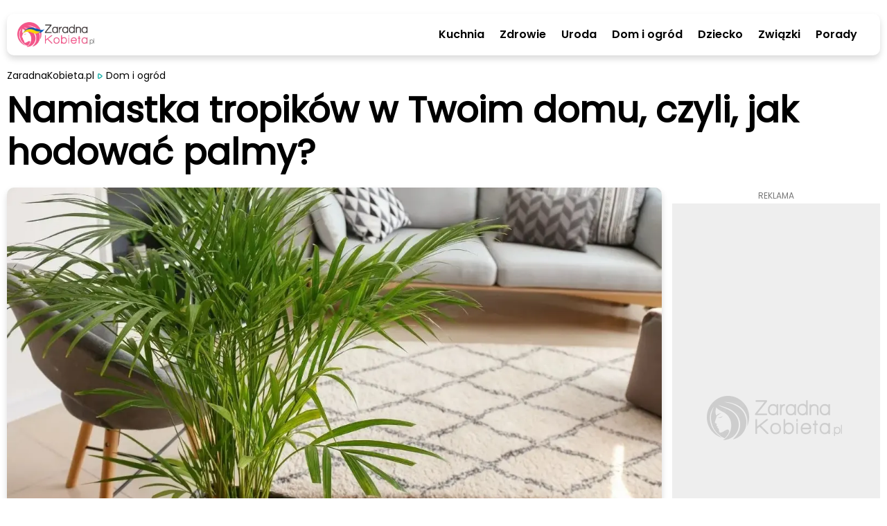

--- FILE ---
content_type: text/html; charset=utf-8
request_url: https://zaradnakobieta.pl/namiastka-tropikow-w-twoim-domu-czyli-jak-hodowac-palmy-1678989893
body_size: 21745
content:
<!DOCTYPE html><html lang="en"><head><meta charSet="utf-8"/><meta property="fb:app_id" content="1330918037382731"/><script id="gtm-js" async="" src="https://www.googletagmanager.com/gtm.js?id=GTM-PFLLWM4"></script><script>
          window.dataLayer = window.dataLayer || [];
          function gtag(){dataLayer.push(arguments);}
          gtag('js', new Date());
          gtag('config', 'GTM-PFLLWM4');
          function intercept() {
        const scriptTag = document.querySelector('#gtm-js');
        if (scriptTag !== null) {
            scriptTag.addEventListener('load', ()=>{
                window.dataLayer.pushOrig = window.dataLayer.push;
                window.dataLayer.push = (e)=>{
                    if (e.event === 'gtm.historyChange') {
                        setTimeout(function() {
                            window.dataLayer.pushOrig(e);
                        }, parseInt("1000" ?? 0) ?? 1000);
                    } else {
                        window.dataLayer.pushOrig(e);
                    }
                };
            });
        }
    }
          intercept();</script><meta name="viewport" content="width=device-width,initial-scale=1,viewport-fit=cover"/><link rel="shortcut icon" href="/images/zaradna_57x57.png"/><link rel="apple-touch-icon" href="/images/zaradna_57x57.png"/><link rel="apple-touch-icon" sizes="72x72" href="/images/zaradna_72x72.png"/><link rel="apple-touch-icon" sizes="114x114" href="/images/zaradna_114x114.png"/><link rel="apple-touch-icon" sizes="144x144" href="/images/zaradna_144x144.png"/><link rel="alternate" type="application/rss+xml" href="https://zaradnakobieta.pl/rss/newest.xml"/><script type="application/ld+json">{"@context":"http://schema.org/","@type":"WebSite","url":"https://zaradnakobieta.pl","name":"Porady, przepisy, domowe sposoby | ZaradnaKobieta.pl","description":"Sprawdzone porady nie tylko dla kobiet - zdrowie, uroda, gotowanie, przepisy, dom, ogród, związki, dziecko i wiele więcej. Odwiedź portal ZaradnaKobieta.pl"}</script><script type="application/ld+json">{"@context":"http://schema.org/","@type":"Organization","name":"ZaradnaKobieta.pl","alternateName":"ZaradnaKobieta.pl"}</script><link rel="preload" as="image" imagesrcset="/_next/image?url=%2Fimages%2FlogoUA.webp&amp;w=640&amp;q=75 640w, /_next/image?url=%2Fimages%2FlogoUA.webp&amp;w=750&amp;q=75 750w, /_next/image?url=%2Fimages%2FlogoUA.webp&amp;w=828&amp;q=75 828w, /_next/image?url=%2Fimages%2FlogoUA.webp&amp;w=1080&amp;q=75 1080w, /_next/image?url=%2Fimages%2FlogoUA.webp&amp;w=1200&amp;q=75 1200w" imagesizes="100vw"/><script async="" src="https://securepubads.g.doubleclick.net/tag/js/gpt.js"></script><script>
                  window.googletag = window.googletag || {cmd: []};
                  var anchoredBottomAd
                  
                      var vignette;
                      var isVignetteAllowed;
                      
                  var anchoredAd;
                  googletag.cmd.push(function() {
                    var baseArticleBanner=googletag.sizeMapping().addSize([0,0], [300,250]).addSize([340,0], [336,280]).addSize([370,0], [360,280]).addSize([750,0], [728,90]).addSize([1001,0], [360,280]).addSize([1300,0], [728,90]).build();
var articleBanner=googletag.sizeMapping().addSize([0,0], [[300,250],[300,600]]).addSize([340,0], [[336,280],[300,600]]).addSize([370,0], [[360,280],[300,600]]).addSize([750,0], [728,90]).addSize([1001,0], [360,280]).addSize([1300,0], [728,90]).build();
var najczesciej_czytane=googletag.sizeMapping().addSize([0,0], [300,250]).addSize([340,0], [336,280]).addSize([370,0], [360,280]).addSize([750,0], [728,90]).addSize([1001,0], [160,600]).addSize([1300,0], [300,250]).build();
var najnowsze=googletag.sizeMapping().addSize([0,0], [[300,600],[300,250]]).addSize([340,0], [[300,600],[336,280]]).addSize([370,0], [[300,600],[360,280]]).addSize([750,0], [728,90]).addSize([1001,0], [160,600]).addSize([1300,0], [[300,600],[300,250]]).build();
var anchored=googletag.sizeMapping().addSize([0,0], [[300,100],[300,50]]).addSize([360,0], [[360,50],[360,100],[320,100],[320,50],[300,100],[300,50]]).build();
var articleReadMore=googletag.sizeMapping().addSize([0,0], [300,250]).addSize([340,0], [336,280]).addSize([370,0], [360,280]).addSize([760,0], [[750,200],[728,90]]).addSize([1001,0], [360,280]).addSize([1060,0], [[750,200],[728,90]]).build();
var vignetteSize=googletag.sizeMapping().addSize([0,0], [300,600]).addSize([360,0], [360,600]).build();

                    googletag.defineSlot('/6651494/ZaradnaKobieta/art_rec_intext', [[360,280],[336,280],[300,250],[728,90]], 'div-gpt-ad-1644933031802-0').defineSizeMapping(baseArticleBanner).addService(googletag.pubads());
googletag.defineSlot('/6651494/ZaradnaKobieta/czytaj_wiecej', [[336,280],[728,90],[300,250],[750,200],[360,280]], 'div-gpt-ad-1649073616049-0').defineSizeMapping(articleReadMore).addService(googletag.pubads());
googletag.defineSlot('/6651494/ZaradnaKobieta/najczesciej_czytane', [[336,280],[728,90],[160,600],[300,250],[360,280]], 'div-gpt-ad-1649074553981-0').defineSizeMapping(najczesciej_czytane).addService(googletag.pubads());
googletag.defineSlot('/6651494/ZaradnaKobieta/najnowsze', [[300,600],[160,600],[300,250],[336,280],[728,90],[360,280]], 'div-gpt-ad-1649074852444-0').defineSizeMapping(najnowsze).addService(googletag.pubads());
googletag.defineSlot('/6651494/ZaradnaKobieta/art_rec_intext_1', [[360,280],[336,280],[300,250],[728,90],[300,600]], 'div-gpt-ad-1646826818337-0').defineSizeMapping(articleBanner).addService(googletag.pubads());
googletag.defineSlot('/6651494/ZaradnaKobieta/art_rec_intext_2', [[360,280],[336,280],[300,250],[728,90]], 'div-gpt-ad-1646826854716-0').defineSizeMapping(baseArticleBanner).addService(googletag.pubads()); 
                    vignette=googletag.defineSlot('/6651494/ZaradnaKobieta/vignette', [[300,250],[300,600],[360,600],[336,280]], 'div-gpt-ad-1650004808930-0').defineSizeMapping(vignetteSize).addService(googletag.pubads());
                    
                        if (window.innerWidth <= 600) {
                          anchoredBottomAd=googletag.defineSlot('/6651494/ZaradnaKobieta/sticky_ad',[[360,50],[360,100],[320,100],[320,50],[300,100],[300,50]],'div-gpt-ad-1649071888666-0').defineSizeMapping(anchored).addService(googletag.pubads());
                        }
                        
                    googletag.pubads().addEventListener('slotRenderEnded', function(event) {
                      
                          if (!event.isEmpty && event.slot.getSlotElementId() === 'div-gpt-ad-1649071888666-0' && window.innerWidth <= 600) {
                            if (document.getElementById('anchored-bottom-ad-close-button').hidden) {
                              document.getElementById('anchored-bottom-ad-close-button').removeAttribute('hidden');
                              setTimeout(() => {
                                document.getElementById('anchored-bottom-ad').style.height = '123px';
                              }, 5)
                            }
                            document.getElementById('div-gpt-ad-1649071888666-0').style.height = event.size[1] + 'px';
                            setTimeout(() => {
                              googletag.pubads().refresh([anchoredBottomAd]);
                            }, 30000)
                          }
                          
                      
                          if (event.slot.getSlotElementId() === 'div-gpt-ad-1650004808930-0' && event.isEmpty) {
                            googletag.destroySlots([vignette]);
                            document.getElementById('vignette-block-ad').remove();
                            document.getElementById('vignette-block-news').removeAttribute('hidden');
                            document.getElementById('vignette-block-placeholder').setAttribute('hidden', 'true');
                          } else if (event.slot.getSlotElementId() === 'div-gpt-ad-1650004808930-0') {
                            document.getElementById('div-gpt-ad-1650004808930-0-label').removeAttribute('hidden');
                          }
                          
                    });
                    googletag.pubads().enableLazyLoad({
                      fetchMarginPercent: 75,
                      renderMarginPercent: 50,
                      mobileScaling: 1
                    });
                    googletag.enableServices();
                  });
                  
                </script><script>
                  window.googlefc = window.googlefc || {};
                  window.googlefc.ccpa = window.googlefc.ccpa || {};
                  window.googlefc.callbackQueue = window.googlefc.callbackQueue || [];
                  googlefc.callbackQueue.push({
                    'CONSENT_DATA_READY':
                    () => {
                      __tcfapi('getTCData', 2, (data, success) => {
                        if ((success && Object.entries(data.vendor.consents).length === 0) || !success) {
                          isVignetteAllowed = false
                          const checkInterval = setInterval(() => {
                            if (googletag.destroySlots != null) {
                              googletag.destroySlots([vignette]);
                              clearInterval(checkInterval);
                            }
                          }, 100);
                        } else {
                          isVignetteAllowed = true
                        }
                      })
                    }
                  });
              </script><link rel="amphtml" href="https://zaradnakobieta.pl/amp/namiastka-tropikow-w-twoim-domu-czyli-jak-hodowac-palmy-1678989893"/><script>window.dataLayer = window.dataLayer || [];
          window.dataLayer.push({
            'category': 'Dom i ogród',
            'author': 'Paula Lazarek',
            'pageViewUrl': '/namiastka-tropikow-w-twoim-domu-czyli-jak-hodowac-palmy-1678989893',
            'publicationTime': 'Fri Mar 17 2023 13:00:00 GMT+0000 (Coordinated Universal Time)',
            'modifiedTime': 'Fri Mar 17 2023 13:00:00 GMT+0000 (Coordinated Universal Time)',
            'postTags': ["palma areka"]
            });
          </script><script type="application/ld+json">{"@context":"https://schema.org","@type":"NewsArticle","mainEntityOfPage":{"@type":"WebPage","@id":"https://zaradnakobieta.pl/namiastka-tropikow-w-twoim-domu-czyli-jak-hodowac-palmy-1678989893"},"headline":"Namiastka tropików w Twoim domu, czyli, jak hodować palmy? ","image":["https://cdn.zaradnakobieta.pl/static/library/media/image/15-main-1678992463.webp"],"articleSection":"Dom i ogród","keywords":"palma areka","datePublished":"2023-03-17T13:00:00+00:00","dateCreated":"2023-03-17T13:00:00+00:00","dateModified":"2023-03-17T13:00:00+00:00","author":{"@type":"Person","name":"Paula Lazarek","url":"https://zaradnakobieta.pl/autor/paula-lazarek"},"publisher":{"@type":"Organization","name":"ZaradnaKobieta.pl","logo":{"@type":"ImageObject","url":"https://zaradnakobieta.pl/images/logo.webp"}},"description":"Palma Areka to zdecydowanie efektowna roślina doniczkowa. Jest bujna, nieco egzotyczna i designerska.","articleBody":"Palma Areka to zdecydowanie efektowna roślina doniczkowa. Jest bujna, nieco egzotyczna i designerska. Nie tylko świetnie prezentuje się w domowych aranżacjach, ale przy okazji oczyszcza powietrze.  Co, ważne nie jest też bardzo wymagającą rośliną. Jeśli tylko zapewni się jej odpowiednie miejsce i wilgotność, ona odpłaci się wspaniałym wzrostem i piękną prezencją. Palmy Areki naturalnie występują w klimacie tropikalnym i warto namiastkę takich warunków zapewnić również tym przeznaczonym do domowej hodowli. Oznacza to, że te kwiaty doniczkowe potrzebują dużej wilgotności i ciepła, a także regularnego podlewania.    Palmy Areki, są najczęściej wybieranymi do domowej hodowli palmami.    Świetnie się prezentują i okazują się dość proste w obsłudze. Jednak z pewnością warto wiedzieć, jak o nie dbać. Jedną z ważnych kwestii jest stanowisko.Taki kwiat doniczkowy najlepiej będzie czuł się w jasnym i ciepłym pomieszczeniu. Najlepiej, jeśli temperatura nie będzie spadała poniżej 18 stopni Celsjusza. Choć lubi ona światło, nie wymaga bezpośredniego nasłonecznienia. Istotnym czynnikiem dla odpowiedniego rozwoju palmy areki jest wysoka wilgotność powietrza. O tuż należy regularnie zwilżać roślinę domowym zraszaczem. Dobrym pomysłem jest również zaopatrzyć pomieszczenie, w którym ma stanowisko w automatyczny nawilżacz powietrza. Dodatkowo warto je nawozić dedykowanym nawozem do palm w okresie od marca do końca sierpnia, co około 2-3 tygodnie.    "}</script><meta name="robots" content="index, follow, max-image-preview:large"/><meta name="googlebot" content="index, follow"/><title>Namiastka tropików w Twoim domu, czyli, jak hodować palmy? </title><link rel="canonical" href="https://zaradnakobieta.pl/namiastka-tropikow-w-twoim-domu-czyli-jak-hodowac-palmy-1678989893"/><meta name="description" content="Palma Areka to zdecydowanie efektowna roślina doniczkowa. Jest bujna, nieco egzotyczna i designerska."/><meta name="twitter:card" content="summary_large_image"/><meta name="twitter:description" content="Palma Areka to zdecydowanie efektowna roślina doniczkowa."/><meta property="og:url" content="https://zaradnakobieta.pl/namiastka-tropikow-w-twoim-domu-czyli-jak-hodowac-palmy-1678989893"/><meta property="og:type" content="article"/><meta property="article:author" content="Paula Lazarek"/><meta property="og:title" content="Namiastka tropików w Twoim domu, czyli, jak hodować palmy? "/><meta property="og:description" content="Palma Areka to zdecydowanie efektowna roślina doniczkowa. Jest bujna, nieco egzotyczna i designerska. Nie tylko świetnie prezentuje się w domowych aranżacjach, ale przy okazji oczyszcza powietrze. "/><meta property="og:image" content="https://cdn.zaradnakobieta.pl/static/library/media/image/15-main-1678992463.webp/converted.jpeg"/><meta property="og:image:alt" content="Palma areka w salonie na dywanie"/><meta property="og:locale" content="pl_PL"/><link rel="preload" as="image" imagesrcset="/_next/image?url=https%3A%2F%2Fcdn.zaradnakobieta.pl%2Fstatic%2Flibrary%2Fmedia%2Fimage%2F15-main-1678992463.webp&amp;w=640&amp;q=75 640w, /_next/image?url=https%3A%2F%2Fcdn.zaradnakobieta.pl%2Fstatic%2Flibrary%2Fmedia%2Fimage%2F15-main-1678992463.webp&amp;w=750&amp;q=75 750w, /_next/image?url=https%3A%2F%2Fcdn.zaradnakobieta.pl%2Fstatic%2Flibrary%2Fmedia%2Fimage%2F15-main-1678992463.webp&amp;w=828&amp;q=75 828w, /_next/image?url=https%3A%2F%2Fcdn.zaradnakobieta.pl%2Fstatic%2Flibrary%2Fmedia%2Fimage%2F15-main-1678992463.webp&amp;w=1080&amp;q=75 1080w, /_next/image?url=https%3A%2F%2Fcdn.zaradnakobieta.pl%2Fstatic%2Flibrary%2Fmedia%2Fimage%2F15-main-1678992463.webp&amp;w=1200&amp;q=75 1200w" imagesizes="100vw"/><link rel="preload" as="image" imagesrcset="/_next/image?url=https%3A%2F%2Fcdn.zaradnakobieta.pl%2Fstatic%2Flibrary%2Fprofile%2Fimage%2Fpaula-lazarek-profile-1647255667.webp&amp;w=640&amp;q=75 640w, /_next/image?url=https%3A%2F%2Fcdn.zaradnakobieta.pl%2Fstatic%2Flibrary%2Fprofile%2Fimage%2Fpaula-lazarek-profile-1647255667.webp&amp;w=750&amp;q=75 750w, /_next/image?url=https%3A%2F%2Fcdn.zaradnakobieta.pl%2Fstatic%2Flibrary%2Fprofile%2Fimage%2Fpaula-lazarek-profile-1647255667.webp&amp;w=828&amp;q=75 828w, /_next/image?url=https%3A%2F%2Fcdn.zaradnakobieta.pl%2Fstatic%2Flibrary%2Fprofile%2Fimage%2Fpaula-lazarek-profile-1647255667.webp&amp;w=1080&amp;q=75 1080w, /_next/image?url=https%3A%2F%2Fcdn.zaradnakobieta.pl%2Fstatic%2Flibrary%2Fprofile%2Fimage%2Fpaula-lazarek-profile-1647255667.webp&amp;w=1200&amp;q=75 1200w" imagesizes="100vw"/><link rel="preload" as="image" imagesrcset="/_next/image?url=%2Fimages%2FwhiteLogo.webp&amp;w=640&amp;q=75 640w, /_next/image?url=%2Fimages%2FwhiteLogo.webp&amp;w=750&amp;q=75 750w, /_next/image?url=%2Fimages%2FwhiteLogo.webp&amp;w=828&amp;q=75 828w, /_next/image?url=%2Fimages%2FwhiteLogo.webp&amp;w=1080&amp;q=75 1080w, /_next/image?url=%2Fimages%2FwhiteLogo.webp&amp;w=1200&amp;q=75 1200w" imagesizes="100vw"/><link rel="preload" as="image" imagesrcset="/_next/image?url=%2Fimages%2Ficon-facebook.svg&amp;w=32&amp;q=75 1x, /_next/image?url=%2Fimages%2Ficon-facebook.svg&amp;w=48&amp;q=75 2x"/><meta name="next-head-count" content="38"/><link rel="preload" href="/_next/static/css/48b6f24905576d3c.css" as="style"/><link rel="stylesheet" href="/_next/static/css/48b6f24905576d3c.css" data-n-g=""/><link rel="preload" href="/_next/static/css/027678239ab60f7f.css" as="style"/><link rel="stylesheet" href="/_next/static/css/027678239ab60f7f.css" data-n-p=""/><noscript data-n-css=""></noscript><script defer="" nomodule="" src="/_next/static/chunks/polyfills-5cd94c89d3acac5f.js"></script><script src="/_next/static/chunks/webpack-378e68e29c265886.js" defer=""></script><script src="/_next/static/chunks/framework-367f3d730b7e3165.js" defer=""></script><script src="/_next/static/chunks/main-923bc199366cb52c.js" defer=""></script><script src="/_next/static/chunks/pages/_app-194146eac1009be9.js" defer=""></script><script src="/_next/static/chunks/252f366e-74078e00715863b0.js" defer=""></script><script src="/_next/static/chunks/ae51ba48-98147f42d6dff442.js" defer=""></script><script src="/_next/static/chunks/d7eeaac4-b3825d0536f54f03.js" defer=""></script><script src="/_next/static/chunks/95-ee07d841621a8c59.js" defer=""></script><script src="/_next/static/chunks/764-0000fe2be907b0ba.js" defer=""></script><script src="/_next/static/chunks/239-1288125dcc2d7904.js" defer=""></script><script src="/_next/static/chunks/912-c650b6cdbc9420de.js" defer=""></script><script src="/_next/static/chunks/945-5d9124beb3671bfc.js" defer=""></script><script src="/_next/static/chunks/424-114cb18775956174.js" defer=""></script><script src="/_next/static/chunks/370-7ef1ce83933a16cb.js" defer=""></script><script src="/_next/static/chunks/52-44ecadc40c101310.js" defer=""></script><script src="/_next/static/chunks/pages/article/%5Bslug%5D-6e1aa4ddd968efd3.js" defer=""></script><script src="/_next/static/gT0dyf0RJuuIhuFEi3PxB/_buildManifest.js" defer=""></script><script src="/_next/static/gT0dyf0RJuuIhuFEi3PxB/_ssgManifest.js" defer=""></script><script src="/_next/static/gT0dyf0RJuuIhuFEi3PxB/_middlewareManifest.js" defer=""></script></head><body><div id="__next" data-reactroot=""><main class="style_container__mosVV"><div><div class="style_closedContainer__8rVag"><div class="style_closedTopContent__r_TKN"><div class="style_logoContainer__PPFFJ"><div class="style_logo__vktrK"><a href="/"><span style="box-sizing:border-box;display:block;overflow:hidden;width:initial;height:initial;background:none;opacity:1;border:0;margin:0;padding:0;position:relative"><span style="box-sizing:border-box;display:block;width:initial;height:initial;background:none;opacity:1;border:0;margin:0;padding:0;padding-top:32.432432432432435%"></span><img alt="Porady, przepisy, domowe sposoby | ZaradnaKobieta.pl" sizes="100vw" srcSet="/_next/image?url=%2Fimages%2FlogoUA.webp&amp;w=640&amp;q=75 640w, /_next/image?url=%2Fimages%2FlogoUA.webp&amp;w=750&amp;q=75 750w, /_next/image?url=%2Fimages%2FlogoUA.webp&amp;w=828&amp;q=75 828w, /_next/image?url=%2Fimages%2FlogoUA.webp&amp;w=1080&amp;q=75 1080w, /_next/image?url=%2Fimages%2FlogoUA.webp&amp;w=1200&amp;q=75 1200w" src="/_next/image?url=%2Fimages%2FlogoUA.webp&amp;w=1200&amp;q=75" decoding="async" data-nimg="responsive" style="position:absolute;top:0;left:0;bottom:0;right:0;box-sizing:border-box;padding:0;border:none;margin:auto;display:block;width:0;height:0;min-width:100%;max-width:100%;min-height:100%;max-height:100%"/><noscript><img alt="Porady, przepisy, domowe sposoby | ZaradnaKobieta.pl" sizes="100vw" srcSet="/_next/image?url=%2Fimages%2FlogoUA.webp&amp;w=640&amp;q=75 640w, /_next/image?url=%2Fimages%2FlogoUA.webp&amp;w=750&amp;q=75 750w, /_next/image?url=%2Fimages%2FlogoUA.webp&amp;w=828&amp;q=75 828w, /_next/image?url=%2Fimages%2FlogoUA.webp&amp;w=1080&amp;q=75 1080w, /_next/image?url=%2Fimages%2FlogoUA.webp&amp;w=1200&amp;q=75 1200w" src="/_next/image?url=%2Fimages%2FlogoUA.webp&amp;w=1200&amp;q=75" decoding="async" data-nimg="responsive" style="position:absolute;top:0;left:0;bottom:0;right:0;box-sizing:border-box;padding:0;border:none;margin:auto;display:block;width:0;height:0;min-width:100%;max-width:100%;min-height:100%;max-height:100%" loading="lazy"/></noscript></span></a></div></div><div class="style_menuLinksContainer__P7lgP"><a href="/kuchnia" class="style_link__M53WS">Kuchnia</a><a href="/zdrowie" class="style_link__M53WS">Zdrowie</a><a href="/uroda" class="style_link__M53WS">Uroda</a><a href="/dom-i-ogrod" class="style_link__M53WS">Dom i ogród</a><a href="/dziecko" class="style_link__M53WS">Dziecko</a><a href="/zwiazki" class="style_link__M53WS">Związki</a><a href="/porady" class="style_link__M53WS">Porady</a></div><div class="style_mobileMenuButton__bLl6f"><svg width="34" height="34" viewBox="0 0 34 34" fill="none" xmlns="http://www.w3.org/2000/svg"><path fill-rule="evenodd" clip-rule="evenodd" d="M4 9.5A1.5 1.5 0 0 1 5.5 8h21.774a1.5 1.5 0 0 1 0 3H5.5A1.5 1.5 0 0 1 4 9.5zm7 7.212a1.5 1.5 0 0 1 1.5-1.5h15a1.5 1.5 0 0 1 0 3h-15a1.5 1.5 0 0 1-1.5-1.5zm-5.5 6.244a1.5 1.5 0 0 0 0 3h21.774a1.5 1.5 0 0 0 0-3H5.5z" fill="#1BB1AA"></path></svg></div><div class="style_hideMobileMenuButton__2owlN"><svg width="34" height="34" viewBox="0 0 34 34" fill="none" xmlns="http://www.w3.org/2000/svg"><path d="M17 31.167c7.824 0 14.167-6.343 14.167-14.167S24.824 2.833 17 2.833 2.833 9.176 2.833 17 9.176 31.167 17 31.167zM21.25 12.75l-8.5 8.5M12.75 12.75l8.5 8.5" stroke="#25B4AD" stroke-width="3" stroke-linecap="round" stroke-linejoin="round"></path></svg></div></div></div><div class="style_content__wIFs7"><div class="Article_container__n9zfw"><div class="Article_imageSection__mK10W"><div class="Article_mainImageContainer__6bdBy"><span style="box-sizing:border-box;display:block;overflow:hidden;width:initial;height:initial;background:none;opacity:1;border:0;margin:0;padding:0;position:relative"><span style="box-sizing:border-box;display:block;width:initial;height:initial;background:none;opacity:1;border:0;margin:0;padding:0;padding-top:52.35602094240838%"></span><img alt="Palma areka w salonie na dywanie" sizes="100vw" srcSet="/_next/image?url=https%3A%2F%2Fcdn.zaradnakobieta.pl%2Fstatic%2Flibrary%2Fmedia%2Fimage%2F15-main-1678992463.webp&amp;w=640&amp;q=75 640w, /_next/image?url=https%3A%2F%2Fcdn.zaradnakobieta.pl%2Fstatic%2Flibrary%2Fmedia%2Fimage%2F15-main-1678992463.webp&amp;w=750&amp;q=75 750w, /_next/image?url=https%3A%2F%2Fcdn.zaradnakobieta.pl%2Fstatic%2Flibrary%2Fmedia%2Fimage%2F15-main-1678992463.webp&amp;w=828&amp;q=75 828w, /_next/image?url=https%3A%2F%2Fcdn.zaradnakobieta.pl%2Fstatic%2Flibrary%2Fmedia%2Fimage%2F15-main-1678992463.webp&amp;w=1080&amp;q=75 1080w, /_next/image?url=https%3A%2F%2Fcdn.zaradnakobieta.pl%2Fstatic%2Flibrary%2Fmedia%2Fimage%2F15-main-1678992463.webp&amp;w=1200&amp;q=75 1200w" src="/_next/image?url=https%3A%2F%2Fcdn.zaradnakobieta.pl%2Fstatic%2Flibrary%2Fmedia%2Fimage%2F15-main-1678992463.webp&amp;w=1200&amp;q=75" decoding="async" data-nimg="responsive" style="position:absolute;top:0;left:0;bottom:0;right:0;box-sizing:border-box;padding:0;border:none;margin:auto;display:block;width:0;height:0;min-width:100%;max-width:100%;min-height:100%;max-height:100%;filter:blur(20px);background-size:cover;background-image:url(&quot;[data-uri]&quot;);background-position:0% 0%"/><noscript><img alt="Palma areka w salonie na dywanie" sizes="100vw" srcSet="/_next/image?url=https%3A%2F%2Fcdn.zaradnakobieta.pl%2Fstatic%2Flibrary%2Fmedia%2Fimage%2F15-main-1678992463.webp&amp;w=640&amp;q=75 640w, /_next/image?url=https%3A%2F%2Fcdn.zaradnakobieta.pl%2Fstatic%2Flibrary%2Fmedia%2Fimage%2F15-main-1678992463.webp&amp;w=750&amp;q=75 750w, /_next/image?url=https%3A%2F%2Fcdn.zaradnakobieta.pl%2Fstatic%2Flibrary%2Fmedia%2Fimage%2F15-main-1678992463.webp&amp;w=828&amp;q=75 828w, /_next/image?url=https%3A%2F%2Fcdn.zaradnakobieta.pl%2Fstatic%2Flibrary%2Fmedia%2Fimage%2F15-main-1678992463.webp&amp;w=1080&amp;q=75 1080w, /_next/image?url=https%3A%2F%2Fcdn.zaradnakobieta.pl%2Fstatic%2Flibrary%2Fmedia%2Fimage%2F15-main-1678992463.webp&amp;w=1200&amp;q=75 1200w" src="/_next/image?url=https%3A%2F%2Fcdn.zaradnakobieta.pl%2Fstatic%2Flibrary%2Fmedia%2Fimage%2F15-main-1678992463.webp&amp;w=1200&amp;q=75" decoding="async" data-nimg="responsive" style="position:absolute;top:0;left:0;bottom:0;right:0;box-sizing:border-box;padding:0;border:none;margin:auto;display:block;width:0;height:0;min-width:100%;max-width:100%;min-height:100%;max-height:100%" loading="eager"/></noscript></span></div><div class="Article_mainImageSource__CMr1C">Canva.com</div></div><div class="Article_topSection__QPVbY"><div class="Article_breadcrumbsSection__sR5VN"><ul class="style_breadcrumb__6NVSm"><li><a href="/">ZaradnaKobieta.pl</a></li><li><div class="style_marker__HBiim"><svg width="7" height="12" viewBox="0 0 11 17" fill="none" xmlns="http://www.w3.org/2000/svg"><path fill-rule="evenodd" clip-rule="evenodd" d="m2.325 2.337.17.016c.306.046.72.185 1.087.33 1.67.65 4.937 2.844 6.186 4.175l.364.389.13.15c.265.336.405.749.405 1.171 0 .398-.125.79-.364 1.116-.064.087-.14.171-.308.35l-.44.458c-1.322 1.292-4.185 3.208-5.81 3.892-.452.19-1.1.405-1.41.412a1.9 1.9 0 0 1-1.74-1.024c-.089-.17-.198-.575-.28-.954L.23 12.39c-.15-.93-.233-2.34-.231-3.822l.002-.47c.015-1.396.103-2.668.255-3.495.06-.337.195-.917.273-1.105.169-.405.474-.733.851-.935.292-.158.623-.238.944-.227zm.428 2.462-.202-.074-.043.205-.055.324c-.115.786-.182 2.007-.18 3.315l.001.454c.014 1.2.086 2.302.2 2.998l.078.382.313-.114c1.438-.605 4.293-2.54 5.26-3.583l.13-.14-.345-.356C6.75 7.1 4.033 5.296 2.753 4.799z" fill="#1bb1aa"></path></svg></div><a href="/dom-i-ogrod">Dom i ogród</a></li></ul></div><h1 class="Article_titleSection__a74Aq">Namiastka tropików w Twoim domu, czyli, jak hodować palmy? </h1></div><div class="Article_mainSectionMainColumn__e1PHG"><div class="Article_mainSectionMainColumnFlexContainer__i6TjD"><div class="Article_mainColumnArticleColumn__zmGcq"><div class="Article_articleInfoSection__u0aG6"><div class="Article_authorInfo__4XqI2"><a href="/autor/paula-lazarek" class="Article_articleInfoAuthor__HZ1RC">Paula Lazarek, </a><div class="Article_articleInfoDate__a1a4y"><span>17 marca 2023, 14:00</span></div></div><div class="Article_articleInfoReadingTime__LQzsY"><svg stroke="currentColor" fill="#1bb1aa" stroke-width="0" viewBox="0 0 1024 1024" height="17" width="17" xmlns="http://www.w3.org/2000/svg"><path d="M512 64C264.6 64 64 264.6 64 512s200.6 448 448 448 448-200.6 448-448S759.4 64 512 64zm0 820c-205.4 0-372-166.6-372-372s166.6-372 372-372 372 166.6 372 372-166.6 372-372 372z"></path><path d="M686.7 638.6L544.1 535.5V288c0-4.4-3.6-8-8-8H488c-4.4 0-8 3.6-8 8v275.4c0 2.6 1.2 5 3.3 6.5l165.4 120.6c3.6 2.6 8.6 1.8 11.2-1.7l28.6-39c2.6-3.7 1.8-8.7-1.8-11.2z"></path></svg><p class="Article_articleInfoReadingTimeLabel__qCtTb">Do przeczytania w ok. 1 min.</p></div></div><div class="Article_articleLeadText__MNAeo">Palma Areka to zdecydowanie efektowna roślina doniczkowa. Jest bujna, nieco egzotyczna i designerska. Nie tylko świetnie prezentuje się w domowych aranżacjach, ale przy okazji oczyszcza powietrze. </div><div class="style_adBlock__Eo4c2"><div id="div-gpt-ad-1644933031802-0-label" class="style_label___tIdI">Reklama</div><div class="style_adContainer__CgHig"><div class="style_adFlexSpacer__MMCD4"></div><div class="style_ad__nr7Xz"><div id="div-gpt-ad-1644933031802-0">
                  <script>googletag.cmd.push(function() { googletag.display('div-gpt-ad-1644933031802-0'); });</script>
                </div></div><div class="style_adFlexSpacer__MMCD4"></div></div></div><div class="Article_articleContent__1Du6a"><script>
            function resizeIframeHeight(iframe) {
              iframe.height = (iframe.contentWindow.document.body.scrollHeight + 30) + "px";
            }
          </script><div class="style_container__EaHIc"><div><p class="style_p_container__FJQfx">Co, ważne nie jest też bardzo wymagającą rośliną. Jeśli tylko zapewni się jej odpowiednie miejsce i wilgotność, ona odpłaci się wspaniałym wzrostem i piękną prezencją. Palmy Areki naturalnie występują w klimacie tropikalnym i warto namiastkę takich warunków zapewnić również tym przeznaczonym do domowej hodowli. Oznacza to, że te kwiaty doniczkowe potrzebują dużej wilgotności i ciepła, a także regularnego podlewania. 
</p>

<h2>Palmy Areki, są najczęściej wybieranymi do domowej hodowli palmami. </h2>
<div class="style_cdnImg_imageContainer__1DhWA"><div style="width:1280px;max-width:100%" class="style_cdnImg_image__5jyLn"><span style="box-sizing:border-box;display:block;overflow:hidden;width:initial;height:initial;background:none;opacity:1;border:0;margin:0;padding:0;position:relative"><span style="box-sizing:border-box;display:block;width:initial;height:initial;background:none;opacity:1;border:0;margin:0;padding:0;padding-top:56.25%"></span><img alt="Palma areka" src="[data-uri]" decoding="async" data-nimg="responsive" style="position:absolute;top:0;left:0;bottom:0;right:0;box-sizing:border-box;padding:0;border:none;margin:auto;display:block;width:0;height:0;min-width:100%;max-width:100%;min-height:100%;max-height:100%;filter:blur(20px);background-size:cover;background-image:url(&quot;[data-uri]&quot;);background-position:0% 0%"/><noscript><img alt="Palma areka" sizes="100vw" srcSet="/_next/image?url=https%3A%2F%2Fcdn.zaradnakobieta.pl%2Fstatic%2Flibrary%2Fmedia%2Fimage%2F14-1678991535.webp&amp;w=640&amp;q=75 640w, /_next/image?url=https%3A%2F%2Fcdn.zaradnakobieta.pl%2Fstatic%2Flibrary%2Fmedia%2Fimage%2F14-1678991535.webp&amp;w=750&amp;q=75 750w, /_next/image?url=https%3A%2F%2Fcdn.zaradnakobieta.pl%2Fstatic%2Flibrary%2Fmedia%2Fimage%2F14-1678991535.webp&amp;w=828&amp;q=75 828w, /_next/image?url=https%3A%2F%2Fcdn.zaradnakobieta.pl%2Fstatic%2Flibrary%2Fmedia%2Fimage%2F14-1678991535.webp&amp;w=1080&amp;q=75 1080w, /_next/image?url=https%3A%2F%2Fcdn.zaradnakobieta.pl%2Fstatic%2Flibrary%2Fmedia%2Fimage%2F14-1678991535.webp&amp;w=1200&amp;q=75 1200w" src="/_next/image?url=https%3A%2F%2Fcdn.zaradnakobieta.pl%2Fstatic%2Flibrary%2Fmedia%2Fimage%2F14-1678991535.webp&amp;w=1200&amp;q=75" decoding="async" data-nimg="responsive" style="position:absolute;top:0;left:0;bottom:0;right:0;box-sizing:border-box;padding:0;border:none;margin:auto;display:block;width:0;height:0;min-width:100%;max-width:100%;min-height:100%;max-height:100%" loading="lazy"/></noscript></span></div><div class="style_cdnImg_signature__knsZK">Canva.com</div></div>

<p class="style_p_container__FJQfx">Świetnie się prezentują i okazują się dość proste w obsłudze. Jednak z pewnością warto wiedzieć, jak o nie dbać. Jedną z ważnych kwestii jest stanowisko.</p><div class="style_adBlock__Eo4c2"><div id="div-gpt-ad-1646826818337-0-label" class="style_label___tIdI">Reklama</div><div class="style_adBlock_adContainer__lohZC style_adBlock_adContainerMobileBig__Dft4v"><div class="style_adFlexSpacer__MMCD4"></div><div class="style_adBlock_ad__vqhCr style_adBlock_adMobileBig__wm8fI"><div id="div-gpt-ad-1646826818337-0">
                  <script>googletag.cmd.push(function() { googletag.display('div-gpt-ad-1646826818337-0'); });</script>
                </div></div><div class="style_adFlexSpacer__MMCD4"></div></div></div><p class="style_p_container__FJQfx">Taki kwiat doniczkowy najlepiej będzie czuł się w jasnym i ciepłym pomieszczeniu. Najlepiej, jeśli temperatura nie będzie spadała poniżej 18 stopni Celsjusza. Choć lubi ona światło, nie wymaga bezpośredniego nasłonecznienia. Istotnym czynnikiem dla odpowiedniego rozwoju palmy areki jest wysoka wilgotność powietrza. O tuż należy regularnie zwilżać roślinę domowym zraszaczem. Dobrym pomysłem jest również zaopatrzyć pomieszczenie, w którym ma stanowisko w automatyczny nawilżacz powietrza. Dodatkowo warto je nawozić dedykowanym nawozem do palm w okresie od marca do końca sierpnia, co około 2-3 tygodnie. </p>

<div class="style_deepLinkWithPhoto_container__3DKK0"><div>Zobacz także</div><div class="style_deepLinkWithPhoto_articleTile__fIuNi"><div class="style_deepLinkWithPhoto_articleImage__6VJGR"><span style="box-sizing:border-box;display:block;overflow:hidden;width:initial;height:initial;background:none;opacity:1;border:0;margin:0;padding:0;position:relative"><span style="box-sizing:border-box;display:block;width:initial;height:initial;background:none;opacity:1;border:0;margin:0;padding:0;padding-top:56.15384615384615%"></span><img alt="Palma domowa" src="[data-uri]" decoding="async" data-nimg="responsive" style="position:absolute;top:0;left:0;bottom:0;right:0;box-sizing:border-box;padding:0;border:none;margin:auto;display:block;width:0;height:0;min-width:100%;max-width:100%;min-height:100%;max-height:100%;filter:blur(20px);background-size:cover;background-image:url(&quot;[data-uri]&quot;);background-position:0% 0%"/><noscript><img alt="Palma domowa" sizes="100vw" srcSet="/_next/image?url=https%3A%2F%2Fcdn.zaradnakobieta.pl%2Fstatic%2Flibrary%2Fmedia%2Fimage%2Fpalma-domowa-1-main-1649538137.webp&amp;w=640&amp;q=75 640w, /_next/image?url=https%3A%2F%2Fcdn.zaradnakobieta.pl%2Fstatic%2Flibrary%2Fmedia%2Fimage%2Fpalma-domowa-1-main-1649538137.webp&amp;w=750&amp;q=75 750w, /_next/image?url=https%3A%2F%2Fcdn.zaradnakobieta.pl%2Fstatic%2Flibrary%2Fmedia%2Fimage%2Fpalma-domowa-1-main-1649538137.webp&amp;w=828&amp;q=75 828w, /_next/image?url=https%3A%2F%2Fcdn.zaradnakobieta.pl%2Fstatic%2Flibrary%2Fmedia%2Fimage%2Fpalma-domowa-1-main-1649538137.webp&amp;w=1080&amp;q=75 1080w, /_next/image?url=https%3A%2F%2Fcdn.zaradnakobieta.pl%2Fstatic%2Flibrary%2Fmedia%2Fimage%2Fpalma-domowa-1-main-1649538137.webp&amp;w=1200&amp;q=75 1200w" src="/_next/image?url=https%3A%2F%2Fcdn.zaradnakobieta.pl%2Fstatic%2Flibrary%2Fmedia%2Fimage%2Fpalma-domowa-1-main-1649538137.webp&amp;w=1200&amp;q=75" decoding="async" data-nimg="responsive" style="position:absolute;top:0;left:0;bottom:0;right:0;box-sizing:border-box;padding:0;border:none;margin:auto;display:block;width:0;height:0;min-width:100%;max-width:100%;min-height:100%;max-height:100%" loading="lazy"/></noscript></span></div><div class="style_deepLinkWithPhoto_description___fGww"><div class="style_deepLinkWithPhoto_pointer__4zxNS"><svg width="11" height="17" viewBox="0 0 11 17" fill="none" xmlns="http://www.w3.org/2000/svg"><path fill-rule="evenodd" clip-rule="evenodd" d="m2.325 2.337.17.016c.306.046.72.185 1.087.33 1.67.65 4.937 2.844 6.186 4.175l.364.389.13.15c.265.336.405.749.405 1.171 0 .398-.125.79-.364 1.116-.064.087-.14.171-.308.35l-.44.458c-1.322 1.292-4.185 3.208-5.81 3.892-.452.19-1.1.405-1.41.412a1.9 1.9 0 0 1-1.74-1.024c-.089-.17-.198-.575-.28-.954L.23 12.39c-.15-.93-.233-2.34-.231-3.822l.002-.47c.015-1.396.103-2.668.255-3.495.06-.337.195-.917.273-1.105.169-.405.474-.733.851-.935.292-.158.623-.238.944-.227zm.428 2.462-.202-.074-.043.205-.055.324c-.115.786-.182 2.007-.18 3.315l.001.454c.014 1.2.086 2.302.2 2.998l.078.382.313-.114c1.438-.605 4.293-2.54 5.26-3.583l.13-.14-.345-.356C6.75 7.1 4.033 5.296 2.753 4.799z" fill="#F35588"></path></svg></div><a href="/palmy-domowe-uprawa-pielegnacja-nawozenie-jak-zadbac-o-palmy-w-mieszkaniu-1649494241" class="style_deepLinkWithPhoto_title__YfKwG">Palmy domowe - uprawa, pielęgnacja, nawożenie. Jak zadbać o palmy w mieszkaniu?</a></div></div></div>
<div class="style_adBlock__Eo4c2"><div id="div-gpt-ad-1646826854716-0-label" class="style_label___tIdI">Reklama</div><div class="style_adBlock_adContainer__lohZC style_adBlock_adContainerNormal__hUfAd"><div class="style_adFlexSpacer__MMCD4"></div><div class="style_adBlock_ad__vqhCr style_adBlock_adNormal__bvkBk"><div id="div-gpt-ad-1646826854716-0">
                  <script>googletag.cmd.push(function() { googletag.display('div-gpt-ad-1646826854716-0'); });</script>
                </div></div><div class="style_adFlexSpacer__MMCD4"></div></div></div></div></div></div><div class="style_container__Jc8ZP"><a href="/tag/palma-areka" class="style_tag__vln1O">palma areka</a></div><div class="Article_sponsoredSourceContainer__X4WX9"></div><div><div class="style_container__6OJk8"><div class="style_content__e8R1v"><div class="style_topSection__NBQFV"><div class="style_authorImage__QjSn7"><a href="/autor/paula-lazarek"><span style="box-sizing:border-box;display:block;overflow:hidden;width:initial;height:initial;background:none;opacity:1;border:0;margin:0;padding:0;position:relative"><span style="box-sizing:border-box;display:block;width:initial;height:initial;background:none;opacity:1;border:0;margin:0;padding:0;padding-top:100%"></span><img alt="Autor - Paula Lazarek" sizes="100vw" srcSet="/_next/image?url=https%3A%2F%2Fcdn.zaradnakobieta.pl%2Fstatic%2Flibrary%2Fprofile%2Fimage%2Fpaula-lazarek-profile-1647255667.webp&amp;w=640&amp;q=75 640w, /_next/image?url=https%3A%2F%2Fcdn.zaradnakobieta.pl%2Fstatic%2Flibrary%2Fprofile%2Fimage%2Fpaula-lazarek-profile-1647255667.webp&amp;w=750&amp;q=75 750w, /_next/image?url=https%3A%2F%2Fcdn.zaradnakobieta.pl%2Fstatic%2Flibrary%2Fprofile%2Fimage%2Fpaula-lazarek-profile-1647255667.webp&amp;w=828&amp;q=75 828w, /_next/image?url=https%3A%2F%2Fcdn.zaradnakobieta.pl%2Fstatic%2Flibrary%2Fprofile%2Fimage%2Fpaula-lazarek-profile-1647255667.webp&amp;w=1080&amp;q=75 1080w, /_next/image?url=https%3A%2F%2Fcdn.zaradnakobieta.pl%2Fstatic%2Flibrary%2Fprofile%2Fimage%2Fpaula-lazarek-profile-1647255667.webp&amp;w=1200&amp;q=75 1200w" src="/_next/image?url=https%3A%2F%2Fcdn.zaradnakobieta.pl%2Fstatic%2Flibrary%2Fprofile%2Fimage%2Fpaula-lazarek-profile-1647255667.webp&amp;w=1200&amp;q=75" decoding="async" data-nimg="responsive" style="position:absolute;top:0;left:0;bottom:0;right:0;box-sizing:border-box;padding:0;border:none;margin:auto;display:block;width:0;height:0;min-width:100%;max-width:100%;min-height:100%;max-height:100%;filter:blur(20px);background-size:cover;background-image:url(&quot;[data-uri]&quot;);background-position:0% 0%"/><noscript><img alt="Autor - Paula Lazarek" sizes="100vw" srcSet="/_next/image?url=https%3A%2F%2Fcdn.zaradnakobieta.pl%2Fstatic%2Flibrary%2Fprofile%2Fimage%2Fpaula-lazarek-profile-1647255667.webp&amp;w=640&amp;q=75 640w, /_next/image?url=https%3A%2F%2Fcdn.zaradnakobieta.pl%2Fstatic%2Flibrary%2Fprofile%2Fimage%2Fpaula-lazarek-profile-1647255667.webp&amp;w=750&amp;q=75 750w, /_next/image?url=https%3A%2F%2Fcdn.zaradnakobieta.pl%2Fstatic%2Flibrary%2Fprofile%2Fimage%2Fpaula-lazarek-profile-1647255667.webp&amp;w=828&amp;q=75 828w, /_next/image?url=https%3A%2F%2Fcdn.zaradnakobieta.pl%2Fstatic%2Flibrary%2Fprofile%2Fimage%2Fpaula-lazarek-profile-1647255667.webp&amp;w=1080&amp;q=75 1080w, /_next/image?url=https%3A%2F%2Fcdn.zaradnakobieta.pl%2Fstatic%2Flibrary%2Fprofile%2Fimage%2Fpaula-lazarek-profile-1647255667.webp&amp;w=1200&amp;q=75 1200w" src="/_next/image?url=https%3A%2F%2Fcdn.zaradnakobieta.pl%2Fstatic%2Flibrary%2Fprofile%2Fimage%2Fpaula-lazarek-profile-1647255667.webp&amp;w=1200&amp;q=75" decoding="async" data-nimg="responsive" style="position:absolute;top:0;left:0;bottom:0;right:0;box-sizing:border-box;padding:0;border:none;margin:auto;display:block;width:0;height:0;min-width:100%;max-width:100%;min-height:100%;max-height:100%" loading="eager"/></noscript></span></a></div><div class="style_basicInfo__VUizV"><div class="style_authorLabel__szIO1">Autor:</div><div class="style_nameSection__8aQ_J"><div class="style_name__RI023"><a href="/autor/paula-lazarek">Paula Lazarek</a></div><div class="style_infoDivider__6J3_O">|</div><div class="style_editorLabel__htbw6">redaktor zaradnakobieta.pl</div></div><a href="/cdn-cgi/l/email-protection#4f3f61232e352e3d2a240f352e3d2e2b212e24202d262a3b2e613f23" class="style_email__0YEEv"><svg stroke="currentColor" fill="currentColor" stroke-width="0" viewBox="0 0 24 24" class="style_emailIcon__jz9wI" height="1em" width="1em" xmlns="http://www.w3.org/2000/svg"><path d="M20 4H4c-1.1 0-1.99.9-1.99 2L2 18c0 1.1.9 2 2 2h16c1.1 0 2-.9 2-2V6c0-1.1-.9-2-2-2zm0 4l-8 5-8-5V6l8 5 8-5v2z"></path></svg><div class="style_emailText__u144x"><span class="__cf_email__" data-cfemail="a1d18fcdc0dbc0d3c4cae1dbc0d3c0c5cfc0cacec3c8c4d5c08fd1cd">[email&#160;protected]</span></div></a></div></div><div class="style_bottomSection__5kVb4"><div class="style_bottomLabel__XUtOV">Wydawcą zaradnakobieta.pl jest <a href="/kontakt">Digital Avenue sp. z o.o.</a></div></div></div></div></div><div class="style_container__hzh9x"><div class="style_content__6FE9z"><div class="style_imageContainer__G_8RT"><div class="style_image__KCUHB"><span style="box-sizing:border-box;display:inline-block;overflow:hidden;width:20px;height:18px;background:none;opacity:1;border:0;margin:0;padding:0;position:relative"><img alt="Google news icon" src="[data-uri]" decoding="async" data-nimg="fixed" style="position:absolute;top:0;left:0;bottom:0;right:0;box-sizing:border-box;padding:0;border:none;margin:auto;display:block;width:0;height:0;min-width:100%;max-width:100%;min-height:100%;max-height:100%"/><noscript><img alt="Google news icon" srcSet="/_next/image?url=%2Fimages%2Fgoogle-news-icon.svg&amp;w=32&amp;q=75 1x, /_next/image?url=%2Fimages%2Fgoogle-news-icon.svg&amp;w=48&amp;q=75 2x" src="/_next/image?url=%2Fimages%2Fgoogle-news-icon.svg&amp;w=48&amp;q=75" decoding="async" data-nimg="fixed" style="position:absolute;top:0;left:0;bottom:0;right:0;box-sizing:border-box;padding:0;border:none;margin:auto;display:block;width:0;height:0;min-width:100%;max-width:100%;min-height:100%;max-height:100%" loading="lazy"/></noscript></span></div></div><div class="style_textContainer__ElLQP"><div class="style_label__ibfX_">Obserwuj nas na</div><div class="style_logo__mff_r"><span style="box-sizing:border-box;display:inline-block;overflow:hidden;width:160px;height:20px;background:none;opacity:1;border:0;margin:0;padding:0;position:relative"><img alt="Google news icon" src="[data-uri]" decoding="async" data-nimg="fixed" style="position:absolute;top:0;left:0;bottom:0;right:0;box-sizing:border-box;padding:0;border:none;margin:auto;display:block;width:0;height:0;min-width:100%;max-width:100%;min-height:100%;max-height:100%"/><noscript><img alt="Google news icon" srcSet="/_next/image?url=%2Fimages%2Fgoogle-news.svg&amp;w=256&amp;q=75 1x, /_next/image?url=%2Fimages%2Fgoogle-news.svg&amp;w=384&amp;q=75 2x" src="/_next/image?url=%2Fimages%2Fgoogle-news.svg&amp;w=384&amp;q=75" decoding="async" data-nimg="fixed" style="position:absolute;top:0;left:0;bottom:0;right:0;box-sizing:border-box;padding:0;border:none;margin:auto;display:block;width:0;height:0;min-width:100%;max-width:100%;min-height:100%;max-height:100%" loading="lazy"/></noscript></span></div></div></div></div></div><div class="Article_mainColumnSideColumn__k9v0B"><div class="style_shareButtonsContainer__TY7h5"><div class="style_shareArticleLabel__hHV_h"><div class="style_shareArticleIcon__sMbyO"><svg width="17" height="18" viewBox="0 0 16 17" fill="none" xmlns="http://www.w3.org/2000/svg"><path fill-rule="evenodd" clip-rule="evenodd" d="M1.348 8.946c0-1.586 1.249-2.88 2.817-2.953l.14-.004h.621a.5.5 0 0 1 .068.996l-.068.004h-.622a1.957 1.957 0 0 0-1.953 1.842l-.003.115v3.25c0 1.041.814 1.893 1.841 1.953l.115.003h7.42a1.957 1.957 0 0 0 1.954-1.841l.003-.115V8.939a1.95 1.95 0 0 0-1.835-1.946l-.114-.004h-.629a.5.5 0 0 1-.068-.995l.068-.005h.629a2.95 2.95 0 0 1 2.946 2.807l.003.143v3.257c0 1.586-1.25 2.88-2.817 2.953l-.14.003h-7.42a2.957 2.957 0 0 1-2.953-2.817l-.003-.139v-3.25zm6.307-7.333a.498.498 0 0 1 .722.003l1.935 1.944a.5.5 0 0 1-.652.754l-.056-.049-1.09-1.093v6.816a.5.5 0 0 1-.995.068l-.005-.068V3.17L6.425 4.265a.5.5 0 0 1-.65.05l-.057-.048a.5.5 0 0 1-.05-.651l.049-.056 1.938-1.947z" fill="#F35588"></path><path d="m4.165 5.993-.005-.225h-.005l.01.225zm.14-.004v-.225h-.006l.005.225zm.69.996.014.224h.008l.007-.001-.03-.223zm-.069.004v.225h.015l-.015-.225zM2.351 8.831l-.225-.013v.007l.225.006zm-.003.115-.225-.007v.007h.225zm1.841 5.203-.013.224h.007l.006-.224zm.115.003-.006.225h.006v-.225zm9.374-1.841.224.013v-.007l-.224-.006zm.003-.115.225.007v-.007h-.225zm-1.835-5.203.013-.225h-.006l-.007.225zm-.114-.004.006-.225h-.006v.225zm-.697-.995-.015-.225h-.008l-.007.002.03.223zm.068-.005v-.225h-.015l.015.225zm3.575 2.807.225-.005v-.005l-.225.01zm.003.143h.225v-.005l-.225.005zm-2.817 6.21.005.225h.005l-.01-.225zm-.14.003v.225h.005l-.005-.225zM1.351 12.335l-.225.005v.005l.225-.01zm-.003-.139h-.225v.005l.225-.005zM7.655 1.613l.159.159.002-.003-.161-.156zm.722.003-.163.155.004.004.16-.159zm1.935 1.944.16-.16-.16.16zm-.001.707.159.16-.159-.16zm-.651.047-.147.17.006.005.006.005.135-.18zm-.056-.049-.16.16.006.005.007.005.147-.17zm-1.09-1.093.16-.159-.385-.386v.545h.225zm-.995 6.884-.225.015v.007l.002.008.223-.03zm-.005-.068H7.29v.015l.225-.015zm0-6.817h.225v-.545l-.384.386.16.159zM6.425 4.265l.16.159-.16-.159zm-.65.05-.147.17.006.006.007.005.133-.18zm-.057-.048-.159.16.006.005.006.005.147-.17zm-.05-.651-.17-.147-.006.007-.005.006.181.134zm.049-.056-.16-.159-.006.006-.005.006.17.147zM4.155 5.768a3.182 3.182 0 0 0-3.032 3.178h.45a2.732 2.732 0 0 1 2.603-2.729l-.021-.45zm.144-.004-.14.004.011.45.14-.004-.01-.45zm.627 0h-.622v.45h.622v-.45zm.725.725c0-.4-.324-.725-.725-.725v.45c.152 0 .275.123.275.275h.45zm-.627.719a.725.725 0 0 0 .627-.719h-.45a.275.275 0 0 1-.237.273l.06.446zm-.083.006.068-.005-.03-.449-.068.005.03.449zm-.637 0h.622v-.45h-.622v.45zm-1.728 1.63a1.732 1.732 0 0 1 1.728-1.63v-.45a2.182 2.182 0 0 0-2.178 2.054l.45.026zm-.003.108.003-.114-.45-.013-.003.114.45.013zm0 3.244v-3.25h-.45v3.25h.45zm1.63 1.728a1.732 1.732 0 0 1-1.63-1.728h-.45c0 1.161.908 2.11 2.053 2.177l.026-.449zm.108.003-.115-.003-.013.45.115.003.013-.45zm7.413 0h-7.42v.45h7.42v-.45zm1.729-1.63a1.732 1.732 0 0 1-1.729 1.63v.45a2.182 2.182 0 0 0 2.178-2.053l-.449-.026zm.003-.107-.003.114.45.013.003-.114-.45-.013zm0-3.25v3.256h.45V8.939h-.45zm-1.623-1.723a1.725 1.725 0 0 1 1.623 1.722h.45a2.175 2.175 0 0 0-2.047-2.171l-.026.45zm-.108-.003.115.004.013-.45-.115-.004-.013.45zm-.622 0h.629v-.45h-.629v.45zm-.725-.725c0 .4.325.725.725.725v-.45a.275.275 0 0 1-.275-.275h-.45zm.627-.718a.725.725 0 0 0-.627.718h.45c0-.139.103-.254.237-.272l-.06-.446zm.083-.006-.068.004.03.45.068-.005-.03-.45zm.644 0h-.629v.45h.629v-.45zm3.17 3.02a3.175 3.175 0 0 0-3.17-3.02v.45c1.46 0 2.652 1.149 2.72 2.592l.45-.021zm.004.149-.004-.143-.45.01.004.144.45-.011zm0 3.262V8.939h-.45v3.257h.45zm-3.032 3.178a3.182 3.182 0 0 0 3.032-3.178h-.45a2.732 2.732 0 0 1-2.603 2.728l.02.45zm-.145.003.14-.003-.01-.45-.14.003.01.45zm-7.425 0h7.42v-.45h-7.42v.45zm-3.178-3.032a3.182 3.182 0 0 0 3.178 3.032v-.45a2.732 2.732 0 0 1-2.728-2.602l-.45.02zm-.003-.144.003.14.45-.011-.003-.14-.45.011zm0-3.255v3.25h.45v-3.25h-.45zm6.891-7.71a.724.724 0 0 0-.521.22l.323.313a.274.274 0 0 1 .198-.084v-.45zm.526.226a.724.724 0 0 0-.526-.227v.45c.079 0 .15.033.2.086l.326-.31zm-.322.313 1.935 1.943.319-.317-1.935-1.943-.32.317zm1.935 1.943a.275.275 0 0 1 0 .39l.317.318a.725.725 0 0 0 .002-1.025l-.319.317zm0 .39a.275.275 0 0 1-.359.025l-.269.361a.725.725 0 0 0 .945-.068l-.318-.319zm-.346.036-.056-.049-.294.34.056.049.294-.34zm-.044-.038-1.09-1.093-.318.318 1.09 1.093.318-.318zM8.74 9.988V3.172h-.45v6.816h.45zm-.725.725c.4 0 .725-.325.725-.725h-.45a.275.275 0 0 1-.275.275v.45zm-.718-.627a.725.725 0 0 0 .718.627v-.45a.275.275 0 0 1-.272-.238l-.446.06zm-.006-.083.004.068.45-.03-.005-.068-.45.03zm0-6.832v6.817h.45V3.17h-.45zm.065-.159-1.09 1.095.32.317L7.674 3.33l-.32-.318zm-1.09 1.095a.275.275 0 0 1-.357.027l-.267.362c.284.21.687.186.944-.072l-.32-.317zm-.344.037-.056-.048-.294.341.057.049.293-.342zm-.044-.037a.275.275 0 0 1-.028-.357l-.362-.268a.725.725 0 0 0 .072.944l.318-.319zm-.038-.344.048-.057-.341-.293-.048.056.34.294zm.037-.045 1.938-1.946-.319-.318-1.938 1.947.319.317z" fill="#F35588"></path></svg></div><div class="style_shareSectionTitle__AEEQU">Udostępnij artykuł</div></div><div class="style_shareButtons__jLaMQ"><div class="style_shareSectionButton__grUug"><button aria-label="facebook" class="react-share__ShareButton" style="background-color:transparent;border:none;padding:0;font:inherit;color:inherit;cursor:pointer"><div class="style_shareButtonContent__ByHHB"><svg viewBox="0 0 64 64" width="27" height="27"><rect width="64" height="64" rx="50" ry="50" fill="#3b5998"></rect><path d="M34.1,47V33.3h4.6l0.7-5.3h-5.3v-3.4c0-1.5,0.4-2.6,2.6-2.6l2.8,0v-4.8c-0.5-0.1-2.2-0.2-4.1-0.2 c-4.1,0-6.9,2.5-6.9,7V28H24v5.3h4.6V47H34.1z" fill="white"></path></svg></div></button></div><div class="style_shareSectionButton__grUug"><button aria-label="twitter" class="react-share__ShareButton" style="background-color:transparent;border:none;padding:0;font:inherit;color:inherit;cursor:pointer"><div class="style_shareButtonContent__ByHHB"><svg viewBox="0 0 64 64" width="27" height="27"><rect width="64" height="64" rx="50" ry="50" fill="#00aced"></rect><path d="M48,22.1c-1.2,0.5-2.4,0.9-3.8,1c1.4-0.8,2.4-2.1,2.9-3.6c-1.3,0.8-2.7,1.3-4.2,1.6 C41.7,19.8,40,19,38.2,19c-3.6,0-6.6,2.9-6.6,6.6c0,0.5,0.1,1,0.2,1.5c-5.5-0.3-10.3-2.9-13.5-6.9c-0.6,1-0.9,2.1-0.9,3.3 c0,2.3,1.2,4.3,2.9,5.5c-1.1,0-2.1-0.3-3-0.8c0,0,0,0.1,0,0.1c0,3.2,2.3,5.8,5.3,6.4c-0.6,0.1-1.1,0.2-1.7,0.2c-0.4,0-0.8,0-1.2-0.1 c0.8,2.6,3.3,4.5,6.1,4.6c-2.2,1.8-5.1,2.8-8.2,2.8c-0.5,0-1.1,0-1.6-0.1c2.9,1.9,6.4,2.9,10.1,2.9c12.1,0,18.7-10,18.7-18.7 c0-0.3,0-0.6,0-0.8C46,24.5,47.1,23.4,48,22.1z" fill="white"></path></svg></div></button></div><div class="style_shareSectionButton__grUug"><button class="style_copyToClipboardButton__cpNCa style_shareButtonContent__ByHHB"><div class="style_copyToClipBoardIconContainer__jn6JI"><svg width="16" height="16" viewBox="0 0 16 16" xmlns="http://www.w3.org/2000/svg"><g fill="#FFF" fill-rule="nonzero"><path d="M8.074 10.804 5.779 13.1c-.95.949-2.494.949-3.443 0a2.418 2.418 0 0 1-.713-1.722c0-.65.253-1.261.713-1.72v-.001L4.63 7.362a.811.811 0 0 0-1.148-1.148L1.188 8.51A4.03 4.03 0 0 0 0 11.38a4.03 4.03 0 0 0 1.188 2.868 4.045 4.045 0 0 0 2.87 1.187 4.044 4.044 0 0 0 2.868-1.187l2.295-2.295a.811.811 0 0 0-1.147-1.148zM15.205 4.493a4.03 4.03 0 0 0-1.189-2.87 4.062 4.062 0 0 0-5.737 0v.001L5.982 3.92a.811.811 0 1 0 1.148 1.148l2.295-2.295c.95-.95 2.494-.95 3.443 0 .46.46.713 1.07.713 1.72 0 .651-.253 1.262-.713 1.722L10.574 8.51a.811.811 0 0 0 1.147 1.148l2.296-2.295a4.03 4.03 0 0 0 1.188-2.87z"></path><path d="M4.733 10.804a.809.809 0 0 0 1.148 0l4.59-4.59a.811.811 0 1 0-1.147-1.147l-4.59 4.59a.811.811 0 0 0 0 1.147z"></path></g></svg></div></button></div></div></div><div class="style_container__lgD_a"><div class="style_containerTitle__VEvOD">Polecamy</div><div class="style_content__DxJaK"><a href="/jak-marynowac-grzyby-to-proste-1693647266" class="style_image__294y8"><div class="style_imageContainer__gwnyk"><span style="box-sizing:border-box;display:block;overflow:hidden;width:initial;height:initial;background:none;opacity:1;border:0;margin:0;padding:0;position:relative"><span style="box-sizing:border-box;display:block;width:initial;height:initial;background:none;opacity:1;border:0;margin:0;padding:0;padding-top:52.348993288590606%"></span><img alt="marynowne grzyby w słoikach " src="[data-uri]" decoding="async" data-nimg="responsive" style="position:absolute;top:0;left:0;bottom:0;right:0;box-sizing:border-box;padding:0;border:none;margin:auto;display:block;width:0;height:0;min-width:100%;max-width:100%;min-height:100%;max-height:100%;filter:blur(20px);background-size:cover;background-image:url(&quot;[data-uri]&quot;);background-position:0% 0%"/><noscript><img alt="marynowne grzyby w słoikach " sizes="35vw" srcSet="/_next/image?url=https%3A%2F%2Fcdn.zaradnakobieta.pl%2Fstatic%2Flibrary%2Fmedia%2Fimage%2Fzaradna-zdj-dorota-68-main-1693647266.webp&amp;w=256&amp;q=75 256w, /_next/image?url=https%3A%2F%2Fcdn.zaradnakobieta.pl%2Fstatic%2Flibrary%2Fmedia%2Fimage%2Fzaradna-zdj-dorota-68-main-1693647266.webp&amp;w=384&amp;q=75 384w, /_next/image?url=https%3A%2F%2Fcdn.zaradnakobieta.pl%2Fstatic%2Flibrary%2Fmedia%2Fimage%2Fzaradna-zdj-dorota-68-main-1693647266.webp&amp;w=640&amp;q=75 640w, /_next/image?url=https%3A%2F%2Fcdn.zaradnakobieta.pl%2Fstatic%2Flibrary%2Fmedia%2Fimage%2Fzaradna-zdj-dorota-68-main-1693647266.webp&amp;w=750&amp;q=75 750w, /_next/image?url=https%3A%2F%2Fcdn.zaradnakobieta.pl%2Fstatic%2Flibrary%2Fmedia%2Fimage%2Fzaradna-zdj-dorota-68-main-1693647266.webp&amp;w=828&amp;q=75 828w, /_next/image?url=https%3A%2F%2Fcdn.zaradnakobieta.pl%2Fstatic%2Flibrary%2Fmedia%2Fimage%2Fzaradna-zdj-dorota-68-main-1693647266.webp&amp;w=1080&amp;q=75 1080w, /_next/image?url=https%3A%2F%2Fcdn.zaradnakobieta.pl%2Fstatic%2Flibrary%2Fmedia%2Fimage%2Fzaradna-zdj-dorota-68-main-1693647266.webp&amp;w=1200&amp;q=75 1200w" src="/_next/image?url=https%3A%2F%2Fcdn.zaradnakobieta.pl%2Fstatic%2Flibrary%2Fmedia%2Fimage%2Fzaradna-zdj-dorota-68-main-1693647266.webp&amp;w=1200&amp;q=75" decoding="async" data-nimg="responsive" style="position:absolute;top:0;left:0;bottom:0;right:0;box-sizing:border-box;padding:0;border:none;margin:auto;display:block;width:0;height:0;min-width:100%;max-width:100%;min-height:100%;max-height:100%" loading="lazy"/></noscript></span></div></a><div class="style_content__DxJaK"><div class="style_titleLabel__Q5ecX"><div class="style_pointer__QTega"><svg width="11" height="17" viewBox="0 0 11 17" fill="none" xmlns="http://www.w3.org/2000/svg"><path fill-rule="evenodd" clip-rule="evenodd" d="m2.325 2.337.17.016c.306.046.72.185 1.087.33 1.67.65 4.937 2.844 6.186 4.175l.364.389.13.15c.265.336.405.749.405 1.171 0 .398-.125.79-.364 1.116-.064.087-.14.171-.308.35l-.44.458c-1.322 1.292-4.185 3.208-5.81 3.892-.452.19-1.1.405-1.41.412a1.9 1.9 0 0 1-1.74-1.024c-.089-.17-.198-.575-.28-.954L.23 12.39c-.15-.93-.233-2.34-.231-3.822l.002-.47c.015-1.396.103-2.668.255-3.495.06-.337.195-.917.273-1.105.169-.405.474-.733.851-.935.292-.158.623-.238.944-.227zm.428 2.462-.202-.074-.043.205-.055.324c-.115.786-.182 2.007-.18 3.315l.001.454c.014 1.2.086 2.302.2 2.998l.078.382.313-.114c1.438-.605 4.293-2.54 5.26-3.583l.13-.14-.345-.356C6.75 7.1 4.033 5.296 2.753 4.799z" fill="#F35588"></path></svg></div><a href="/jak-marynowac-grzyby-to-proste-1693647266" class="style_textLinkContainer__65pol"><div class="style_title__QovRd">Jak marynować grzyby? To proste!</div></a></div></div></div></div><div class="Article_nextArticleTile__xQwVw"><div class="style_container__r4e4H"><div class="style_containerHeader__Vd_UT"><div class="style_pointer__zL9RX"><svg width="11" height="17" viewBox="0 0 11 17" fill="none" xmlns="http://www.w3.org/2000/svg"><path fill-rule="evenodd" clip-rule="evenodd" d="m2.325 2.337.17.016c.306.046.72.185 1.087.33 1.67.65 4.937 2.844 6.186 4.175l.364.389.13.15c.265.336.405.749.405 1.171 0 .398-.125.79-.364 1.116-.064.087-.14.171-.308.35l-.44.458c-1.322 1.292-4.185 3.208-5.81 3.892-.452.19-1.1.405-1.41.412a1.9 1.9 0 0 1-1.74-1.024c-.089-.17-.198-.575-.28-.954L.23 12.39c-.15-.93-.233-2.34-.231-3.822l.002-.47c.015-1.396.103-2.668.255-3.495.06-.337.195-.917.273-1.105.169-.405.474-.733.851-.935.292-.158.623-.238.944-.227zm.428 2.462-.202-.074-.043.205-.055.324c-.115.786-.182 2.007-.18 3.315l.001.454c.014 1.2.086 2.302.2 2.998l.078.382.313-.114c1.438-.605 4.293-2.54 5.26-3.583l.13-.14-.345-.356C6.75 7.1 4.033 5.296 2.753 4.799z" fill="#F35588"></path></svg></div><div>Następny artykuł</div></div><div><a href="/jak-zwalczac-owady-w-ogrodzie-dzieki-tym-sposobem-sie-ich-pozbedziesz-1678989130" class="style_title__DbvEK">Jak zwalczać owady w ogrodzie? Dzięki tym sposobem się ich pozbędziesz</a></div></div></div></div></div><div class="Article_additionalArticlesListContainer__dsaC0"><div class="Article_recommendedArticlesContainer__UsMQm"><div class="style_container__JFKkW"><div class="style_backgroundContainer__gkqRP"><div class="style_containerTitle__1iY1t"><div>Czytaj więcej</div></div></div><div class="style_articleList__kpY4v style_threeTilesGridTemplate__SobJf"><a href="/areka-krolowa-palm-1695377510" class="style_container__jPjcn"><div class="style_imageContainer__JYj6k"><div class="style_image__wGP5L"><span style="box-sizing:border-box;display:block;overflow:hidden;width:initial;height:initial;background:none;opacity:1;border:0;margin:0;padding:0;position:relative"><span style="box-sizing:border-box;display:block;width:initial;height:initial;background:none;opacity:1;border:0;margin:0;padding:0;padding-top:52.348993288590606%"></span><img alt="Areka w doniczce" src="[data-uri]" decoding="async" data-nimg="responsive" style="position:absolute;top:0;left:0;bottom:0;right:0;box-sizing:border-box;padding:0;border:none;margin:auto;display:block;width:0;height:0;min-width:100%;max-width:100%;min-height:100%;max-height:100%;filter:blur(20px);background-size:cover;background-image:url(&quot;[data-uri]&quot;);background-position:0% 0%"/><noscript><img alt="Areka w doniczce" sizes="35vw" srcSet="/_next/image?url=https%3A%2F%2Fcdn.zaradnakobieta.pl%2Fstatic%2Flibrary%2Fmedia%2Fimage%2Fzaradna-zdj-dorota-2023-09-22t120710799-main-1695377510.webp&amp;w=256&amp;q=75 256w, /_next/image?url=https%3A%2F%2Fcdn.zaradnakobieta.pl%2Fstatic%2Flibrary%2Fmedia%2Fimage%2Fzaradna-zdj-dorota-2023-09-22t120710799-main-1695377510.webp&amp;w=384&amp;q=75 384w, /_next/image?url=https%3A%2F%2Fcdn.zaradnakobieta.pl%2Fstatic%2Flibrary%2Fmedia%2Fimage%2Fzaradna-zdj-dorota-2023-09-22t120710799-main-1695377510.webp&amp;w=640&amp;q=75 640w, /_next/image?url=https%3A%2F%2Fcdn.zaradnakobieta.pl%2Fstatic%2Flibrary%2Fmedia%2Fimage%2Fzaradna-zdj-dorota-2023-09-22t120710799-main-1695377510.webp&amp;w=750&amp;q=75 750w, /_next/image?url=https%3A%2F%2Fcdn.zaradnakobieta.pl%2Fstatic%2Flibrary%2Fmedia%2Fimage%2Fzaradna-zdj-dorota-2023-09-22t120710799-main-1695377510.webp&amp;w=828&amp;q=75 828w, /_next/image?url=https%3A%2F%2Fcdn.zaradnakobieta.pl%2Fstatic%2Flibrary%2Fmedia%2Fimage%2Fzaradna-zdj-dorota-2023-09-22t120710799-main-1695377510.webp&amp;w=1080&amp;q=75 1080w, /_next/image?url=https%3A%2F%2Fcdn.zaradnakobieta.pl%2Fstatic%2Flibrary%2Fmedia%2Fimage%2Fzaradna-zdj-dorota-2023-09-22t120710799-main-1695377510.webp&amp;w=1200&amp;q=75 1200w" src="/_next/image?url=https%3A%2F%2Fcdn.zaradnakobieta.pl%2Fstatic%2Flibrary%2Fmedia%2Fimage%2Fzaradna-zdj-dorota-2023-09-22t120710799-main-1695377510.webp&amp;w=1200&amp;q=75" decoding="async" data-nimg="responsive" style="position:absolute;top:0;left:0;bottom:0;right:0;box-sizing:border-box;padding:0;border:none;margin:auto;display:block;width:0;height:0;min-width:100%;max-width:100%;min-height:100%;max-height:100%" loading="lazy"/></noscript></span></div></div><div class="style_content__FuS2r"><div class="style_textLinkContainer__C77gz"><h2 class="style_title__dDwi8">Areka - królowa palm!</h2></div><div class="style_descriptionLabel__0Pk2I">Palma areka, znana również jako Dypsis lutescens, to popularna roślina doniczkowa, która dodaje uroku i tropikalnego klimatu do wnętrz. Jej eleganckie liście i łatwa pielęgnacja sprawiają, że jest idealna zarówno dla początkujących, jak i doświadczonych ogrodników. W tym artykule dowiesz się o podstawowych poradach dotyczących uprawy palmy areka, ciekawostkach na jej temat oraz o tym, jak odpowiednio dbać o nią.</div></div></a></div></div></div><div class="Article_readMoreAdBlock__iuE2W"><div id="div-gpt-ad-1649073616049-0-label" class="style_label___tIdI">Reklama</div><div class="Article_readMoreAdContainer__HiMrO"><div class="style_adFlexSpacer__MMCD4"></div><div class="Article_readMoreAd__2P3ZP"><div id="div-gpt-ad-1649073616049-0">
                  <script data-cfasync="false" src="/cdn-cgi/scripts/5c5dd728/cloudflare-static/email-decode.min.js"></script><script>googletag.cmd.push(function() { googletag.display('div-gpt-ad-1649073616049-0'); });</script>
                </div></div><div class="style_adFlexSpacer__MMCD4"></div></div></div></div></div><div class="Article_mainSectionSideColumn__3YW_8"><div class="Article_popularArticlesAdBlock__g6AJk"><div id="div-gpt-ad-1649074553981-0-label" class="style_label___tIdI">Reklama</div><div class="Article_popularArticlesAdContainer__YAy2Q"><div class="style_adFlexSpacer__MMCD4"></div><div class="Article_popularArticlesAd__F6T4Y"><div id="div-gpt-ad-1649074553981-0">
                  <script>googletag.cmd.push(function() { googletag.display('div-gpt-ad-1649074553981-0'); });</script>
                </div></div><div class="style_adFlexSpacer__MMCD4"></div></div></div><div class="Article_verticalGalleryListContainer__mNK6f"><div class="style_container__V_kE5"><div class="style_containerTitle__4Af5Y"><svg viewBox="0 0 11 17" fill="none" xmlns="http://www.w3.org/2000/svg" class="style_triangularPointer__DPkth"><path fill-rule="evenodd" clip-rule="evenodd" d="m2.325 2.337.17.016c.306.046.72.185 1.087.33 1.67.65 4.937 2.844 6.186 4.175l.364.389.13.15c.265.336.405.749.405 1.171 0 .398-.125.79-.364 1.116-.064.087-.14.171-.308.35l-.44.458c-1.322 1.292-4.185 3.208-5.81 3.892-.452.19-1.1.405-1.41.412a1.9 1.9 0 0 1-1.74-1.024c-.089-.17-.198-.575-.28-.954L.23 12.39c-.15-.93-.233-2.34-.231-3.822l.002-.47c.015-1.396.103-2.668.255-3.495.06-.337.195-.917.273-1.105.169-.405.474-.733.851-.935.292-.158.623-.238.944-.227zm.428 2.462-.202-.074-.043.205-.055.324c-.115.786-.182 2.007-.18 3.315l.001.454c.014 1.2.086 2.302.2 2.998l.078.382.313-.114c1.438-.605 4.293-2.54 5.26-3.583l.13-.14-.345-.356C6.75 7.1 4.033 5.296 2.753 4.799z" fill="#fff"></path></svg><div class="style_title__Smvur">Najczęściej czytane</div></div><div class="style_articleTile__iViEo"><div class="style_basicInfo__8mo8n"><a href="/kuchnia"><div class="style_articleCategory__cdERW">Kuchnia</div></a><div class="style_infoDivider__HT_Kk">/</div><div class="style_articleDate__GhHEt"><span>17 września 2021</span></div></div><a href="/20294.szybki-obiad-z-niczego"><p class="style_articleTitle__R_KCb">Szybki obiad z niczego – pomysły na szybki i tani obiad bez mięsa</p></a></div><div class="style_articleTile__iViEo"><div class="style_basicInfo__8mo8n"><a href="/dom-i-ogrod"><div class="style_articleCategory__cdERW">Dom i ogród</div></a><div class="style_infoDivider__HT_Kk">/</div><div class="style_articleDate__GhHEt"><span>22 stycznia 2017</span></div></div><a href="/6671.wyczyscic-plamy-kurkumy"><p class="style_articleTitle__R_KCb">Jak wyczyścić plamy z kurkumy?</p></a></div><div class="style_articleTile__iViEo"><div class="style_basicInfo__8mo8n"><a href="/dom-i-ogrod"><div class="style_articleCategory__cdERW">Dom i ogród</div></a><div class="style_infoDivider__HT_Kk">/</div><div class="style_articleDate__GhHEt"><span>22 grudnia 2021</span></div></div><a href="/22514.kaktus-bozonarodzeniowy-czy-jest-trujacy-sprawdz-wlasciwosci-szlumbergery"><p class="style_articleTitle__R_KCb">Kaktus bożonarodzeniowy – czy jest trujący? Sprawdź właściwości szlumbergery</p></a></div><div class="style_articleTile__iViEo"><div class="style_basicInfo__8mo8n"><a href="/dom-i-ogrod"><div class="style_articleCategory__cdERW">Dom i ogród</div></a><div class="style_infoDivider__HT_Kk">/</div><div class="style_articleDate__GhHEt"><span>28 września 2021</span></div></div><a href="/20345.sundaville-uprawa"><p class="style_articleTitle__R_KCb">Sundaville – uprawa, zimowanie, przycinanie. Jak podlewać sundaville?</p></a></div><div class="style_lastArticleTile__3j3WP"><div class="style_basicInfo__8mo8n"><a href="/dziecko"><div class="style_articleCategory__cdERW">Dziecko</div></a><div class="style_infoDivider__HT_Kk">/</div><div class="style_articleDate__GhHEt"><span>12 kwietnia 2021</span></div></div><a href="/18526.zyczenia-urodzinowe-dla-dzieci"><p class="style_articleTitle__R_KCb">Życzenia urodzinowe dla dzieci - krótkie wierszyki z przesłaniem, zabawne, wzruszające</p></a></div></div></div><div class="Article_newestArticlesAdBlock__A1dH4"><div id="div-gpt-ad-1649074852444-0-label" class="style_label___tIdI">Reklama</div><div class="Article_newestArticlesAdContainer__AnwBu"><div class="style_adFlexSpacer__MMCD4"></div><div class="Article_newestArticlesAd__78tZN"><div id="div-gpt-ad-1649074852444-0">
                  <script>googletag.cmd.push(function() { googletag.display('div-gpt-ad-1649074852444-0'); });</script>
                </div></div><div class="style_adFlexSpacer__MMCD4"></div></div></div><div class="Article_verticalGalleryListContainer__mNK6f"><div class="style_container__2lqru"><div class="style_containerTitle__WxKxq"><svg viewBox="0 0 11 17" fill="none" xmlns="http://www.w3.org/2000/svg" class="style_triangularPointer__0cYsf"><path fill-rule="evenodd" clip-rule="evenodd" d="m2.325 2.337.17.016c.306.046.72.185 1.087.33 1.67.65 4.937 2.844 6.186 4.175l.364.389.13.15c.265.336.405.749.405 1.171 0 .398-.125.79-.364 1.116-.064.087-.14.171-.308.35l-.44.458c-1.322 1.292-4.185 3.208-5.81 3.892-.452.19-1.1.405-1.41.412a1.9 1.9 0 0 1-1.74-1.024c-.089-.17-.198-.575-.28-.954L.23 12.39c-.15-.93-.233-2.34-.231-3.822l.002-.47c.015-1.396.103-2.668.255-3.495.06-.337.195-.917.273-1.105.169-.405.474-.733.851-.935.292-.158.623-.238.944-.227zm.428 2.462-.202-.074-.043.205-.055.324c-.115.786-.182 2.007-.18 3.315l.001.454c.014 1.2.086 2.302.2 2.998l.078.382.313-.114c1.438-.605 4.293-2.54 5.26-3.583l.13-.14-.345-.356C6.75 7.1 4.033 5.296 2.753 4.799z" fill="#fff"></path></svg><div class="style_title__IGqnV">Najnowsze</div></div><div class="style_articleTile__nSWln"><div class="style_basicInfo__Ht9p_"><a href="/dom-i-ogrod"><div class="style_articleCategory__6FMWX">Dom i ogród</div></a><div class="style_infoDivider__0q18s">/</div><div class="style_articleDate__DKi5n"><span>12 listopada 2025</span></div></div><a href="/remont-lazienki-co-nalezy-kupic-lista-zakupow-1762948044"><p class="style_articleTitle__DFzQr">Remont łazienki – co należy kupić? Lista zakupów</p></a></div><div class="style_articleTile__nSWln"><div class="style_basicInfo__Ht9p_"><a href="/uroda"><div class="style_articleCategory__6FMWX">Uroda</div></a><div class="style_infoDivider__0q18s">/</div><div class="style_articleDate__DKi5n"><span>27 października 2025</span></div></div><a href="/dlaczego-paznokcie-sie-lamia-i-rozwarstwiaja-jak-temu-zapobiec-1761567909"><p class="style_articleTitle__DFzQr">Dlaczego paznokcie się łamią i rozwarstwiają? Jak temu zapobiec?</p></a></div><div class="style_articleTile__nSWln"><div class="style_basicInfo__Ht9p_"><a href="/uroda"><div class="style_articleCategory__6FMWX">Uroda</div></a><div class="style_infoDivider__0q18s">/</div><div class="style_articleDate__DKi5n"><span>15 października 2025</span></div></div><a href="/felina-synonim-elegancji-komfortu-i-perfekcyjnego-dopasowania-1760543236"><p class="style_articleTitle__DFzQr">Felina – synonim elegancji, komfortu i perfekcyjnego dopasowania</p></a></div><div class="style_articleTile__nSWln"><div class="style_basicInfo__Ht9p_"><a href="/dziecko"><div class="style_articleCategory__6FMWX">Dziecko</div></a><div class="style_infoDivider__0q18s">/</div><div class="style_articleDate__DKi5n"><span>06 października 2025</span></div></div><a href="/obozowe-przyjaznie-na-lata-jak-pielegnowac-relacje-po-wakacjach-1759740027"><p class="style_articleTitle__DFzQr">Obozowe przyjaźnie na lata: jak pielęgnować relacje po wakacjach?</p></a></div><div class="style_lastArticleTile__ukOt5"><div class="style_basicInfo__Ht9p_"><a href="/dom-i-ogrod"><div class="style_articleCategory__6FMWX">Dom i ogród</div></a><div class="style_infoDivider__0q18s">/</div><div class="style_articleDate__DKi5n"><span>02 października 2025</span></div></div><a href="/jak-wybrac-idealna-sztuczna-choinke-na-swieta-1759408322"><p class="style_articleTitle__DFzQr">Jak wybrać idealną sztuczną choinkę na święta?</p></a></div></div></div></div></div><div hidden="" id="anchored-bottom-ad" class="style_container__2cZSt"><div hidden="" id="anchored-bottom-ad-close-button" class="style_closeButton__nxt0o"><svg stroke="currentColor" fill="currentColor" stroke-width="0" viewBox="0 0 512 512" height="20" width="20" xmlns="http://www.w3.org/2000/svg"><path fill="none" stroke-linecap="round" stroke-linejoin="round" stroke-width="32" d="M368 368L144 144m224 0L144 368"></path></svg></div><div class="style_adBlock__inViW">Reklama<div class="style_adContainer__YcR6o"><div id="div-gpt-ad-1649071888666-0" class="style_ad__XHjX_"><script>
              if (window.innerWidth <= 600) {
                googletag.cmd.push(function(){googletag.display('div-gpt-ad-1649071888666-0');});
              }
              </script></div></div></div></div><div id="blur-cover" hidden="" class="style_blurCover__LhGQN"></div></div></div><div class="style_container__bx_sZ"><div class="style_top__cF09t"><div class="style_topContent__Ifzbk"><div class="style_logoContainer__rOlgr"><div class="style_logo__dzwvC"><a href="/" class="style_logoLink__wi5HW"><span style="box-sizing:border-box;display:block;overflow:hidden;width:initial;height:initial;background:none;opacity:1;border:0;margin:0;padding:0;position:relative"><span style="box-sizing:border-box;display:block;width:initial;height:initial;background:none;opacity:1;border:0;margin:0;padding:0;padding-top:32.432432432432435%"></span><img alt="Porady, przepisy, domowe sposoby | ZaradnaKobieta.pl" sizes="100vw" srcSet="/_next/image?url=%2Fimages%2FwhiteLogo.webp&amp;w=640&amp;q=75 640w, /_next/image?url=%2Fimages%2FwhiteLogo.webp&amp;w=750&amp;q=75 750w, /_next/image?url=%2Fimages%2FwhiteLogo.webp&amp;w=828&amp;q=75 828w, /_next/image?url=%2Fimages%2FwhiteLogo.webp&amp;w=1080&amp;q=75 1080w, /_next/image?url=%2Fimages%2FwhiteLogo.webp&amp;w=1200&amp;q=75 1200w" src="/_next/image?url=%2Fimages%2FwhiteLogo.webp&amp;w=1200&amp;q=75" decoding="async" data-nimg="responsive" style="position:absolute;top:0;left:0;bottom:0;right:0;box-sizing:border-box;padding:0;border:none;margin:auto;display:block;width:0;height:0;min-width:100%;max-width:100%;min-height:100%;max-height:100%"/><noscript><img alt="Porady, przepisy, domowe sposoby | ZaradnaKobieta.pl" sizes="100vw" srcSet="/_next/image?url=%2Fimages%2FwhiteLogo.webp&amp;w=640&amp;q=75 640w, /_next/image?url=%2Fimages%2FwhiteLogo.webp&amp;w=750&amp;q=75 750w, /_next/image?url=%2Fimages%2FwhiteLogo.webp&amp;w=828&amp;q=75 828w, /_next/image?url=%2Fimages%2FwhiteLogo.webp&amp;w=1080&amp;q=75 1080w, /_next/image?url=%2Fimages%2FwhiteLogo.webp&amp;w=1200&amp;q=75 1200w" src="/_next/image?url=%2Fimages%2FwhiteLogo.webp&amp;w=1200&amp;q=75" decoding="async" data-nimg="responsive" style="position:absolute;top:0;left:0;bottom:0;right:0;box-sizing:border-box;padding:0;border:none;margin:auto;display:block;width:0;height:0;min-width:100%;max-width:100%;min-height:100%;max-height:100%" loading="lazy"/></noscript></span></a></div></div><div class="style_pageLinksContainer__FQ_Wg"><div class="style_menuLinksContainer__odHXq"><a href="/kuchnia" class="style_menuLink__CV56_">Kuchnia</a><a href="/zdrowie" class="style_menuLink__CV56_">Zdrowie</a><a href="/uroda" class="style_menuLink__CV56_">Uroda</a><a href="/dom-i-ogrod" class="style_menuLink__CV56_">Dom i ogród</a><a href="/dziecko" class="style_menuLink__CV56_">Dziecko</a><a href="/zwiazki" class="style_menuLink__CV56_">Związki</a><a href="/porady" class="style_menuLink__CV56_">Porady</a></div><div class="style_infoLinksContainer__WnUvx"><a href="/autorzy" class="style_infoLink__zmP11"><div class="style_infoLinkLabel__3xbEt">Autorzy</div></a><a href="/polityka-prywatnosci" class="style_infoLink__zmP11"><div class="style_infoLinkLabel__3xbEt">Polityka prywatności</div></a><a href="/regulamin" class="style_infoLink__zmP11"><div class="style_infoLinkLabel__3xbEt">Regulamin</div></a><a href="/kontakt" class="style_infoLink__zmP11"><div class="style_infoLinkLabel__3xbEt">Kontakt</div></a></div></div></div></div><div class="style_bottom__R2axA"><div class="style_bottomContent__62I54"><div class="style_socialLinksContainer__7mlf8"><a href="https://www.facebook.com/zaradnakobietapl/" class="style_socialLink__RS7m_"><div class="style_socialLinkIcon__3tM_U"><span style="box-sizing:border-box;display:inline-block;overflow:hidden;width:18px;height:18px;background:none;opacity:1;border:0;margin:0;padding:0;position:relative"><img alt="Facebook icon" srcSet="/_next/image?url=%2Fimages%2Ficon-facebook.svg&amp;w=32&amp;q=75 1x, /_next/image?url=%2Fimages%2Ficon-facebook.svg&amp;w=48&amp;q=75 2x" src="/_next/image?url=%2Fimages%2Ficon-facebook.svg&amp;w=48&amp;q=75" decoding="async" data-nimg="fixed" style="position:absolute;top:0;left:0;bottom:0;right:0;box-sizing:border-box;padding:0;border:none;margin:auto;display:block;width:0;height:0;min-width:100%;max-width:100%;min-height:100%;max-height:100%"/><noscript><img alt="Facebook icon" srcSet="/_next/image?url=%2Fimages%2Ficon-facebook.svg&amp;w=32&amp;q=75 1x, /_next/image?url=%2Fimages%2Ficon-facebook.svg&amp;w=48&amp;q=75 2x" src="/_next/image?url=%2Fimages%2Ficon-facebook.svg&amp;w=48&amp;q=75" decoding="async" data-nimg="fixed" style="position:absolute;top:0;left:0;bottom:0;right:0;box-sizing:border-box;padding:0;border:none;margin:auto;display:block;width:0;height:0;min-width:100%;max-width:100%;min-height:100%;max-height:100%" loading="lazy"/></noscript></span></div></a></div><div class="style_logoTitle__360Ei">© 2025 ZaradnaKobieta.pl</div></div></div></div></main></div><script id="__NEXT_DATA__" type="application/json">{"props":{"pageProps":{"key":"article-page-namiastka-tropikow-w-twoim-domu-czyli-jak-hodowac-palmy-1678989893","customApp":{"menuLinks":[{"label":"Kuchnia","url":"/kuchnia"},{"label":"Zdrowie","url":"/zdrowie"},{"label":"Uroda","url":"/uroda"},{"label":"Dom i ogród","url":"/dom-i-ogrod"},{"label":"Dziecko","url":"/dziecko"},{"label":"Związki","url":"/zwiazki"},{"label":"Porady","url":"/porady"}]},"_nextI18Next":{"initialI18nStore":{"pl":{"common":{"mostReadLabel":"Najczęściej czytane","newestLabel":"Najnowsze","mainPageLabel":"ZaradnaKobieta.pl","facebookLabel":"Facebook","twitterLabel":"Twitter","copyright":"© ${year} ZaradnaKobieta.pl","iconAlt":"${label} icon","dateYesterday":"Wczoraj","dateToday":"Dzisiaj","pageName":"ZaradnaKobieta.pl","imageDeleted":"Obraz został usunięty","suggestedByRedaction":"Redakcja poleca","hotTopic":"Hot temat","adultContentImageAlt":"+18 label image","adultContentWarningTitle":"Treści tylko dla dorosłych","adultContentWarningDescription":"Artykuł może zawierać treści nieodpowiednie dla osób niepełnoletnich. Czy masz ukończone 18 lat?","adultContentWarningDecline":"Nie, rezygnuję","adultContentWarningAccept":"Tak, wchodzę","defaultDeepLinkTagTitle":"Zobacz także","defaultDeepLinkWithPhotoTagTitle":"Zobacz także","websiteLogo":"Porady, przepisy, domowe sposoby | ZaradnaKobieta.pl","truepushDialogTitle":"Chcesz być na bieżąco?","truepushDialogDescription":"Czy chcesz abyśmy wysyłali Ci powiadomienia z poradami, przepisami i domowymi sposobami?","truepushDialogAcceptButtonLabel":"Z chęcią","truepushDialogDeclineButtonLabel":"Zdecydowanie nie","advertBlockLabel":"Reklama","closeLabel":"Zamknij"},"article":{"dateLabel":"Data","updateDateLabel":"Aktualizacja","suggestedSectionLabel":"Polecane","connectedSectionLabel":"Polecane","mainImageBaseAlt":"Główne zdjęcie","shareArticle":"Udostępnij artykuł","suggestedArticleLabel":"Polecamy","nextArticleLabel":"Następny artykuł","sourceLabel":"Źródło","sponsoredLabel":"Artykuł sponsorowany","readingTimeLabel":"Do przeczytania w ok. ${time} min.","hotTopicLabel":"Na topie","hotTopicNextAlt":"Na topie - kolejny artykuł","hotTopicPrevAlt":"Na topie - poprzedni artykuł","adultContentWarningTitle":"Treści tylko dla dorosłych","adultContentWarningDescription":"Artykuł może zawierać treści nieodpowiednie dla osób niepełnoletnich. Czy masz ukończone 18 lat?","adultContentWarningDecline":"Nie, rezygnuję","adultContentWarningAccept":"Tak, wchodzę","mainImageAlt":"Główne zdjęcie - ${title}","readMoreFromSection":"Czytaj dalej","publisherBaseInfo":"Wydawcą zaradnakobieta.pl jest ","publisherNameInfo":"Digital Avenue sp. z o.o.","authorLabel":"Autor:","editorLabel":"redaktor zaradnakobieta.pl","noArticlePlaceholder":"Żaden artykuł nie został przypisany do tego taga","googleNewsIconAlt":"Google news icon","googleNewsLabel":"Obserwuj nas na","googleNewsHelpLabel":"Pomóż nam z Googlem!","googleNewsInstructionLabel1":"Za chwilę przejdziesz na stronę Wiadomości Google.","googleNewsInstructionLabel2":"Kliknij gwiazdkę w prawym górnym rogu, obok naszego logo.","googleNewsInstructionLabel3":"Gotowe!","googleNewsInstructionLabel4":"Dziękujemy!","googleNewsInstructionLabel5":"Kliknij biały przycisk Google Wiadomości poniżej. ","googleNewsDialogLabel1":"Pomóż nam z Googlem.","googleNewsDialogLabel2":"To dla nas bardzo ważne!"},"titles":{"mainPage":"Porady, przepisy, domowe sposoby | ZaradnaKobieta.pl","category":"${name} | ZaradnaKobieta.pl","article":"${title} | ZaradnaKobieta.pl ","tag":"${name} | ZaradnaKobieta.pl","contactTitle":"Kontakt - ZaradnaKobieta.pl - Portal z poradami dla kobiet ","authorPage":"${name} | ZaradnaKobieta.pl","authorListPage":"Redakcja portalu | ZaradnaKobieta.pl","privacyPolicy":"Polityka prywatności - ZaradnaKobieta.pl - Portal z poradami dla kobiet ","regulamin":"Regulamin serwisu internetowego ZaradnaKobieta.pl"},"descriptions":{"mainPage":"Sprawdzone porady nie tylko dla kobiet - zdrowie, uroda, gotowanie, przepisy, dom, ogród, związki, dziecko i wiele więcej. Odwiedź portal ZaradnaKobieta.pl","mainPageName":"Porady, przepisy, domowe sposoby | ZaradnaKobieta.pl","mainPageFacebook":"ZaradnaKobieta.pl - zdrowie, uroda, dom, gotowanie - sprawdzone porady nie tylko dla kobiet! ","mainPageTwitter":"ZaradnaKobieta.pl - zdrowie, uroda, dom, gotowanie - sprawdzone porady nie tylko dla kobiet!","tag":"${name} - sprawdzone porady nie tylko dla kobiet. Odwiedź portal ZaradnaKobieta.pl i dowiedz się więcej!","tagFacebook":"${name} - sprawdzone porady nie tylko dla kobiet. Odwiedź portal ZaradnaKobieta.pl i dowiedz się więcej!","tagTwitter":"${name} - sprawdzone porady nie tylko dla kobiet. Odwiedź portal ZaradnaKobieta.pl i dowiedz się więcej!","authorPage":"${name}.${description}","authorPageTwitter":"Redaktor ${name} | ZaradnaKobieta.pl","authorPageFacebook":"Redaktor ${name} | ZaradnaKobieta.pl","authorListPage":"Poznaj redakcję portalu ZaradnaKobieta.pl. Polecamy sprawdzone porady nie tylko dla kobiet - zdrowie, uroda, dom i gotowanie bez tajemnic!","authorListPageTwitter":" Poznaj redakcję portalu ZaradnaKobieta.pl. Polecamy sprawdzone porady nie tylko dla kobiet - zdrowie, uroda, dom i gotowanie bez tajemnic!","authorListPageFacebook":"Poznaj redakcję portalu ZaradnaKobieta.pl. Polecamy sprawdzone porady nie tylko dla kobiet - zdrowie, uroda, dom i gotowanie bez tajemnic!"},"headers":{"mainPage":"ZaradnaKobieta.pl - zdrowie, uroda, gotowanie - sprawdzone porady nie tylko dla kobiet","authorListPage":"Redakcja portalu ZaradnaKobieta.pl"},"gallery":{"authorLabel":"Autor galerii: ","updateDateLabel":"Aktualizacja","suggestedSectionLabel":"Polecane","goToGalleryLabel":"Przejdź do galerii zdjęć","seeGalleryLabel":"Zobacz galerię zdjęć: ","seeGalleryShortLabel":"Zobacz galerię","galleryCountLabel":"${count} ${plural}","seeNextPageLabel":"Zobacz kolejne zdjęcie:","nextImageNbsp":"Następne zdjęcie","connectedSectionLabel":"Czytaj więcej","goToArticle":"Przejdź do artykułu"}}},"initialLocale":"pl","userConfig":{"i18n":{"defaultLocale":"pl","locales":["pl"]},"default":{"i18n":{"defaultLocale":"pl","locales":["pl"]}}}},"article":{"title":"Namiastka tropików w Twoim domu, czyli, jak hodować palmy? ","text":"[p]Co, ważne nie jest też bardzo wymagającą rośliną. Jeśli tylko zapewni się jej odpowiednie miejsce i wilgotność, ona odpłaci się wspaniałym wzrostem i piękną prezencją. Palmy Areki naturalnie występują w klimacie tropikalnym i warto namiastkę takich warunków zapewnić również tym przeznaczonym do domowej hodowli. Oznacza to, że te kwiaty doniczkowe potrzebują dużej wilgotności i ciepła, a także regularnego podlewania. \r\n[/p]\r\n\r\n[h2]Palmy Areki, są najczęściej wybieranymi do domowej hodowli palmami. [/h2]\r\n\r\n[cdn-img=553190f0-a115-4cb1-94cd-1c780272c6b5 base=\"[base64]\"][/cdn-img]\r\n\r\n[p]Świetnie się prezentują i okazują się dość proste w obsłudze. Jednak z pewnością warto wiedzieć, jak o nie dbać. Jedną z ważnych kwestii jest stanowisko.[/p][ad-block gpt-id=\"div-gpt-ad-1646826818337-0\" unit-name=\"art_rec_intext_1\" defined-sizes=\"W1szNjAsMjgwXSxbMzM2LDI4MF0sWzMwMCwyNTBdLFs3MjgsOTBdLFszMDAsNjAwXV0=\"][/ad-block][p]Taki kwiat doniczkowy najlepiej będzie czuł się w jasnym i ciepłym pomieszczeniu. Najlepiej, jeśli temperatura nie będzie spadała poniżej 18 stopni Celsjusza. Choć lubi ona światło, nie wymaga bezpośredniego nasłonecznienia. Istotnym czynnikiem dla odpowiedniego rozwoju palmy areki jest wysoka wilgotność powietrza. O tuż należy regularnie zwilżać roślinę domowym zraszaczem. Dobrym pomysłem jest również zaopatrzyć pomieszczenie, w którym ma stanowisko w automatyczny nawilżacz powietrza. Dodatkowo warto je nawozić dedykowanym nawozem do palm w okresie od marca do końca sierpnia, co około 2-3 tygodnie. [/p]\r\n\r\n[article-deep-link-with-photo=99e0a55d-f81d-4619-bbea-9c15dddcc0e2 base=\"W3sidGl0bGUiOiJQYWxteSBkb21vd2UgLSB1cHJhd2EsIHBpZWzEmWduYWNqYSwgbmF3b8W8ZW5pZS4gSmFrIHphZGJhxIcgbyBwYWxteSB3IG1pZXN6a2FuaXU/[base64]\" ][/article-deep-link-with-photo]\r\n[ad-block gpt-id=\"div-gpt-ad-1646826854716-0\" unit-name=\"art_rec_intext_2\" defined-sizes=\"W1szNjAsMjgwXSxbMzM2LDI4MF0sWzMwMCwyNTBdLFs3MjgsOTBdXQ==\"][/ad-block]","slug":"namiastka-tropikow-w-twoim-domu-czyli-jak-hodowac-palmy-1678989893","seoTitle":"Namiastka tropików w Twoim domu, czyli, jak hodować palmy? ","seoDescription":null,"twitterCardDescription":"Palma Areka to zdecydowanie efektowna roślina doniczkowa.","ogDescription":"Palma Areka to zdecydowanie efektowna roślina doniczkowa.","adult":1,"showAdultWarning":false,"leadText":"Palma Areka to zdecydowanie efektowna roślina doniczkowa. Jest bujna, nieco egzotyczna i designerska. Nie tylko świetnie prezentuje się w domowych aranżacjach, ale przy okazji oczyszcza powietrze. ","publishedAt":"2023-03-17T13:00:00+00:00","modifiedAt":null,"settings":{"hideModificationDate":true,"showModificationHour":false},"readingTime":52500,"source":null,"sponsored":false,"sponsorSignature":null,"photos":[{"hostname":"https://cdn.zaradnakobieta.pl","path":"/static/library/media/image/","fileName":"15-main-1678992463.webp","photoType":2}],"hideAuthor":false,"author":{"name":"Paula","lastName":"Lazarek","slug":"paula-lazarek","hidden":false,"email":"p.lazarek@zaradnakobieta.pl","avatarPath":"https://cdn.zaradnakobieta.pl/static/library/profile/image/paula-lazarek-profile-1647255667.webp"},"category":{"name":"Dom i ogród","slug":"dom-i-ogrod"},"tags":[{"name":"palma areka","slug":"palma-areka"}],"wikiTag":null},"articleRawText":"Co, ważne nie jest też bardzo wymagającą rośliną. Jeśli tylko zapewni się jej odpowiednie miejsce i wilgotność, ona odpłaci się wspaniałym wzrostem i piękną prezencją. Palmy Areki naturalnie występują w klimacie tropikalnym i warto namiastkę takich warunków zapewnić również tym przeznaczonym do domowej hodowli. Oznacza to, że te kwiaty doniczkowe potrzebują dużej wilgotności i ciepła, a także regularnego podlewania. \r\n\r\n\r\nPalmy Areki, są najczęściej wybieranymi do domowej hodowli palmami. \r\n\r\n\r\nŚwietnie się prezentują i okazują się dość proste w obsłudze. Jednak z pewnością warto wiedzieć, jak o nie dbać. Jedną z ważnych kwestii jest stanowisko.Taki kwiat doniczkowy najlepiej będzie czuł się w jasnym i ciepłym pomieszczeniu. Najlepiej, jeśli temperatura nie będzie spadała poniżej 18 stopni Celsjusza. Choć lubi ona światło, nie wymaga bezpośredniego nasłonecznienia. Istotnym czynnikiem dla odpowiedniego rozwoju palmy areki jest wysoka wilgotność powietrza. O tuż należy regularnie zwilżać roślinę domowym zraszaczem. Dobrym pomysłem jest również zaopatrzyć pomieszczenie, w którym ma stanowisko w automatyczny nawilżacz powietrza. Dodatkowo warto je nawozić dedykowanym nawozem do palm w okresie od marca do końca sierpnia, co około 2-3 tygodnie. \r\n\r\n\r\n","mainPhoto":{"updatedAt":"2023-03-16T18:47:43+00:00","createdAt":"2023-03-16T18:47:43+00:00","id":27410,"uuid":"ef2a62eb-df73-470b-99be-9c9ca27414f3","userId":null,"uploaderId":7,"lastEditorId":null,"title":"Palma areka","fileName":"15-main-1678992463.webp","hostname":"https://cdn.zaradnakobieta.pl","path":"/static/library/media/image/","archived":false,"photoType":2,"alt":"Palma areka w salonie na dywanie","signature":"Canva.com","width":1280,"height":670,"removed":false,"originalPhotoId":27403,"photoToArticle":{"updatedAt":"2023-03-16T18:47:43+00:00","createdAt":"2023-03-16T18:47:43+00:00","id":13785,"uuid":"5bfe8660-5b55-4c2d-969e-b0c7ed9d94d7","articleId":8126,"photoId":27410}},"tags":[{"label":"palma areka","url":"/tag/palma-areka"}],"newestArticles":[{"title":"Remont łazienki – co należy kupić? Lista zakupów","description":"Remont łazienki to przedsięwzięcie, potrafiące wzbudzać jednocześnie ekscytację i obawę. To moment, w którym codzienna przestrzeń zamienia się w plac budowy, a wizja wymarzonego wnętrza zaczyna nabierać realnych kształtów. Aby jednak ten proces przebiegał bez niepotrzebnego stresu, warto dobrze się do niego przygotować, zwłaszcza pod względem zakupów. Stworzenie przemyślanej listy rzeczy, jakie należy kupić, to pierwszy krok do sprawnego i satysfakcjonującego remontu.","date":"2025-11-12T11:47:24+00:00","url":"/remont-lazienki-co-nalezy-kupic-lista-zakupow-1762948044","category":{"label":"Dom i ogród","url":"/dom-i-ogrod"},"image":{"src":"https://cdn.zaradnakobieta.pl/static/library/media/image/odbojniki-do-drzwi-main-1762948044.webp","alt":"Różne typy odbojników do drzwi","width":1280,"height":670,"signature":"Materiał partnera"}},{"title":"Dlaczego paznokcie się łamią i rozwarstwiają? Jak temu zapobiec?","description":"Każdy z nas marzy o mocnych, zdrowych paznokciach, które wyglądają pięknie bez względu na to, czy są pomalowane, czy naturalne. Niestety, rzeczywistość bywa brutalna – łamliwe, rozwarstwiające się paznokcie to problem, z którym zmaga się większość z nas. Zanim jednak sięgniemy po profesjonalne zabiegi regeneracyjne, warto zrozumieć, dlaczego nasze paznokcie buntują się przeciwko nam.","date":"2025-10-27T11:00:00+00:00","url":"/dlaczego-paznokcie-sie-lamia-i-rozwarstwiaja-jak-temu-zapobiec-1761567909","category":{"label":"Uroda","url":"/uroda"},"image":{"src":"https://cdn.zaradnakobieta.pl/static/library/media/image/regeneracja-paznokci-2-main-1761567909.webp","alt":"Zabieg regeneracji paznokci","width":1280,"height":670,"signature":"Materiał partnera"}},{"title":"Felina – synonim elegancji, komfortu i perfekcyjnego dopasowania","description":"Wybór idealnej bielizny to decyzja, która ma ogromny wpływ na codzienny komfort, samopoczucie i pewność siebie. Kobiety coraz częściej sięgają po produkty marek, które łączą w sobie wysoką jakość wykonania, estetykę oraz dbałość o detale. Jedną z takich marek jest Felina – niemiecki producent bielizny, który od lat zachwyca kobiety na całym świecie połączeniem klasy, elegancji i doskonałego dopasowania. To nie tylko bielizna, ale również symbol kobiecości i świadomego stylu życia.","date":"2025-10-15T15:47:16+00:00","url":"/felina-synonim-elegancji-komfortu-i-perfekcyjnego-dopasowania-1760543236","category":{"label":"Uroda","url":"/uroda"},"image":{"src":"https://cdn.zaradnakobieta.pl/static/library/media/image/kobieta-bielizna-felina-main-1760543236.webp","alt":"Kobieta w białej koszulce i w figach przegląda się w lustrze","width":1280,"height":670,"signature":"canva.com"}},{"title":"Obozowe przyjaźnie na lata: jak pielęgnować relacje po wakacjach?","description":"Wakacyjny obóz to dla wielu dzieci i nastolatków magiczny czas. Dwa tygodnie intensywnych przygód, wspólnych przeżyć i nieprzespanych nocy potrafią stworzyć więzi znacznie silniejsze niż te budowane miesiącami w szkolnej ławce. To właśnie na obozach rodzą się pierwsze miłości i przyjaźnie na całe życie. Nic więc dziwnego, że moment pożegnania i powrotu do codzienności bywa niezwykle trudny, a rozstanie z nowymi przyjaciółmi wywołuje smutek. ","date":"2025-10-06T08:40:27+00:00","url":"/obozowe-przyjaznie-na-lata-jak-pielegnowac-relacje-po-wakacjach-1759740027","category":{"label":"Dziecko","url":"/dziecko"},"image":{"src":"https://cdn.zaradnakobieta.pl/static/library/media/image/obozy-kolonie-kogis2025-main-1759740027.webp","alt":"Grupa radośnie uśmiechniętych dzieci","width":1280,"height":670,"signature":"Materiał partnera"}},{"title":"Jak wybrać idealną sztuczną choinkę na święta?","description":"Sztuczna choinka może być ozdobą, która co roku tworzy świąteczny klimat w Twoim domu – pod warunkiem, że wybierzesz ją mądrze. Na pierwszy rzut oka wiele modeli wygląda podobnie, ale różnice tkwią w detalach, które zadecydują o trwałości, wygodzie użytkowania i efekcie wizualnym. Zanim podejmiesz decyzję, warto wiedzieć, na co zwrócić uwagę, by uniknąć rozczarowania. Odpowiedni materiał, przemyślany kształt i kilka praktycznych dodatków mogą całkowicie odmienić Twoje święta. ","date":"2025-10-02T12:32:02+00:00","url":"/jak-wybrac-idealna-sztuczna-choinke-na-swieta-1759408322","category":{"label":"Dom i ogród","url":"/dom-i-ogrod"},"image":{"src":"https://cdn.zaradnakobieta.pl/static/library/media/image/sztuczna-choinka-2-main-1759408322.webp","alt":"Sztuczna choina w domowym zaciszu","width":1280,"height":670,"signature":"Materiał partnera"}}],"popularArticles":[{"title":"Szybki obiad z niczego – pomysły na szybki i tani obiad bez mięsa","description":"Szybki obiad z niczego - chyba każda z nas zna przepisy, które świetnie wpasowują się w tę frazę. W końcu w dzisiejszym zabieganym świecie umiejętność szybkiego przygotowania posiłku jest na miarę złota. Dlatego dobrze jest znać jak najwięcej takich przepisów. Jak zatem przygotować ekspresowe danie w dodatku z niewielu składników? Oto kilka pomysłów na szybki obiad!","date":"2021-09-17T13:14:27+00:00","url":"/20294.szybki-obiad-z-niczego","category":{"label":"Kuchnia","url":"/kuchnia"},"image":{"src":"https://cdn.zaradnakobieta.pl/static/library/media/image/2021-09-szybki-obiad-z-niczego-1-main-1642367437.webp","alt":"Szybki obiad z niczego","width":1280,"height":720,"signature":null}},{"title":"Jak wyczyścić plamy z kurkumy?","description":"Kurkuma to genialna przyprawa, która ma silne właściwości barwiące. O ile żółty odcień jest mile widziany podczas barwienia np. ryżu, to czasem jej właściwości bywają kłopotliwe.","date":"2017-01-22T19:30:43+00:00","url":"/6671.wyczyscic-plamy-kurkumy","category":{"label":"Dom i ogród","url":"/dom-i-ogrod"},"image":{"src":"https://cdn.zaradnakobieta.pl/static/library/media/image/2017-01-ginger-1191945-640-main-1642364804.webp","alt":"Jak wyczyścić plamy z kurkumy?","width":640,"height":423,"signature":null}},{"title":"Kaktus bożonarodzeniowy – czy jest trujący? Sprawdź właściwości szlumbergery","description":"Malowniczy grudnik to jedna z najpiękniejszych roślin kwitnących zimą. Często można spotkać go w doniczkach, ale bywa też częścią stroików bożonarodzeniowych. Czy jest jednak bezpieczną rośliną, czy też ma właściwości toksyczne? Sprawdź podstawowe informacje na temat popularnego kaktusa bożonarodzeniowego.","date":"2021-12-22T15:47:34+00:00","url":"/22514.kaktus-bozonarodzeniowy-czy-jest-trujacy-sprawdz-wlasciwosci-szlumbergery","category":{"label":"Dom i ogród","url":"/dom-i-ogrod"},"image":{"src":"https://cdn.zaradnakobieta.pl/static/library/media/image/2021-12-kaktus-bozonarodzeniowy-z-czerwonymi-kwiatami-w-doniczce-main-1642367780.webp","alt":"Czerwony kaktus bożonarodzeniowy w doniczce na okiennym parapecie","width":1280,"height":720,"signature":"canva.com"}},{"title":"Sundaville – uprawa, zimowanie, przycinanie. Jak podlewać sundaville?","description":"Sundaville (Mandewila) to pnąca roślina ogrodowa znana także jako dipladenia. Ozdobne pnącze uprawia się w Polsce od niedawna, lecz z roku na rok zyskujące na popularności. Sandavilla liczy prawie dwieście różnych gatunków, które naturalnie występują w krajach Ameryki Południowej. Duże kwiaty kontrastujące z zielonymi liśćmi w głębokim odcieniu to jeden z powodów, dla których warto uprawiać sundavillę w ogrodzie lub na balkonie.","date":"2021-09-28T12:55:38+00:00","url":"/20345.sundaville-uprawa","category":{"label":"Dom i ogród","url":"/dom-i-ogrod"},"image":{"src":"https://cdn.zaradnakobieta.pl/static/library/media/image/2021-09-sundaville-main-1642367450.webp","alt":"sundaville","width":1280,"height":720,"signature":null}},{"title":"Życzenia urodzinowe dla dzieci - krótkie wierszyki z przesłaniem, zabawne, wzruszające","description":"Życzenia urodzinowe dla dzieci powinny nieść radość oraz przesłanie, które w jakimś stopniu może stanowić istotny element kształtowania osobowości chłonącego otoczenie solenizanta. Urodziny dziecka to ważny dzień przede wszystkim dla jego rodziców, którzy z całego serca pragną uczynić ten dzień wyjątkowym. Prezenty dla dzieci mają oczywiście znaczenie pierwszorzędne, lecz tego dnia nie można zapomnieć także o wyjątkowych życzeniach","date":"2021-04-12T18:24:49+00:00","url":"/18526.zyczenia-urodzinowe-dla-dzieci","category":{"label":"Dziecko","url":"/dziecko"},"image":{"src":"https://cdn.zaradnakobieta.pl/static/library/media/image/2021-04-zyczenia-urodzinowe-dla-dzieci-main-1642366954.webp","alt":"życzenia urodzinowe dla dzieci","width":1280,"height":740,"signature":null}}],"suggestedArticles":[{"title":"Jak marynować grzyby? To proste!","description":"Marynowane grzyby to doskonała przekąska, dodatek do mięs i sosów. Mają wyrazisty smak i aromat, które sprawiają, że stały się ulubionym przysmakiem nie tylko dla zapalonych grzybiarzy. Jeśli chcesz dowiedzieć się, jak przygotować pyszne marynowane grzyby, to ten artykuł jest dla Ciebie!","date":"2023-09-02T11:30:00+00:00","url":"/jak-marynowac-grzyby-to-proste-1693647266","category":{"label":"Kuchnia","url":"/kuchnia"},"image":{"src":"https://cdn.zaradnakobieta.pl/static/library/media/image/zaradna-zdj-dorota-68-main-1693647266.webp","alt":"marynowne grzyby w słoikach ","width":1280,"height":670,"signature":"canva.com"}}],"connectedArticles":[{"title":"Areka - królowa palm!","description":"Palma areka, znana również jako Dypsis lutescens, to popularna roślina doniczkowa, która dodaje uroku i tropikalnego klimatu do wnętrz. Jej eleganckie liście i łatwa pielęgnacja sprawiają, że jest idealna zarówno dla początkujących, jak i doświadczonych ogrodników. W tym artykule dowiesz się o podstawowych poradach dotyczących uprawy palmy areka, ciekawostkach na jej temat oraz o tym, jak odpowiednio dbać o nią.","date":"2023-09-22T12:30:00+00:00","url":"/areka-krolowa-palm-1695377510","category":{"label":"Dom i ogród","url":"/dom-i-ogrod"},"image":{"src":"https://cdn.zaradnakobieta.pl/static/library/media/image/zaradna-zdj-dorota-2023-09-22t120710799-main-1695377510.webp","alt":"Areka w doniczce","width":1280,"height":670,"signature":"canva.com"}}],"nextArticle":{"title":"Jak zwalczać owady w ogrodzie? Dzięki tym sposobem się ich pozbędziesz","description":"Owady są częstym problemem w ogrodach, które mogą powodować znaczne szkody. Na szczęście istnieje kilka sposobów, które pozwalają ograniczyć lub całkowicie zwalczyć inwazję owadów i w ten sposób ochronić swój ogród. Poniżej kilka przykładów.\r\n\r\n","date":"2023-03-17T12:00:00+00:00","url":"/jak-zwalczac-owady-w-ogrodzie-dzieki-tym-sposobem-sie-ich-pozbedziesz-1678989130","category":{"label":"Dom i ogród","url":"/dom-i-ogrod"},"image":{"src":"/images/placeholder-photo.webp","alt":"Brak zdjęcia"}},"generatedSeoDescription":"Palma Areka to zdecydowanie efektowna roślina doniczkowa. Jest bujna, nieco egzotyczna i designerska.","gallery":null,"additionalBodyScript":"","tagArticles":null,"pages":null,"adBlocks":[{"unitName":"art_rec_intext","gptId":"div-gpt-ad-1644933031802-0","definedSizes":[[360,280],[336,280],[300,250],[728,90]],"sizeMapping":"baseArticleBanner"},{"unitName":"czytaj_wiecej","gptId":"div-gpt-ad-1649073616049-0","definedSizes":[[336,280],[728,90],[300,250],[750,200],[360,280]],"sizeMapping":"articleReadMore"},{"unitName":"najczesciej_czytane","gptId":"div-gpt-ad-1649074553981-0","definedSizes":[[336,280],[728,90],[160,600],[300,250],[360,280]],"sizeMapping":"najczesciej_czytane"},{"unitName":"najnowsze","gptId":"div-gpt-ad-1649074852444-0","definedSizes":[[300,600],[160,600],[300,250],[336,280],[728,90],[360,280]],"sizeMapping":"najnowsze"},{"unitName":"art_rec_intext_1","gptId":"div-gpt-ad-1646826818337-0","definedSizes":[[360,280],[336,280],[300,250],[728,90],[300,600]],"sizeMapping":"articleBanner"},{"unitName":"art_rec_intext_2","gptId":"div-gpt-ad-1646826854716-0","definedSizes":[[360,280],[336,280],[300,250],[728,90]],"sizeMapping":"baseArticleBanner"}],"isAdDisallowed":false},"__N_SSG":true},"page":"/article/[slug]","query":{"slug":"namiastka-tropikow-w-twoim-domu-czyli-jak-hodowac-palmy-1678989893"},"buildId":"gT0dyf0RJuuIhuFEi3PxB","isFallback":false,"gsp":true,"locale":"pl","locales":["pl"],"defaultLocale":"pl","scriptLoader":[]}</script><script type="application/javascript" src="https://sdki.truepush.com/sdk/v2.0.3/app.js" async=""></script><script>var truepush = window.truepush || []; truepush.push(function(){ truepush.Init({ id: "5dfa75c34afa41a9d1245acb" }, function(error){ if(error) console.error(error); }) })</script><script defer src="https://static.cloudflareinsights.com/beacon.min.js/vcd15cbe7772f49c399c6a5babf22c1241717689176015" integrity="sha512-ZpsOmlRQV6y907TI0dKBHq9Md29nnaEIPlkf84rnaERnq6zvWvPUqr2ft8M1aS28oN72PdrCzSjY4U6VaAw1EQ==" data-cf-beacon='{"version":"2024.11.0","token":"2dcab6129a4941109491aded0478171a","r":1,"server_timing":{"name":{"cfCacheStatus":true,"cfEdge":true,"cfExtPri":true,"cfL4":true,"cfOrigin":true,"cfSpeedBrain":true},"location_startswith":null}}' crossorigin="anonymous"></script>
</body></html>

--- FILE ---
content_type: text/html; charset=utf-8
request_url: https://www.google.com/recaptcha/api2/aframe
body_size: 269
content:
<!DOCTYPE HTML><html><head><meta http-equiv="content-type" content="text/html; charset=UTF-8"></head><body><script nonce="_FGMJzTbs1eNzQuiZCCU7A">/** Anti-fraud and anti-abuse applications only. See google.com/recaptcha */ try{var clients={'sodar':'https://pagead2.googlesyndication.com/pagead/sodar?'};window.addEventListener("message",function(a){try{if(a.source===window.parent){var b=JSON.parse(a.data);var c=clients[b['id']];if(c){var d=document.createElement('img');d.src=c+b['params']+'&rc='+(localStorage.getItem("rc::a")?sessionStorage.getItem("rc::b"):"");window.document.body.appendChild(d);sessionStorage.setItem("rc::e",parseInt(sessionStorage.getItem("rc::e")||0)+1);localStorage.setItem("rc::h",'1764663407059');}}}catch(b){}});window.parent.postMessage("_grecaptcha_ready", "*");}catch(b){}</script></body></html>

--- FILE ---
content_type: text/css; charset=UTF-8
request_url: https://zaradnakobieta.pl/_next/static/css/48b6f24905576d3c.css
body_size: 2895
content:
.style_adBlock__Eo4c2{overflow:hidden;margin-top:1.25rem;margin-bottom:1.25rem}@media(max-width:749px){.style_adBlock__Eo4c2{overflow:visible}}@media(max-width:600px){.style_adBlock__Eo4c2{margin-bottom:.938rem;margin-top:.938rem}}.style_label___tIdI{font-family:Poppins;text-align:center;color:#787878;font-size:.75rem;line-height:1.438rem;text-transform:uppercase}.style_adFlexSpacer__MMCD4{-moz-box-flex:1;flex-grow:1}@media(max-width:749px){.style_adFlexSpacer__MMCD4{display:none}}.style_adContainer__CgHig{display:-moz-box;display:flex;-moz-box-orient:vertical;-moz-box-direction:normal;flex-direction:column;overflow:hidden;-moz-box-pack:start;justify-content:flex-start;-moz-box-align:center;align-items:center;background-color:#eee;background-image:url(/images/ad-placeholder-logo-100.webp);background-size:139px 45px;background-repeat:no-repeat;background-position:50%;height:100px}@media(max-width:1299px){.style_adContainer__CgHig{background-image:url(/images/ad-placeholder-logo-320.webp);background-size:200px 65px;height:320px}}@media(max-width:1000px){.style_adContainer__CgHig{background-image:url(/images/ad-placeholder-logo-100.webp);background-size:139px 45px;height:100px}}@media(max-width:749px){.style_adContainer__CgHig{width:100%;-moz-box-orient:horizontal;-moz-box-direction:normal;flex-direction:row;-moz-box-pack:center;justify-content:center;-moz-box-align:start;align-items:flex-start;overflow:visible;background-image:url(/images/ad-placeholder-logo-320.webp);background-size:200px 65px;height:420px}}.style_ad__nr7Xz{overflow:hidden;height:-webkit-max-content;height:-moz-max-content;height:max-content;max-height:100px}@media(max-width:1299px){.style_ad__nr7Xz{height:-webkit-max-content;height:-moz-max-content;height:max-content;max-height:320px}}@media(max-width:1000px){.style_ad__nr7Xz{height:-webkit-max-content;height:-moz-max-content;height:max-content;max-height:100px}}@media(max-width:749px){.style_ad__nr7Xz{height:-webkit-max-content;height:-moz-max-content;height:max-content;max-height:420px;position:sticky;display:-moz-box;display:flex;-moz-box-pack:center;justify-content:center;align-self:flex-start;top:0}}.style_container__0w7ci{max-width:1000px;width:90%;border-radius:30px;background-color:#465362;display:-moz-box;display:flex;-moz-box-orient:vertical;-moz-box-direction:normal;flex-direction:column;max-width:330px;min-width:300px;z-index:101;position:fixed;left:50%;top:50%;-webkit-transform:translate(-50%,-50%);-moz-transform:translate(-50%,-50%);transform:translate(-50%,-50%);color:#fff;padding:30px 0}.style_topSection__AMWo9{-moz-box-orient:vertical;-moz-box-direction:normal;width:100%;flex-direction:column;border:0;padding:0;margin-bottom:15px}.style_topSection__AMWo9,.style_topSectionImageContainer__zR_aI{display:-moz-box;display:flex;-moz-box-align:center;align-items:center;-moz-box-pack:center;justify-content:center}.style_topSectionImageContainer__zR_aI{margin-bottom:10px;width:75px;height:75px;border-radius:100px;background-color:#fff}.style_topSectionImage__hF0gw{width:60px;height:60px;margin:10px 8px}.style_topSectionLabelsContainer__mC2ha{text-align:center}.style_topSectionLabel__tIq3b{font-family:Poppins;font-size:16px;line-height:28px}.style_topSectionLogo__X24AE{width:180px}.style_topSectionButton__QA6nV{cursor:pointer;padding:10px;height:44px;width:44px}.style_bottomSection__TaE2l{display:-moz-box;display:flex;-moz-box-orient:vertical;-moz-box-direction:normal;flex-direction:column;margin-top:15px;width:100%;padding:0}.style_bottomSectionBigLabel__9Uc0J{font-family:PoppinsBold;font-size:20px;line-height:26px;text-align:center;padding:0;width:100%}.style_bottomSectionGrid___OirS{display:grid;grid-template-columns:30px auto;grid-template-rows:repeat(3,auto);grid-row-gap:15px;grid-column-gap:10px;margin-top:15px}.style_bottomSectionIconContainer__VTvRC{width:26px;height:26px;border-radius:100px;background-color:#f35588;display:-moz-box;display:flex}.style_bottomSectionIcon__FxFWe{margin:5px auto;width:18px}.style_bottomSectionLabels__20n7T{display:-moz-box;display:flex;-moz-box-orient:horizontal;-moz-box-direction:normal;flex-direction:row}.style_bottomSectionLabel__gewT0{font-family:Poppins;margin-top:2px;font-size:16px;line-height:23px}.style_bottomSectionLabelBold__1Twsz{margin-left:4px;font-family:PoppinsBold}.style_bottomSectionButton__FgQOy{cursor:pointer;border-radius:30px;-webkit-box-shadow:0 4px 10px 0 rgba(0,0,0,.25);box-shadow:0 4px 10px 0 rgba(0,0,0,.25);background-color:#fff;padding:13px 50px 7px;margin:25px auto 0}.style_bottomSectionButtonLogo__HCQxj{width:160px}.style_closeButtonBase__B5xJ_{position:absolute;top:20px;right:25px;cursor:pointer;border:1px solid #263844;color:#263844;font-family:Poppins;padding:0 7px;text-transform:uppercase;z-index:105}@media(max-width:600px){.style_closeButtonBase__B5xJ_{top:7px;right:5px}}.style_closeButtonNews__lsioK{border:1px solid #fff;color:#fff}.style_closeButtonAd__8ptXp{border:1px solid #263844;color:#263844}.style_container__bWFr7{position:fixed;top:0;left:0;width:100%;height:100%;z-index:101;background-color:rgba(255,255,255,.9)}@supports((-webkit-backdrop-filter:none) or (backdrop-filter:none)){.style_container__bWFr7{background-color:rgba(255,255,255,0);-webkit-backdrop-filter:blur(15px) brightness(.5);backdrop-filter:blur(15px) brightness(.5)}}@media(max-width:600px){.style_container__bWFr7{background-color:#fff;-webkit-backdrop-filter:none;backdrop-filter:none;height:150%}}.style_flexContainer__Q96Ze{width:100%;height:100vh;display:-moz-box;display:flex;-moz-box-pack:center;justify-content:center;-moz-box-align:center;align-items:center}@media(max-height:650px){.style_flexContainer__Q96Ze{-moz-box-align:start;align-items:flex-start}}.style_newsSpace__rUOnJ{width:410px;height:710px;background-color:#465362;border-radius:10px;position:relative;overflow:hidden}@media(max-width:600px){.style_newsSpace__rUOnJ{width:100%;height:100%;border-radius:0}}.style_newsContainer__jMfd8{width:-webkit-max-content;width:-moz-max-content;width:max-content;height:-webkit-max-content;height:-moz-max-content;height:max-content;display:-moz-box;display:flex;-moz-box-pack:center;justify-content:center;-moz-box-align:center;align-items:center}.style_adBlockSpace__zRBc_{width:410px;height:710px;background-color:#fff;border-radius:10px;position:relative;overflow:hidden;max-height:100vh}@media(max-width:600px){.style_adBlockSpace__zRBc_{width:100%;height:100%;border-radius:0}}.style_adBlockOuterContainer__y4vc0{width:100%;height:100%;margin-top:60px}.style_adBlockContainer__FrvIh,.style_adBlockOuterContainer__y4vc0{display:-moz-box;display:flex;-moz-box-align:start;align-items:flex-start;-moz-box-pack:center;justify-content:center}.style_adBlockContainer__FrvIh{height:600px;overflow:hidden}@media(max-width:600px){.style_adBlockContainer__FrvIh{overflow:visible}}.style_adBlock__RL1AB{width:360px;height:623px}@media(max-width:600px){.style_adBlock__RL1AB{width:100%}}.style_ad__A2h3_{height:-webkit-max-content;height:-moz-max-content;height:max-content;max-height:600px}.style_adGptContainer__nASS9{display:-moz-box;display:flex;-moz-box-pack:center;justify-content:center}.style_placeholderContainer__nr_Hf{color:#fff;font-size:2rem;font-family:PoppinsMedium}.style_placeholderLabel__lhSxw{display:inline}@media(max-width:600px){.style_placeholderLabel__lhSxw{display:none}}.style_blurCover__LhGQN{z-index:100;position:fixed;top:0;bottom:0;left:0;right:0;background-color:rgba(255,255,255,.9)}@supports((-webkit-backdrop-filter:none) or (backdrop-filter:none)){.style_blurCover__LhGQN{background-color:rgba(255,255,255,0);-webkit-backdrop-filter:blur(15px) brightness(.85);backdrop-filter:blur(15px) brightness(.85)}}.style_container__bx_sZ{width:100%;height:-webkit-max-content;height:-moz-max-content;height:max-content;display:-moz-box;display:flex;-moz-box-orient:vertical;-moz-box-direction:normal;flex-direction:column}.style_top__cF09t{background-color:#465362}@media(max-width:600px){.style_top__cF09t{height:auto}}.style_topContent__Ifzbk{max-width:1300px;margin:0 auto;display:-moz-box;display:flex;-moz-box-align:center;align-items:center;-moz-box-pack:justify;justify-content:space-between;height:-webkit-max-content;height:-moz-max-content;height:max-content}@media(max-width:1300px){.style_topContent__Ifzbk{padding:0 .938rem}}@media(max-width:1000px){.style_topContent__Ifzbk{padding:25px 15px;-moz-box-orient:vertical;-moz-box-direction:normal;flex-direction:column;-moz-box-align:start;align-items:flex-start}}@media(max-width:600px){.style_topContent__Ifzbk{padding:25px 15px 20px;-moz-box-orient:vertical;-moz-box-direction:normal;flex-direction:column;-moz-box-align:center;align-items:center;-moz-box-pack:center;justify-content:center;height:auto}}.style_logoContainer__rOlgr{display:-moz-box;display:flex;flex-wrap:nowrap;-moz-box-align:center;align-items:center}@media(max-width:600px){.style_logoContainer__rOlgr{width:100%}}.style_logo__dzwvC{display:-moz-box;display:flex;position:relative;width:111px;-moz-box-align:center;align-items:center}.style_logoLink__wi5HW{width:100%}.style_logoTitle__360Ei{color:#fff;line-height:.9rem;font-family:Poppins;font-size:.75rem}.style_bottom__R2axA{overflow:auto;background-color:#353f4b;height:2.625rem}.style_bottomContent__62I54{max-width:1300px;margin:0 auto;display:-moz-box;display:flex;-moz-box-orient:horizontal;-moz-box-direction:normal;flex-direction:row;-moz-box-align:center;align-items:center;overflow:auto;-moz-box-pack:justify;justify-content:space-between;height:100%}@media(max-width:1300px){.style_bottomContent__62I54{padding:0 .938rem}}.style_pageLinksContainer__FQ_Wg{display:-moz-box;display:flex;-moz-box-orient:vertical;-moz-box-direction:normal;flex-direction:column;font-family:Poppins;font-size:12px;line-height:18px}@media(max-width:600px){.style_pageLinksContainer__FQ_Wg{width:100%}}.style_menuLinksContainer__odHXq{display:-moz-box;display:flex;flex-wrap:nowrap;-moz-box-align:center;align-items:center;grid-gap:30px;gap:30px;padding-top:21px;padding-bottom:13px}@media(max-width:600px){.style_menuLinksContainer__odHXq{grid-gap:0;gap:0;padding-top:11px;padding-bottom:0;width:100%;flex-wrap:wrap}}.style_menuLink__CV56_{color:#fff;height:100%;display:-moz-box;display:flex;-moz-box-align:center;align-items:center;white-space:nowrap;font-size:.875rem}@media(max-width:600px){.style_menuLink__CV56_{width:50%;padding:5px .938rem 5px 0}.style_menuLink__CV56_:first-child{padding-left:0;padding-top:5px}}.style_socialLinksContainer__7mlf8{display:-moz-box;display:flex;flex-wrap:nowrap;font-family:Poppins;height:42px}@media(max-width:600px){.style_socialLinksContainer__7mlf8{flex-shrink:0}}.style_socialLink__RS7m_{margin-right:20.5rem;display:-moz-box;display:flex;-moz-box-align:center;align-items:center}.style_socialLink__RS7m_:last-child{padding-right:0}@media(max-width:600px){.style_socialLink__RS7m_{margin:0}}.style_socialLinkLabel__fftwa{color:#fff;font-size:.875rem}@media(max-width:600px){.style_socialLinkLabel__fftwa{display:none}}.style_socialLinkIcon__3tM_U{height:42px;padding:12px}.style_infoLinksContainer__WnUvx{display:-moz-box;display:flex;flex-wrap:nowrap;-moz-box-pack:end;justify-content:flex-end;-moz-box-align:center;align-items:center;padding-bottom:1.688rem;grid-gap:30px;gap:30px}@media(max-width:1000px){.style_infoLinksContainer__WnUvx{padding-bottom:0;-moz-box-align:start;align-items:flex-start;-moz-box-pack:start;justify-content:flex-start}}@media(max-width:600px){.style_infoLinksContainer__WnUvx{grid-gap:0;gap:0;-moz-box-align:none;align-items:none;width:100%;flex-wrap:wrap;padding-bottom:0}}.style_infoLink__zmP11{display:-moz-box;display:flex;-moz-box-align:center;align-items:center}@media(max-width:600px){.style_infoLink__zmP11{margin-left:0;margin-right:0;padding:5px 0;width:50%}}.style_infoLinkLabel__3xbEt{color:#fff;font-size:.875rem}.style_noSelect__9YWs5{-webkit-touch-callout:none;-webkit-user-select:none;-moz-user-select:none;-ms-user-select:none;user-select:none;-webkit-tap-highlight-color:transparent}.style_closedContainer__8rVag{max-width:1300px;height:3.75rem;margin:1.25rem auto 0}.style_closedContainer__8rVag .style_hideMobileMenuButton__2owlN{display:none}.style_closedTopContent__r_TKN{max-width:100%;margin:0;display:-moz-box;display:flex;-moz-box-align:center;align-items:center;-moz-box-pack:justify;justify-content:space-between;height:100%;border-radius:.625rem;-webkit-box-shadow:0 5px 10px 0 rgba(0,0,0,.15);box-shadow:0 5px 10px 0 rgba(0,0,0,.15)}@media(max-width:1000px){.style_closedTopContent__r_TKN{-webkit-box-shadow:0 5px 5px 0 rgba(0,0,0,.15);box-shadow:0 5px 5px 0 rgba(0,0,0,.15)}}@media(max-width:1300px){.style_closedTopContent__r_TKN{margin:0 .625rem}}.style_logoContainer__PPFFJ{display:-moz-box;display:flex;flex-wrap:nowrap;flex-shrink:0;-moz-box-align:center;align-items:center;padding-left:.938rem}.style_logo__vktrK{width:111px}@media(max-width:600px){.style_logo__vktrK{width:90px}}.style_menuLinksContainer__P7lgP{display:-moz-box;display:flex;flex-wrap:nowrap;margin-right:1.375rem}@media(max-width:1000px){.style_menuLinksContainer__P7lgP{display:none}}.style_link__M53WS{font-family:PoppinsSemiBold;font-size:1rem;line-height:1.25rem;margin:0 .688rem}.style_mobileMenuButton__bLl6f{display:none;margin-right:15px}@media(max-width:1000px){.style_mobileMenuButton__bLl6f{cursor:pointer;display:-moz-box;display:flex;-moz-box-align:center;align-items:center}}.style_openedContainer__rC5QZ{max-width:1300px;height:3.75rem;margin:1.25rem auto 0}.style_openedContainer__rC5QZ .style_hideMobileMenuButton__2owlN{display:none}@media(max-width:1000px){.style_openedContainer__rC5QZ{position:fixed;z-index:10;display:-moz-box;display:flex;-moz-box-orient:vertical;-moz-box-direction:normal;flex-direction:column;width:100%;height:100%;margin:0;padding-top:1.25rem;padding-left:1.563rem;padding-right:1.563rem;background-color:#fff}}.style_openedTopContent__IX7XX{max-width:100%;margin:0;display:-moz-box;display:flex;-moz-box-align:center;align-items:center;-moz-box-pack:justify;justify-content:space-between;height:100%;border-radius:.625rem;-webkit-box-shadow:0 5px 10px 0 rgba(0,0,0,.15);box-shadow:0 5px 10px 0 rgba(0,0,0,.15)}@media(max-width:1300px){.style_openedTopContent__IX7XX{margin:0 .625rem}}@media(max-width:1000px){.style_openedTopContent__IX7XX{-webkit-box-shadow:0 5px 5px 0 rgba(0,0,0,.15);box-shadow:0 5px 5px 0 rgba(0,0,0,.15);margin:0;height:3.75rem;-webkit-box-shadow:none;box-shadow:none}.style_openedTopContent__IX7XX .style_mobileMenuButton__bLl6f{display:none}.style_openedTopContent__IX7XX .style_hideMobileMenuButton__2owlN{display:-moz-box;display:flex;-moz-box-align:center;align-items:center;cursor:pointer;padding:10px}.style_openedTopContent__IX7XX .style_logoContainer__PPFFJ{padding-left:0}}.style_mobileBottomContent__PzLuq{height:100%;border-top:.125rem solid #eef0f2;padding-top:1.625rem;-webkit-transition:top .5s cubic-bezier(.77,.2,.05,1);-moz-transition:top .5s cubic-bezier(.77,.2,.05,1);transition:top .5s cubic-bezier(.77,.2,.05,1);-webkit-transition-delay:-.01s;-moz-transition-delay:-.01s;transition-delay:-.01s;overflow:hidden}.style_mobileMenuLinksContainer___jbJa{display:-moz-box;display:flex;-moz-box-orient:vertical;-moz-box-direction:normal;flex-direction:column}.style_mobileLink__dVVm2{margin-bottom:1.375rem;font-family:PoppinsSemiBold;font-size:1rem;line-height:1.25rem}.style_hide__pVD6j{display:none}.style_container__mosVV{min-height:100vh;display:-moz-box;display:flex;-moz-box-orient:vertical;-moz-box-direction:normal;flex-direction:column;-moz-box-pack:justify;justify-content:space-between;width:100%}.style_content__wIFs7{max-width:1300px;margin:0 auto}@media(max-width:1300px){.style_content__wIFs7{padding:0 .625rem}}@media(max-width:1000px){.style_content__wIFs7{padding:0}}@font-face{font-family:Poppins;src:url(/fonts/Poppins-Regular.woff2) format("woff2");font-display:block}@font-face{font-family:PoppinsMedium;src:url(/fonts/Poppins-Medium.woff2) format("woff2");font-display:block}@font-face{font-family:PoppinsSemiBold;src:url(/fonts/Poppins-SemiBold.woff2) format("woff2");font-display:block}@font-face{font-family:PoppinsBold;src:url(/fonts/Poppins-Bold.woff2) format("woff2");font-display:block}@font-face{font-family:PoppinsLightItalic;src:url(/fonts/Poppins-LightItalic.woff2) format("woff2");font-display:block}@font-face{font-family:PoppinsLight;src:url(/fonts/Poppins-Light.woff2) format("woff2");font-display:block}html{font-size:16px}body{padding:0;margin:0;width:100%}a{color:inherit;text-decoration:none}*{-webkit-box-sizing:border-box;-moz-box-sizing:border-box;box-sizing:border-box;-webkit-font-smoothing:antialiased;-moz-font-smoothing:grayscale}

--- FILE ---
content_type: text/css; charset=UTF-8
request_url: https://zaradnakobieta.pl/_next/static/css/027678239ab60f7f.css
body_size: 8198
content:
.style_container__2cZSt{display:none;position:fixed;bottom:0;left:0;right:0;height:0;z-index:10;background-color:#eee;-webkit-box-shadow:0 -4px 10px 0 rgba(0,0,0,.3);box-shadow:0 -4px 10px 0 rgba(0,0,0,.3)}@media(max-width:600px){.style_container__2cZSt{display:block}}.style_closeButton__nxt0o{position:absolute;background-color:#fff;right:0;top:-25px;height:25px;width:30px;z-index:11;border-top-left-radius:15px;border-top-right-radius:15px;text-align:center;padding-top:5px;color:#000;-webkit-box-shadow:0 -4px 6px -2px rgba(0,0,0,.3);box-shadow:0 -4px 6px -2px rgba(0,0,0,.3)}.style_adBlock__inViW{overflow:visible;text-align:center;font-family:Poppins;color:#787878;font-size:.6rem;line-height:1.125rem;text-transform:uppercase;background-color:#fff}.style_adContainer__YcR6o{overflow:visible;-moz-box-orient:horizontal;-moz-box-direction:normal;flex-direction:row;-moz-box-align:center;align-items:center;background-color:#eee;background-image:url(/images/ad-placeholder-logo-100.webp);background-size:139px 45px;background-repeat:no-repeat;background-position:50%;width:100%}.style_ad__XHjX_,.style_adContainer__YcR6o{display:-moz-box;display:flex;-moz-box-pack:center;justify-content:center;height:100px}.style_ad__XHjX_{overflow:hidden;top:0}.style_container__oM09z{display:block;z-index:101;width:90%;max-width:45.313rem;position:fixed;top:50%;left:50%;-webkit-transform:translate(-50%,-50%);-moz-transform:translate(-50%,-50%);transform:translate(-50%,-50%);background-color:#fff;color:#000;padding:2rem 3rem;border-radius:.625rem;-webkit-box-shadow:0 5px 10px 0 rgba(0,0,0,.15);box-shadow:0 5px 10px 0 rgba(0,0,0,.15)}@media(max-width:1000px){.style_container__oM09z{-webkit-box-shadow:0 5px 5px 0 rgba(0,0,0,.15);box-shadow:0 5px 5px 0 rgba(0,0,0,.15)}}.style_buttonRow__wbQKz{display:-moz-box;display:flex;-moz-box-pack:justify;justify-content:space-between}@media(max-width:600px){.style_buttonRow__wbQKz{-moz-box-orient:vertical;-moz-box-direction:normal;flex-direction:column;-moz-box-pack:center;justify-content:center}}.style_contentRow__nqSR1{display:-moz-box;display:flex;-moz-box-orient:vertical;-moz-box-direction:normal;flex-direction:column;margin-bottom:2rem}@media(max-width:1000px){.style_contentRow__nqSR1{-moz-box-orient:horizontal;-moz-box-direction:normal;flex-direction:row}}@media(max-width:600px){.style_contentRow__nqSR1{-moz-box-orient:vertical;-moz-box-direction:normal;flex-direction:column;-moz-box-pack:center;justify-content:center;-moz-box-align:center;align-items:center}}.style_contentRowImgColumn__M68SU{-moz-box-flex:0;flex-grow:0;flex-shrink:0;width:4.688rem;padding-bottom:1.125rem}@media(max-width:1000px){.style_contentRowImgColumn__M68SU{margin-right:30px}}@media(max-width:600px){.style_contentRowImgColumn__M68SU{width:5rem;margin-right:0}}.style_contentRowDescriptionColumn__9w10l{-moz-box-flex:1;flex-grow:1}.style_title__ZkRkt{font-family:PoppinsBold;font-size:1.688rem;margin-bottom:1rem}@media(max-width:600px){.style_title__ZkRkt{font-size:1.55rem}}.style_description___BHzG{font-family:Poppins;font-size:1.125rem}@media(max-width:600px){.style_description___BHzG{font-size:1.2rem}}.style_acceptButton__UknBV{font-family:PoppinsMedium;font-size:1.125rem;color:#fff;background-color:#f35588;padding:.75rem 4.375rem;border-radius:1.563rem;border:1px solid #f35588;cursor:pointer;margin-bottom:.5rem}@media(max-width:1000px){.style_acceptButton__UknBV{padding:.75rem 2.7rem}}@media(max-width:600px){.style_acceptButton__UknBV{padding:.75rem 0}}.style_backButton__EwXch{font-family:PoppinsMedium;font-size:1.125rem;color:#383838;background-color:transparent;padding:.75rem 4.375rem;border-radius:1.563rem;border:1px solid #263844;cursor:pointer;margin-bottom:.5rem}@media(max-width:1000px){.style_backButton__EwXch{padding:.75rem 2.7rem}}@media(max-width:600px){.style_backButton__EwXch{margin-bottom:1.25rem;padding:.75rem 0}}.style_container__C8S58{display:-moz-box;display:flex;padding:15px;border-radius:8px;-webkit-box-shadow:0 5px 10px 0 rgba(0,0,0,.15);box-shadow:0 5px 10px 0 rgba(0,0,0,.15)}@media(max-width:1000px){.style_container__C8S58{-webkit-box-shadow:0 5px 5px 0 rgba(0,0,0,.15);box-shadow:0 5px 5px 0 rgba(0,0,0,.15);padding:15px;margin-top:15px}}@media(max-width:600px){.style_container__C8S58{padding:10px;margin-top:10px}}.style_imageContainer__Yf0b9{width:33%;flex-shrink:0}@media(max-width:1250px){.style_imageContainer__Yf0b9{width:40%}}.style_image__k9taa{border-radius:5px;overflow:hidden}.style_content__7i1zL{margin-left:15px;width:67%}@media(max-width:1250px){.style_content__7i1zL{width:60%}}@media(max-width:600px){.style_content__7i1zL{margin-left:10px}}.style_basicInfo__WGNXI{display:-moz-box;display:flex;font-family:Poppins;font-size:13px;line-height:22px;margin-bottom:5px}@media(max-width:1000px){.style_basicInfo__WGNXI{font-size:13px;line-height:20px}}@media(max-width:600px){.style_basicInfo__WGNXI{display:none}}.style_infoDivider__uNEth{font-size:11px;color:#616161;margin:0 4px}.style_date__RFQs6{color:#616161}.style_title__1jgXa{--lh:23px;--max-lines:2;display:-webkit-box;-webkit-box-orient:vertical;-webkit-line-clamp:var(--max-lines);max-height:-webkit-calc(var(--lh) * var(--max-lines));max-height:-moz-calc(var(--lh) * var(--max-lines));max-height:calc(var(--lh) * var(--max-lines));line-height:var(--lh);overflow:hidden;text-overflow:ellipsis;margin:0 0 10px;font-family:PoppinsSemiBold;font-size:18px}@media(max-width:1000px){.style_title__1jgXa{--max-lines:2}}@media(max-width:600px){.style_title__1jgXa{--max-lines:3;margin:0;font-size:15px;--lh:20px}}.style_description__v2WDt{--lh:20px;--max-lines:2;display:-webkit-box;-webkit-box-orient:vertical;-webkit-line-clamp:var(--max-lines);max-height:-webkit-calc(var(--lh) * var(--max-lines));max-height:-moz-calc(var(--lh) * var(--max-lines));max-height:calc(var(--lh) * var(--max-lines));line-height:var(--lh);overflow:hidden;text-overflow:ellipsis;font-family:Poppins;font-size:15px}@media(max-width:600px){.style_description__v2WDt{display:none}}.style_container__6OJk8{display:grid;width:100%;-moz-box-align:start;align-items:flex-start;font-family:Poppins;margin-bottom:5px;margin-top:62.5px}@media(max-width:1000px){.style_container__6OJk8{margin-top:57.5px}}@media(max-width:600px){.style_container__6OJk8{margin-top:15px}}.style_content__e8R1v{grid-area:1/1/1/1;width:100%;background-color:#1bb1aa;-webkit-box-shadow:0 5px 10px 0 rgba(0,0,0,.15);box-shadow:0 5px 10px 0 rgba(0,0,0,.15)}.style_content__e8R1v,.style_topSection__NBQFV{display:-moz-box;display:flex;-moz-box-orient:vertical;-moz-box-direction:normal;flex-direction:column;border-radius:10px;overflow:revert}.style_topSection__NBQFV{position:relative;padding-top:20px;color:#fff}@media(max-width:1000px){.style_topSection__NBQFV{padding-top:15px}}@media(max-width:600px){.style_topSection__NBQFV{-moz-box-orient:horizontal;-moz-box-direction:normal;flex-direction:row}}.style_authorImage__QjSn7{position:absolute;top:-42.5px;grid-area:1/1/1/1;border-radius:50%;width:120px;overflow:hidden;margin-right:25px;margin-bottom:15px;margin-left:25px}@media(max-width:600px){.style_authorImage__QjSn7{width:50px;height:50px;position:relative;margin-right:15px;margin-bottom:0;margin-left:15px;top:0;min-width:50px}}.style_basicInfo__VUizV{display:-moz-box;display:flex;-moz-box-orient:vertical;-moz-box-direction:normal;flex-direction:column;margin-right:25px}@media(max-width:600px){.style_basicInfo__VUizV{margin-right:15px;width:100%}}.style_authorLabel__szIO1{padding-left:170px;font-size:13px;line-height:17px;margin-bottom:5px}@media(max-width:600px){.style_authorLabel__szIO1{padding:0}}.style_nameSection__8aQ_J{padding-left:170px;padding-bottom:5px;display:-moz-box;display:flex;-moz-box-orient:horizontal;-moz-box-direction:normal;flex-direction:row;flex-wrap:wrap}@media(max-width:600px){.style_nameSection__8aQ_J{padding:0;-moz-box-orient:vertical;-moz-box-direction:normal;flex-direction:column}}.style_name__RI023{font-size:18px;font-family:PoppinsSemiBold;line-height:22px;margin-right:5px}@media(max-width:600px){.style_name__RI023{margin-right:0;margin-bottom:5px}}.style_infoDivider__6J3_O{margin-top:auto;margin-bottom:auto;margin-right:5px}@media(max-width:600px){.style_infoDivider__6J3_O{display:none}}.style_editorLabel__htbw6{font-size:13px;line-height:17px;margin:auto 0}@media(max-width:600px){.style_editorLabel__htbw6{margin:0 0 15px}}.style_email__0YEEv{display:-moz-box;display:flex;-moz-box-align:center;align-items:center;margin:0 0 15px 166px}@media(max-width:600px){.style_email__0YEEv{padding:0;margin-left:-4px}}.style_emailIcon__jz9wI{width:24px}.style_emailText__u144x{margin-left:5px;font-size:13px;line-height:17px}.style_emailText__u144x:hover{cursor:pointer}.style_bottomSection__5kVb4{margin:0 25px;padding:5px 0 20px;border-top:1px solid rgba(255,255,255,.35)}@media(max-width:1000px){.style_bottomSection__5kVb4{padding:5px 0 15px}}@media(max-width:600px){.style_bottomSection__5kVb4{margin:0 15px}}.style_bottomLabel__XUtOV{font-size:12px;line-height:16px;color:#fff;text-align:center}.style_reddit_container__cbXH2{width:100%;display:-moz-box;display:flex;-moz-box-pack:center;justify-content:center;margin:20px 0}@media(max-width:1000px){.style_reddit_container__cbXH2{margin:15px 0}}.style_telegramPost_container__8K_Tw{width:100%;display:-moz-box;display:flex;-moz-box-pack:center;justify-content:center;margin:20px 0}@media(max-width:1000px){.style_telegramPost_container__8K_Tw{margin:15px 0}}@media(max-width:600px){.style_telegramPost_container__8K_Tw{margin-left:-10px;margin-right:-10px;width:-webkit-calc(100% + 20px);width:-moz-calc(100% + 20px);width:calc(100% + 20px)}}.style_cdnImg_imageContainer__1DhWA{display:-moz-box;display:flex;-moz-box-orient:vertical;-moz-box-direction:normal;flex-direction:column;width:-webkit-min-content;width:-moz-min-content;width:min-content;max-width:70%;margin:1rem auto;-moz-box-align:center;align-items:center}@media(max-width:1000px){.style_cdnImg_imageContainer__1DhWA{max-width:65%}}@media(max-width:600px){.style_cdnImg_imageContainer__1DhWA{max-width:100%}}.style_cdnImg_image__5jyLn{border-radius:10px;overflow:hidden;-webkit-box-shadow:0 5px 10px 0 rgba(0,0,0,.15);box-shadow:0 5px 10px 0 rgba(0,0,0,.15)}@media(max-width:1000px){.style_cdnImg_image__5jyLn{-webkit-box-shadow:0 5px 5px 0 rgba(0,0,0,.15);box-shadow:0 5px 5px 0 rgba(0,0,0,.15)}}.style_cdnImg_signature__knsZK{width:100%;text-align:right;margin-top:10px;font-family:Poppins;font-size:.75rem;font-style:italic;color:#616161;line-height:1rem}@media(max-width:1000px){.style_cdnImg_signature__knsZK{margin-top:7px}}.style_p_container__FJQfx{line-height:1.5;letter-spacing:0;margin-bottom:20px;margin-top:20px}@media(max-width:1000px){.style_p_container__FJQfx{margin:15px 0}}.style_url_url__YSYXV{color:#f35588;text-decoration:none;overflow-wrap:break-word;word-wrap:break-word}.style_url_url__YSYXV:hover{text-decoration:underline}.style_youtube_container__JymVO{height:auto}.style_youtube_tile__fAuu6{position:relative;padding-bottom:56.25%;height:0;overflow:hidden;margin:20px 0}.style_youtube_tile__fAuu6 iframe{position:absolute;top:0;left:0;width:100%;height:100%}@media(max-width:1000px){.style_youtube_tile__fAuu6{margin:15px 0}}.style_twitter_twitt__cxsMT{max-width:550px;margin:0 auto}.style_twitter_container__k2yKH{width:100%}.style_twitter_embed_container___vLmG{width:100%;display:-moz-box;display:flex;-moz-box-pack:center;justify-content:center;margin:20px auto}@media(max-width:1000px){.style_twitter_embed_container___vLmG{margin:15px auto}}.style_facebook_container__WqxVv{width:100%;display:-moz-box;display:flex;-moz-box-pack:center;justify-content:center;margin:20px 0}@media(max-width:1000px){.style_facebook_container__WqxVv{margin:15px 0}}.style_tiktok_container__fCUfx{width:100%;display:-moz-box;display:flex;-moz-box-pack:center;justify-content:center;margin:20px 0}@media(max-width:1000px){.style_tiktok_container__fCUfx{margin:15px 0}}.style_instagram_container__eL_YW{width:100%;display:-moz-box;display:flex;-moz-box-pack:center;justify-content:center;margin:20px 0}@media(max-width:1000px){.style_instagram_container__eL_YW{margin:15px 0}}.style_pintrest_container__xFHcC{width:100%;display:-moz-box;display:flex;-moz-box-pack:center;justify-content:center;margin:20px 0}@media(max-width:1000px){.style_pintrest_container__xFHcC{margin:15px 0}}.style_quote_container__nABmE{display:-moz-box;display:flex;margin:31px 0}@media(max-width:1000px){.style_quote_container__nABmE{margin:30px 0}}@media(max-width:600px){.style_quote_container__nABmE{margin:17px 0}}.style_quote_icon__NhQYu{width:24px;height:21px;flex-shrink:0;margin:0 8px 0 0}@media(max-width:600px){.style_quote_icon__NhQYu{width:22px;height:18px;margin:0 7px 0 0}}.style_quote_block__oFZu8{word-break:break-word;margin:0;padding-left:9px;padding-right:0;font-size:1.125rem;line-height:1.838rem}.style_quote_quote__ArNgc{font-family:PoppinsLight}.style_quote_signature__RoIRG{font-family:Poppins;font-style:normal}.style_deepLink_container__UjgCi{display:-moz-box;display:flex;width:100%;margin:20px 0;font-family:PoppinsSemiBold;font-size:1rem;white-space:pre-wrap;color:#f35588}.style_deepLink_pointer__BJjUs{position:relative;top:2px;margin-right:.313rem}.style_deepLink_description__VnQ_x{--lh:1.5rem;--max-lines:3;text-overflow:ellipsis;overflow:hidden;display:-webkit-box;-webkit-box-orient:vertical;-webkit-line-clamp:var(--max-lines);max-height:-webkit-calc(var(--lh) * var(--max-lines));max-height:-moz-calc(var(--lh) * var(--max-lines));max-height:calc(var(--lh) * var(--max-lines));line-height:var(--lh);margin:0}.style_deepLink_description__VnQ_x a{color:#000}.style_deepLinkWithPhoto_container__3DKK0{width:100%;border-radius:.625rem;overflow:hidden;margin:20px 0;font-family:PoppinsSemiBold;font-size:1rem;white-space:pre-wrap;padding-top:.125rem;padding-bottom:.125rem;padding-right:.313rem}.style_deepLinkWithPhoto_articleTile__fIuNi{position:relative;height:-webkit-max-content;height:-moz-max-content;height:max-content;display:-moz-box;display:flex;margin-top:.625rem;margin-bottom:.625rem}.style_deepLinkWithPhoto_articleImage__6VJGR{flex-shrink:0;border-radius:.438rem;height:4.563rem;width:8.125rem;overflow:hidden;margin-right:.688rem}.style_deepLinkWithPhoto_pointer__4zxNS{flex-shrink:0}.style_deepLinkWithPhoto_description___fGww,.style_deepLinkWithPhoto_pointer__4zxNS{display:-moz-box;display:flex;-moz-box-align:center;align-items:center}.style_deepLinkWithPhoto_title__YfKwG{display:-moz-box;display:flex;padding-left:.313rem;padding-right:.625rem;--lh:1.2rem;--max-lines:3;text-overflow:ellipsis;overflow:hidden;display:-webkit-box;-webkit-box-orient:vertical;-webkit-line-clamp:var(--max-lines);max-height:-webkit-calc(var(--lh) * var(--max-lines));max-height:-moz-calc(var(--lh) * var(--max-lines));max-height:calc(var(--lh) * var(--max-lines));line-height:var(--lh);color:#000}.style_ul__53gVc{margin:20px 0 20px 30px;padding:0;line-height:1.5rem;list-style-image:url(/_next/static/media/checkMark.3c505817.svg);position:relative;bottom:4px}@media(max-width:600px){.style_ul__53gVc{line-height:1.375rem}}.style_ul__53gVc li{font-size:.938rem}.style_ol___fy5Z{margin:20px 0 20px 24px;padding:0;line-height:1.5rem}@media(max-width:600px){.style_ol___fy5Z{line-height:1.375rem}}.style_ol___fy5Z li{margin:7px 0;font-size:.938rem;padding-left:10px}.style_ol___fy5Z li::marker{font-family:Poppins;font-size:.938rem}.style_adBlock_adContainer__lohZC{display:-moz-box;display:flex;-moz-box-orient:vertical;-moz-box-direction:normal;flex-direction:column;overflow:hidden;-moz-box-pack:start;justify-content:flex-start;-moz-box-align:center;align-items:center;background-color:#eee;background-image:url(/images/ad-placeholder-logo-100.webp);background-size:139px 45px;background-repeat:no-repeat;background-position:50%}@media(max-width:1299px){.style_adBlock_adContainer__lohZC{background-image:url(/images/ad-placeholder-logo-320.webp);background-size:200px 65px}}@media(max-width:1000px){.style_adBlock_adContainer__lohZC{background-image:url(/images/ad-placeholder-logo-100.webp);background-size:139px 45px}}@media(max-width:749px){.style_adBlock_adContainer__lohZC{width:100%;-moz-box-orient:horizontal;-moz-box-direction:normal;flex-direction:row;-moz-box-pack:center;justify-content:center;-moz-box-align:start;align-items:flex-start;overflow:visible;background-image:url(/images/ad-placeholder-logo-320.webp);background-size:200px 65px}}.style_adBlock_adContainerNormal__hUfAd{height:100px}@media(max-width:1299px){.style_adBlock_adContainerNormal__hUfAd{height:320px}}@media(max-width:1000px){.style_adBlock_adContainerNormal__hUfAd{height:100px}}@media(max-width:749px){.style_adBlock_adContainerNormal__hUfAd{height:420px}}.style_adBlock_adContainerMobileBig__Dft4v{height:100px}@media(max-width:1299px){.style_adBlock_adContainerMobileBig__Dft4v{height:320px}}@media(max-width:1000px){.style_adBlock_adContainerMobileBig__Dft4v{height:100px}}@media(max-width:749px){.style_adBlock_adContainerMobileBig__Dft4v{height:620px}}.style_adBlock_ad__vqhCr{overflow:hidden}@media(max-width:749px){.style_adBlock_ad__vqhCr{position:sticky;display:-moz-box;display:flex;-moz-box-pack:center;justify-content:center;align-self:flex-start;top:0}}.style_adBlock_adNormal__bvkBk{height:-webkit-max-content;height:-moz-max-content;height:max-content;max-height:100px}@media(max-width:1299px){.style_adBlock_adNormal__bvkBk{height:-webkit-max-content;height:-moz-max-content;height:max-content;max-height:320px}}@media(max-width:1000px){.style_adBlock_adNormal__bvkBk{height:-webkit-max-content;height:-moz-max-content;height:max-content;max-height:100px}}@media(max-width:749px){.style_adBlock_adNormal__bvkBk{height:-webkit-max-content;height:-moz-max-content;height:max-content;max-height:420px}}.style_adBlock_adMobileBig__wm8fI{height:-webkit-max-content;height:-moz-max-content;height:max-content;max-height:100px}@media(max-width:1299px){.style_adBlock_adMobileBig__wm8fI{height:-webkit-max-content;height:-moz-max-content;height:max-content;max-height:320px}}@media(max-width:1000px){.style_adBlock_adMobileBig__wm8fI{height:-webkit-max-content;height:-moz-max-content;height:max-content;max-height:100px}}@media(max-width:749px){.style_adBlock_adMobileBig__wm8fI{height:-webkit-max-content;height:-moz-max-content;height:max-content;max-height:620px}}.style_container__EaHIc{font-family:Poppins;font-size:.938rem;line-height:1.5rem}@media(max-width:600px){.style_container__EaHIc{line-height:1.375rem}}.style_breadcrumb__6NVSm{display:-moz-box;display:flex;-moz-box-align:center;align-items:center;padding:0;margin:0;list-style:none;color:#000;font-family:Poppins;font-size:.875rem;line-height:1.2rem;white-space:nowrap;overflow-x:scroll;scrollbar-width:none;-ms-overflow-style:none}.style_breadcrumb__6NVSm::-webkit-scrollbar{display:none}.style_breadcrumb__6NVSm li{display:-moz-inline-box;display:inline-flex;-moz-box-align:center;align-items:center}.style_breadcrumb__6NVSm li a{text-decoration:none}.style_marker__HBiim{display:-moz-box;display:flex;-moz-box-align:center;align-items:center;margin-left:.313rem;margin-right:.313rem;height:1rem}.style_container__hzh9x{border-radius:30px;width:100%;-webkit-box-shadow:0 4px 10px 0 rgba(0,0,0,.25);box-shadow:0 4px 10px 0 rgba(0,0,0,.25);background-color:#465362;margin-top:20px;cursor:pointer}@media(max-width:1000px){.style_container__hzh9x{margin-top:15px}}.style_content__6FE9z{display:-moz-box;display:flex;-moz-box-orient:horizontal;-moz-box-direction:normal;flex-direction:row;-moz-box-pack:center;justify-content:center}.style_imageContainer__G_8RT{width:33px;height:33px;border-radius:100px;background-color:#fff;margin:10px 0;display:-moz-box;display:flex}.style_image__KCUHB{margin:7.5px auto 3.5px}.style_textContainer__ElLQP{display:-moz-box;display:flex;margin:auto 0}@media(max-width:600px){.style_textContainer__ElLQP{-moz-box-orient:vertical;-moz-box-direction:normal;flex-direction:column}}.style_label__ibfX_{font-size:14px;font-family:Poppins;color:#fff;line-height:22px;margin:0 10px}.style_logo__mff_r{display:-moz-box;display:flex;-moz-box-orient:vertical;-moz-box-direction:normal;flex-direction:column;-moz-box-pack:center;justify-content:center}@media(max-width:600px){.style_logo__mff_r{margin-left:10px}}.style_container__dTdgO{display:-moz-box;display:flex;border:1px solid #d7d7d7;-webkit-box-shadow:0 4px 10px 0 rgba(0,0,0,.15);box-shadow:0 4px 10px 0 rgba(0,0,0,.15);border-radius:10px;-moz-box-orient:vertical;-moz-box-direction:normal;flex-direction:column;min-width:550px;z-index:101;position:fixed;background-color:#fff;left:50%;top:50%;-webkit-transform:translate(-50%,-50%);-moz-transform:translate(-50%,-50%);transform:translate(-50%,-50%)}@media(max-width:600px){.style_container__dTdgO{width:327px;min-width:0}}.style_topSection__8VOMq{display:-moz-box;display:flex;-moz-box-orient:horizontal;-moz-box-direction:normal;flex-direction:row;width:auto;padding:0 40px 15px;-moz-box-pack:justify;justify-content:space-between}@media(max-width:600px){.style_topSection__8VOMq{padding:0 20px 15px}.style_topSectionImage__GVdo3{margin-left:113px;margin-bottom:10px}}.style_topSectionContent__qwRKQ{display:-moz-box;display:flex;-moz-box-orient:horizontal;-moz-box-direction:normal;flex-direction:row}@media(max-width:600px){.style_topSectionContent__qwRKQ{-moz-box-orient:vertical;-moz-box-direction:normal;flex-direction:column}}.style_topSectionLabel__tOU_D{font-family:PoppinsBold;font-size:27px;margin-left:20px;display:-moz-box;display:flex;-moz-box-align:center;align-items:center}@media(max-width:600px){.style_topSectionLabel__tOU_D{margin-left:0;font-size:20px}}.style_closeDialogButton__dyMzi{cursor:pointer;padding:15px;height:54px;margin-top:25px;margin-left:auto;margin-right:25px}@media(max-width:600px){.style_closeDialogButton__dyMzi{margin-top:5px;margin-right:5px}}.style_bottomSection__pLACt{display:-moz-box;display:flex;-moz-box-orient:vertical;-moz-box-direction:normal;flex-direction:column}.style_bottomSectionGrid__LjU_W{padding:25px 40px;display:grid;grid-template-columns:30px auto;grid-template-rows:repeat(3,auto);grid-row-gap:25px;grid-column-gap:15px}@media(max-width:600px){.style_bottomSectionGrid__LjU_W{padding:10px 20px 20px;grid-row-gap:15px;grid-column-gap:10px}}.style_bottomSectionIconContainer__bFePC{width:28px;height:28px;border-radius:100px;background-color:#f35588;display:-moz-box;display:flex}.style_bottomSectionIcon__EsTDT{margin:5px auto}.style_bottomSectionLabel__15LfK{font-family:Poppins;font-size:18px;line-height:23px;display:-moz-box;display:flex;-moz-box-align:center;align-items:center;margin-top:2px}@media(max-width:600px){.style_bottomSectionLabel__15LfK{font-size:16px}}.style_bottomSectionLabelBold__0nTNh{font-family:PoppinsBold;margin-left:4px}.style_bottomSectionLoadingCircle__zczzF{margin:0 auto 30px;width:50px;height:50px;font-family:Poppins}@media(max-width:600px){.style_bottomSectionLoadingCircle__zczzF{margin:0 auto 20px}}.style_nameSection__TYM1Q{font-family:Poppins;font-size:.938rem;line-height:1.5rem}@media(max-width:600px){.style_nameSection__TYM1Q{line-height:1.375rem}}.style_nameSectionLabel__1TCyw{font-family:PoppinsBold}.style_content__3GWWI{position:relative;width:100%;display:-moz-box;display:flex;-moz-box-pack:center;justify-content:center;margin:1.25rem auto;max-height:18.75rem;overflow-y:hidden;border-radius:.625rem;-webkit-box-shadow:0 5px 10px 0 rgba(0,0,0,.15);box-shadow:0 5px 10px 0 rgba(0,0,0,.15)}@media(max-width:1000px){.style_content__3GWWI{-webkit-box-shadow:0 5px 5px 0 rgba(0,0,0,.15);box-shadow:0 5px 5px 0 rgba(0,0,0,.15);margin-bottom:.938rem;margin-top:.938rem;max-height:17.188rem}}@media(max-width:600px){.style_content__3GWWI{max-height:10.938rem}}.style_tile__PJfgY{overflow:hidden;position:relative;width:100%;text-align:center}.style_tileGradientBase__e_t0U{position:absolute;z-index:1;top:0;bottom:0;left:0;right:0}.style_tileGradientNormal__6ZXrY{background-image:-webkit-gradient(linear,left top,left bottom,from(#fff));background-image:-webkit-linear-gradient(top,#fff);background-image:-moz-linear-gradient(top,#fff);background-image:linear-gradient(180deg,#fff)}.style_tileGradientMoz__inVVC{background-image:-moz-linear-gradient(top,#fff)}.style_tileGradientWebkit__hRJmx{background-image:-webkit-gradient(linear,left top,left bottom,from(transparent color-stop(100%,#fff)))}.style_tileGradientWebkitLinear__0klnp{background-image:-webkit-linear-gradient(top,transparent,hsla(0,0%,100%,.897))}.style_tileSeeGalleryContainer__tzwGs{flex-shrink:1;position:absolute;bottom:1.25rem;width:100%}.style_tileButton__6_1u5,.style_tileSeeGalleryContainer__tzwGs{display:-moz-box;display:flex;-moz-box-pack:center;justify-content:center;-moz-box-align:center;align-items:center}.style_tileButton__6_1u5{z-index:2;width:280px;height:3.563rem;color:#fff;background-color:#465362;border-radius:0 6.25rem 6.25rem 0;overflow:hidden;text-align:center;flex-shrink:0;-webkit-box-shadow:0 4px 10px 0 rgba(0,0,0,.25);box-shadow:0 4px 10px 0 rgba(0,0,0,.25)}@media(max-width:600px){.style_tileButton__6_1u5{width:170px;height:40px}}.style_tileButtonLabel__z_v1j{display:-moz-box;display:flex;-moz-box-align:center;align-items:center;margin-right:20px}.style_icon__gRST9{position:relative;bottom:10px}@media(max-width:600px){.style_icon__gRST9{width:20px;left:4px;bottom:9px}}.style_smallArticleImage__joUib{flex-shrink:0;width:152px;height:80px;z-index:4;border-radius:.625rem;overflow:hidden;-webkit-box-shadow:0 5px 10px 0 rgba(0,0,0,.15);box-shadow:0 5px 10px 0 rgba(0,0,0,.15)}@media(max-width:1000px){.style_smallArticleImage__joUib{-webkit-box-shadow:0 5px 5px 0 rgba(0,0,0,.15);box-shadow:0 5px 5px 0 rgba(0,0,0,.15)}}@media(max-width:600px){.style_smallArticleImage__joUib{left:12px;width:115px;height:60px}}.style_tileButtonRightLabel__Z4dI_{display:-moz-box;display:flex;-moz-box-orient:vertical;-moz-box-direction:normal;flex-direction:column;-moz-box-pack:left;justify-content:left}.style_tileButtonLabelText__DjlQ1{margin-left:.688rem;font-family:PoppinsSemiBold;font-size:1.125rem;line-height:1.375rem}@media(max-width:600px){.style_tileButtonLabelText__DjlQ1{font-size:.875rem;line-height:1.125rem}}.style_tileButtonCount__wom0o{margin-left:.688rem;text-align:left;font-family:Poppins;font-size:.875rem;line-height:1.125rem}@media(max-width:600px){.style_tileButtonCount__wom0o{font-size:.75rem;line-height:1rem}}.style_galleryImageContainerBlur__iyDgC{-webkit-filter:blur(.5rem);filter:blur(.5rem)}.style_gallerySmallImageContainerBlur__vU7LN{-webkit-filter:blur(.188rem);filter:blur(.188rem)}.style_container__2lqru{background-color:#5c8ec0;width:100%;color:#fff;padding:20px 15px;border-radius:10px;overflow:hidden}@media(max-width:1000px){.style_container__2lqru{padding:15px}}.style_containerTitle__WxKxq{display:-moz-box;display:flex;color:#fff;font-family:PoppinsSemiBold;font-size:20px;line-height:24px}@media(max-width:1000px){.style_containerTitle__WxKxq{font-size:24px}}@media(max-width:600px){.style_containerTitle__WxKxq{font-size:20px}}.style_triangularPointer__0cYsf{margin-top:3px;width:15px;height:18px}@media(max-width:1000px){.style_triangularPointer__0cYsf{margin-top:0;width:20px;height:28px}}@media(max-width:600px){.style_triangularPointer__0cYsf{margin-top:3px;width:15px;height:18px}}.style_title__IGqnV{display:-moz-box;display:flex;-moz-box-align:center;align-items:center;margin-left:5px}@media(max-width:1000px){.style_title__IGqnV{margin-left:10px}}@media(max-width:600px){.style_title__IGqnV{margin-left:5px}}.style_articleTile__nSWln{border-bottom:1px solid #fff;padding:15px 0}.style_lastArticleTile__ukOt5{padding:15px 0 0}.style_basicInfo__Ht9p_{display:-moz-box;display:flex;margin:0;font-family:Poppins;font-size:13px;line-height:16px}@media(max-width:1000px){.style_basicInfo__Ht9p_{margin:0}}.style_articleCategory__6FMWX{margin-bottom:5px}.style_infoDivider__0q18s{font-size:11px;color:#fff;margin:0 4px}.style_articleDate__DKi5n{margin-bottom:5px}.style_articleTitle__DFzQr{--lh:20px;--max-lines:3;display:-webkit-box;-webkit-box-orient:vertical;-webkit-line-clamp:var(--max-lines);max-height:-webkit-calc(var(--lh) * var(--max-lines));max-height:-moz-calc(var(--lh) * var(--max-lines));max-height:calc(var(--lh) * var(--max-lines));line-height:var(--lh);overflow:hidden;text-overflow:ellipsis;margin:0;font-family:PoppinsSemiBold;font-size:15px}.style_container__r4e4H{background-color:#000;color:#fff;padding:.938rem;border-radius:.625rem;overflow:hidden}.style_containerHeader__Vd_UT{display:-moz-box;display:flex;font-family:Poppins;font-size:.938rem;line-height:1.25rem;margin-bottom:.625rem}.style_pointer__zL9RX{padding-right:.313rem}.style_title__DbvEK{word-wrap:break-word;--lh:1.25rem;--max-lines:4;display:-webkit-box;-webkit-box-orient:vertical;-webkit-line-clamp:var(--max-lines);max-height:-webkit-calc(var(--lh) * var(--max-lines));max-height:-moz-calc(var(--lh) * var(--max-lines));max-height:calc(var(--lh) * var(--max-lines));line-height:var(--lh);overflow:hidden;text-overflow:ellipsis;font-family:PoppinsSemiBold;font-size:.938rem}@media(max-width:1000px){.style_title__DbvEK{--lh:1.35rem}}.style_container__9FjPT,.style_paginationElement__6kczI{display:-moz-box;display:flex;-moz-box-pack:center;justify-content:center;-moz-box-align:center;align-items:center}.style_paginationElement__6kczI{text-align:center;outline:none;background-color:transparent;border:none;padding:0;font-family:Poppins;font-size:13px;cursor:pointer;width:30px;height:30px}.style_selectedOption__2WGw9{color:#fff;background-color:#f35588;border-radius:50%;font-weight:700}.style_arrow__K_sKx{cursor:pointer;display:-moz-box;display:flex;-moz-box-align:center;align-items:center;font-size:1.5rem}.style_reverse__RBYpI{-webkit-transform:rotate(180deg);-moz-transform:rotate(180deg);transform:rotate(180deg)}.style_pagesContainer__Keo9g{display:-moz-box;display:flex;margin:0 10px}.style_container__V_kE5{background-color:#ec5f5a;width:100%;color:#fff;padding:20px 15px;border-radius:10px;overflow:hidden}@media(max-width:1000px){.style_container__V_kE5{padding:15px}}.style_containerTitle__4Af5Y{display:-moz-box;display:flex;color:#fff;font-family:PoppinsSemiBold;font-size:20px;line-height:24px}@media(max-width:1000px){.style_containerTitle__4Af5Y{font-size:24px}}@media(max-width:600px){.style_containerTitle__4Af5Y{font-size:20px}}.style_triangularPointer__DPkth{margin-top:3px;width:15px;height:18px}@media(max-width:1000px){.style_triangularPointer__DPkth{margin-top:0;width:20px;height:28px}}@media(max-width:600px){.style_triangularPointer__DPkth{margin-top:3px;width:15px;height:18px}}.style_title__Smvur{display:-moz-box;display:flex;-moz-box-align:center;align-items:center;margin-left:5px}@media(max-width:1000px){.style_title__Smvur{margin-left:10px}}@media(max-width:600px){.style_title__Smvur{margin-left:5px}}.style_articleTile__iViEo{border-bottom:1px solid #fff;padding:15px 0}.style_lastArticleTile__3j3WP{padding:15px 0 0}.style_basicInfo__8mo8n{display:-moz-box;display:flex;margin:0;font-family:Poppins;font-size:13px;line-height:16px}@media(max-width:1000px){.style_basicInfo__8mo8n{margin:0}}.style_articleCategory__cdERW{margin-bottom:5px}.style_infoDivider__HT_Kk{font-size:11px;color:#fff;margin:0 4px}.style_articleDate__GhHEt{margin-bottom:5px}.style_articleTitle__R_KCb{--lh:20px;--max-lines:3;display:-webkit-box;-webkit-box-orient:vertical;-webkit-line-clamp:var(--max-lines);max-height:-webkit-calc(var(--lh) * var(--max-lines));max-height:-moz-calc(var(--lh) * var(--max-lines));max-height:calc(var(--lh) * var(--max-lines));line-height:var(--lh);overflow:hidden;text-overflow:ellipsis;margin:0;font-family:PoppinsSemiBold;font-size:15px}.style_container__jPjcn{padding-bottom:.625rem;overflow:hidden;background-color:#fff;border-radius:.625rem;-webkit-box-shadow:0 5px 10px 0 rgba(0,0,0,.15);box-shadow:0 5px 10px 0 rgba(0,0,0,.15)}@media(max-width:1000px){.style_container__jPjcn{-webkit-box-shadow:0 5px 5px 0 rgba(0,0,0,.15);box-shadow:0 5px 5px 0 rgba(0,0,0,.15)}}@media(max-width:600px){.style_container__jPjcn{width:100%;display:-moz-box;display:flex;-moz-box-orient:vertical;-moz-box-direction:normal;flex-direction:column;justify-content:space-around;margin-top:.625rem}}.style_imageContainer__JYj6k{width:100%}.style_image__wGP5L{margin-top:.5rem;margin-right:.5rem;margin-left:.5rem;border-radius:.313rem;overflow:hidden}.style_content__FuS2r{width:100%;margin-right:.5rem;margin-left:.5rem}.style_textLinkContainer__C77gz{margin-top:10px}@media(max-width:600px){.style_textLinkContainer__C77gz{-moz-box-flex:1;flex-grow:1}}.style_title__dDwi8{padding-right:1.25rem;--lh:1.25rem;--max-lines:3;display:-webkit-box;word-break:break-word;-webkit-box-orient:vertical;-webkit-line-clamp:var(--max-lines);max-height:-webkit-calc(var(--lh) * var(--max-lines));max-height:-moz-calc(var(--lh) * var(--max-lines));max-height:calc(var(--lh) * var(--max-lines));line-height:var(--lh);overflow:hidden;text-overflow:ellipsis;font-family:Poppins;font-size:.938rem;margin:0}@media(max-width:600px){.style_title__dDwi8{font-size:1.125rem;--lh:1.375rem}}.style_descriptionLabel__0Pk2I{margin-top:7px;padding-right:1.25rem;--lh:1.25rem;--max-lines:4;display:-webkit-box;word-break:break-word;-webkit-box-orient:vertical;-webkit-line-clamp:var(--max-lines);max-height:-webkit-calc(var(--lh) * var(--max-lines));max-height:-moz-calc(var(--lh) * var(--max-lines));max-height:calc(var(--lh) * var(--max-lines));line-height:var(--lh);overflow:hidden;text-overflow:ellipsis;font-family:Poppins;font-size:.938rem}@media(max-width:600px){.style_descriptionLabel__0Pk2I{font-size:.938rem;--lh:1.35rem}}.style_container__JFKkW{display:grid;width:100%}.style_backgroundContainer__gkqRP{grid-area:1/1/1/1;background-color:#f35588;height:12.063rem;width:100%;border-radius:.625rem;overflow:hidden}.style_containerTitle__1iY1t{display:-moz-box;display:flex;-moz-box-align:center;align-items:center;width:-webkit-max-content;width:-moz-max-content;width:max-content;color:#fff;font-family:PoppinsMedium;font-size:1.625rem;line-height:1.95rem;margin-top:.938rem;margin-left:.938rem}@media(max-width:600px){.style_containerTitle__1iY1t{font-size:1.563rem;line-height:1.563rem;padding-left:.938rem;margin-left:0;margin-bottom:1.25rem}}.style_containerTitle__1iY1t:hover{cursor:pointer}.style_articleList__kpY4v{grid-area:1/1/1/1;display:grid;-moz-box-pack:justify;justify-content:space-between;z-index:1;margin-top:3.75rem;margin-right:1.063rem;margin-left:1.063rem}@media(max-width:1000px){.style_articleList__kpY4v{padding:0 .75rem;margin-top:3.75rem;margin-right:0;margin-left:0}}@media(max-width:600px){.style_articleList__kpY4v{margin-top:2.5rem}}.style_threeTilesGridTemplate__SobJf{grid-template-columns:repeat(3,32%)}@media(max-width:600px){.style_threeTilesGridTemplate__SobJf{grid-template-columns:1fr}}.style_fourTilesGridTemplate__ugsPy{grid-template-columns:repeat(4,24%)}@media(max-width:1000px){.style_fourTilesGridTemplate__ugsPy{grid-template-columns:repeat(3,32%)}.style_fourTilesGridTemplate__ugsPy :nth-child(4){display:none}}@media(max-width:600px){.style_fourTilesGridTemplate__ugsPy{grid-template-columns:1fr}}.style_container__lgD_a{width:100%;margin:20px 0}@media(max-width:1000px){.style_container__lgD_a{display:none}}.style_containerTitle__VEvOD{font-family:Poppins;font-size:.938rem;line-height:1.25rem;margin-bottom:.625rem}@media(max-width:600px){.style_content__DxJaK{display:-moz-box;display:flex;justify-content:space-around}}.style_imageContainer__gwnyk{border-radius:.313rem;margin-bottom:.625rem;overflow:hidden}.style_image__294y8{width:100%}@media(max-width:600px){.style_image__294y8{width:35%}}.style_content__DxJaK{width:100%}@media(max-width:600px){.style_content__DxJaK{width:60%;display:-moz-box;display:flex;-moz-box-orient:vertical;-moz-box-direction:normal;flex-direction:column}.style_textLinkContainer__65pol{-moz-box-flex:1;flex-grow:1}}.style_titleLabel__Q5ecX{display:-moz-box;display:flex}.style_pointer__QTega{flex-shrink:0;margin-right:.25rem}.style_title__QovRd{--lh:1.25rem;--max-lines:3;display:-webkit-box;word-break:break-word;-webkit-box-orient:vertical;-webkit-line-clamp:var(--max-lines);max-height:-webkit-calc(var(--lh) * var(--max-lines));max-height:-moz-calc(var(--lh) * var(--max-lines));max-height:calc(var(--lh) * var(--max-lines));line-height:var(--lh);overflow:hidden;text-overflow:ellipsis;font-family:PoppinsSemiBold;font-size:.938rem;margin:0}.style_shareButtonsContainer__TY7h5{border-radius:.625rem;padding:0 .625rem}@media(max-width:1000px){.style_shareButtonsContainer__TY7h5{display:-moz-box;display:flex;margin-bottom:.938rem;padding:0 10px;flex-wrap:wrap}}.style_shareArticleLabel__hHV_h{display:-moz-box;display:flex;flex-wrap:wrap;padding-bottom:.313rem}@media(max-width:1000px){.style_shareArticleLabel__hHV_h{-moz-box-align:center;align-items:center;padding-bottom:0}}.style_shareArticleIcon__sMbyO{flex-shrink:0;padding-right:.375rem}.style_shareSectionTitle__AEEQU{font-family:Poppins;font-size:.875rem;line-height:20px}.style_shareButtons__jLaMQ{display:-moz-box;display:flex;-moz-box-align:center;align-items:center}@media(max-width:1000px){.style_shareButtons__jLaMQ{margin-left:15px}}.style_shareSectionButton__grUug{display:-moz-box;display:flex;-moz-box-align:center;align-items:center;padding:10px}@media(max-width:1000px){.style_shareSectionButton__grUug{margin:0}}.style_shareButtonContent__ByHHB{display:-moz-box;display:flex;-moz-box-align:center;align-items:center;height:-webkit-max-content;height:-moz-max-content;height:max-content}.style_copyToClipboardButton__cpNCa{padding:0;background-color:#fff;border:0}.style_copyToClipboardButton__cpNCa:hover{cursor:pointer}.style_copyToClipBoardIconContainer__jn6JI{display:-moz-box;display:flex;-moz-box-align:center;align-items:center;-moz-box-pack:center;justify-content:center;background-color:#465362;width:27px;height:27px;border-radius:50%}.style_container__Jc8ZP{color:#5c5c65;display:-moz-box;display:flex;flex-wrap:wrap;grid-gap:6px;gap:6px;grid-row-gap:10px;row-gap:10px;-moz-box-pack:start;justify-content:flex-start;font-family:PoppinsSemiBold;font-size:.75rem}@media(max-width:1000px){.style_container__Jc8ZP{margin-top:15px}}.style_tag__vln1O{max-height:25px;padding:.188rem .625rem;border:1px solid #5c5c65;border-radius:.875rem}.style_container__8YmXh{max-width:330px;min-width:300px;width:90%;border-radius:30px;background-color:#465362;-moz-box-orient:vertical;flex-direction:column;z-index:101;position:fixed;left:50%;top:50%;-webkit-transform:translate(-50%,-50%);-moz-transform:translate(-50%,-50%);transform:translate(-50%,-50%);color:#fff;padding:20px}.style_container__8YmXh,.style_topSection__WSkSj{display:-moz-box;display:flex;-moz-box-direction:normal}.style_topSection__WSkSj{-moz-box-orient:horizontal;flex-direction:row;width:auto;-moz-box-pack:justify;justify-content:space-between}.style_topSectionImageContainer__AhfVk{width:42px;height:42px;border-radius:100px;background-color:#fff;display:-moz-box;display:flex}.style_topSectionImage__WdUkP{margin:10px 8px}.style_topSectionLabelsContainer__2h3BR{margin-left:5px}.style_topSectionLabel__QMQPe{font-family:Poppins;font-size:14px;line-height:22px}.style_topSectionButton__c_HR6{cursor:pointer;padding:10px;height:44px;width:44px}.style_bottomSection__7ZMCq{display:-moz-box;display:flex;-moz-box-orient:vertical;-moz-box-direction:normal;flex-direction:column;margin-top:15px}.style_bottomSectionBigLabel__aM7QW{font-family:PoppinsBold;font-size:20px;line-height:26px}.style_bottomSectionGrid__EScNY{display:grid;grid-template-columns:30px auto;grid-template-rows:repeat(3,auto);grid-row-gap:15px;grid-column-gap:10px;margin-top:15px}.style_bottomSectionIconContainer__bpu8o{width:28px;height:28px;border-radius:100px;background-color:#f35588;display:-moz-box;display:flex}.style_bottomSectionIcon__Kwg_L{margin:5px auto}.style_bottomSectionLabels__EorH3{display:-moz-box;display:flex;-moz-box-orient:horizontal;-moz-box-direction:normal;flex-direction:row}.style_bottomSectionLabel__ab4vP{font-family:Poppins;font-size:15px;line-height:23px;margin-top:2px}.style_bottomSectionLabelBold__t9WcY{margin-left:4px;font-family:PoppinsBold}.style_bottomSectionButton__x7wDF{cursor:pointer;border-radius:30px;-webkit-box-shadow:0 4px 10px 0 rgba(0,0,0,.25);box-shadow:0 4px 10px 0 rgba(0,0,0,.25);background-color:#fff;padding:13px 50px 7px;margin:15px auto 0}.Article_adBlock__AU1bd{overflow:hidden;text-align:center;font-family:Poppins;color:#787878;font-size:.75rem;line-height:1.438rem;text-transform:uppercase;margin-top:1.25rem;margin-bottom:1.25rem}@media(max-width:749px){.Article_adBlock__AU1bd{overflow:visible}}@media(max-width:600px){.Article_adBlock__AU1bd{margin-bottom:.938rem;margin-top:.938rem}}.Article_adFlexSpacer__Ms8WM{-moz-box-flex:1;flex-grow:1}@media(max-width:749px){.Article_adFlexSpacer__Ms8WM{display:none}}.Article_adContainer__xx_MW{display:-moz-box;display:flex;-moz-box-orient:vertical;-moz-box-direction:normal;flex-direction:column;overflow:hidden;-moz-box-pack:start;justify-content:flex-start;-moz-box-align:center;align-items:center;height:100px;background-color:#eee;background-image:url(/images/ad-placeholder-logo-100.webp);background-size:139px 45px;background-repeat:no-repeat;background-position:50%}@media(max-width:1299px){.Article_adContainer__xx_MW{height:320px;background-image:url(/images/ad-placeholder-logo-320.webp);background-size:200px 65px}}@media(max-width:1000px){.Article_adContainer__xx_MW{height:100px;background-image:url(/images/ad-placeholder-logo-100.webp);background-size:139px 45px}}@media(max-width:749px){.Article_adContainer__xx_MW{width:100%;-moz-box-orient:horizontal;-moz-box-direction:normal;flex-direction:row;-moz-box-pack:center;justify-content:center;-moz-box-align:start;align-items:flex-start;overflow:visible;height:420px;background-image:url(/images/ad-placeholder-logo-320.webp);background-size:200px 65px}}.Article_ad__6erYW{height:-webkit-max-content;height:-moz-max-content;height:max-content;max-height:100px;overflow:hidden}@media(max-width:1299px){.Article_ad__6erYW{height:-webkit-max-content;height:-moz-max-content;height:max-content;max-height:320px}}@media(max-width:1000px){.Article_ad__6erYW{height:-webkit-max-content;height:-moz-max-content;height:max-content;max-height:100px}}@media(max-width:749px){.Article_ad__6erYW{position:sticky;display:-moz-box;display:flex;-moz-box-pack:center;justify-content:center;height:-webkit-max-content;height:-moz-max-content;height:max-content;max-height:420px;align-self:flex-start;top:0}}.Article_container__n9zfw{scroll-behavior:smooth;--scroll-behavior:smooth;display:grid;grid-template-columns:75% 25%;margin-bottom:20px}@media(max-width:1000px){.Article_container__n9zfw{grid-template-columns:100%;margin-bottom:15px}}.Article_topSection__QPVbY{grid-column:1/-1}@media(max-width:1000px){.Article_topSection__QPVbY{grid-row-start:2}}.Article_breadcrumbsSection__sR5VN{width:100%;margin-top:20px}@media(max-width:1000px){.Article_breadcrumbsSection__sR5VN{padding-left:10px;padding-right:10px;margin-top:5px}}.Article_titleSection__a74Aq{width:100%;font-family:Poppins;font-size:51px;line-height:61px;margin-bottom:20px;margin-top:10px}@media(max-width:1000px){.Article_titleSection__a74Aq{padding-left:10px;padding-right:10px;margin-bottom:15px;font-size:42px;line-height:50px}}@media(max-width:600px){.Article_titleSection__a74Aq{padding-left:10px;padding-right:10px;font-size:26px;margin-bottom:15px;line-height:32px}}.Article_mainSectionMainColumn__e1PHG{grid-column:1/1;padding-right:15px}@media(max-width:1000px){.Article_mainSectionMainColumn__e1PHG{grid-column:1/-1;width:100%;padding-right:0;margin-bottom:0}}@media(max-width:600px){.Article_mainSectionMainColumn__e1PHG{width:100%}}.Article_mainSectionSideColumn__3YW_8{grid-area:2/2/5/3;padding-left:15px}@media(max-width:1000px){.Article_mainSectionSideColumn__3YW_8{grid-area:4/1/5/-1;display:block;width:100%;padding:0 10px;margin:0}.Article_nextArticleTile__xQwVw{margin-left:10px;margin-right:10px}}.Article_mainSectionMainColumnFlexContainer__i6TjD{display:-moz-box;display:flex;-moz-box-orient:horizontal;-moz-box-direction:reverse;flex-direction:row-reverse;margin-top:20px}@media(max-width:1000px){.Article_mainSectionMainColumnFlexContainer__i6TjD{-moz-box-orient:vertical;-moz-box-direction:normal;flex-direction:column;margin-top:0}}.Article_mainColumnSideColumn__k9v0B{width:20%;padding-right:15px;display:-moz-box;display:flex;-moz-box-orient:vertical;-moz-box-direction:normal;flex-direction:column;-moz-box-pack:justify;justify-content:space-between}@media(max-width:1000px){.Article_mainColumnSideColumn__k9v0B{width:100%;padding-right:0}}.Article_mainColumnArticleColumn__zmGcq{width:80%;padding-left:15px}@media(max-width:1000px){.Article_mainColumnArticleColumn__zmGcq{width:100%;padding-left:10px;padding-right:10px;margin-bottom:15px}}.Article_articleInfoSection__u0aG6{display:-moz-box;display:flex;flex-wrap:wrap;font-family:Poppins;font-size:14px;line-height:24px;margin-bottom:20px}@media(max-width:1000px){.Article_articleInfoSection__u0aG6{margin-bottom:15px}}.Article_authorInfo__4XqI2{display:-moz-box;display:flex;flex-wrap:wrap;margin-right:5px}.Article_articleInfoAuthor__HZ1RC{margin-right:4px;flex-shrink:0}.Article_articleInfoDate__a1a4y{margin-right:4px}.Article_articleInfoReadingTime__LQzsY{display:-moz-box;display:flex;-moz-box-align:center;align-items:center}.Article_articleInfoReadingTimeLabel__qCtTb{font-family:Poppins;font-size:14px;line-height:22px;margin:0 0 0 4px;white-space:nowrap}.Article_articleInfoModifiedDate__OjWxY{font-family:PoppinsMedium;margin-right:10px}.Article_articleLeadText__MNAeo{font-family:PoppinsSemiBold;font-size:15px;line-height:20px;margin-bottom:20px}@media(max-width:600px){.Article_articleLeadText__MNAeo{margin-bottom:15px}}.Article_imageSection__mK10W{grid-area:2/1/3/2}@media(max-width:1000px){.Article_imageSection__mK10W{grid-area:1/1/2/-1}}.Article_mainImageContainer__6bdBy{border-radius:10px;overflow:hidden;-webkit-box-shadow:0 5px 10px 0 rgba(0,0,0,.15);box-shadow:0 5px 10px 0 rgba(0,0,0,.15);font-size:0}@media(max-width:1000px){.Article_mainImageContainer__6bdBy{-webkit-box-shadow:0 5px 5px 0 rgba(0,0,0,.15);box-shadow:0 5px 5px 0 rgba(0,0,0,.15);margin:20px 10px 7px}}@media(max-width:600px){.Article_mainImageContainer__6bdBy{margin-top:11px}}.Article_mainImageSource__CMr1C{width:100%;text-align:end;font-family:Poppins;font-size:12px;font-style:italic;line-height:16px;color:#616161;padding:10px 0 5px}@media(max-width:1000px){.Article_mainImageSource__CMr1C{padding:0 20px 5px}}@media(max-width:600px){.Article_mainImageSource__CMr1C{padding:0 10px 5px;font-size:12px}}.Article_sponsoredSourceContainer__X4WX9{display:-moz-box;display:flex;-moz-box-pack:justify;justify-content:space-between;flex-wrap:wrap}@media(max-width:600px){.Article_sponsoredSourceContainer__X4WX9{-moz-box-orient:vertical;-moz-box-direction:normal;flex-direction:column}}.Article_articleSource__uvoai{float:left;font-family:Poppins;font-size:14px;line-height:22px;margin-top:20px;padding:2px 0}@media(max-width:1000px){.Article_articleSource__uvoai{margin-top:17px}}.Article_sponsoredArticle__QTCHJ{float:right;background-color:rgba(216,216,216,.5);border-radius:5px;padding:2px 4px;font-family:Poppins;font-size:14px;line-height:22px;margin-top:20px}@media(max-width:1000px){.Article_sponsoredArticle__QTCHJ{margin-top:15px}}@media(max-width:600px){.Article_sponsoredArticle__QTCHJ{float:left;width:-webkit-fit-content;width:-moz-fit-content;width:fit-content}}.Article_sponsoredArticle__QTCHJ strong{font-family:PoppinsSemiBold;font-weight:400}.Article_recommendedArticlesContainer__UsMQm{margin-top:20px}@media(max-width:1000px){.Article_recommendedArticlesContainer__UsMQm{margin-top:15px;padding-left:10px;padding-right:10px}}.Article_articleContent__1Du6a{margin-bottom:20px}.Article_articleContent__1Du6a h2{font-family:PoppinsMedium;font-size:20px;line-height:26px}.Article_articleContent__1Du6a h4{line-height:20px}.Article_articleContent__1Du6a h5{line-height:18px}.Article_articleContent__1Du6a h6{line-height:16px}@media(max-width:600px){.Article_articleContent__1Du6a{margin-bottom:15px}}.Article_goToGalleryButton__2UhOA{width:261px;height:49px;border-radius:25px;overflow:hidden;text-align:center;display:-moz-box;display:flex;-moz-box-pack:center;justify-content:center;-moz-box-align:center;align-items:center;background-color:#465362;-webkit-box-shadow:0 4px 10px 0 rgba(0,0,0,.25);box-shadow:0 4px 10px 0 rgba(0,0,0,.25);color:#fff;padding-top:9px;padding-bottom:9px;cursor:pointer;margin:0 auto 20px}@media(max-width:600px){.Article_goToGalleryButton__2UhOA{width:255px;height:43px;padding-top:6px;padding-bottom:6px;margin-bottom:15px}}.Article_galleryIcon__Fn3nE{display:-moz-box;display:flex;margin-left:6px}.Article_goToGalleryButtonLabel__7VOGt{margin-left:14px;margin-right:10px;font-family:PoppinsSemiBold;font-size:15px;line-height:20px}.Article_mainImageMarginBottom__Vbhuk{margin-bottom:20px}@media(max-width:1000px){.Article_mainImageMarginBottom__Vbhuk{margin-bottom:0}}.Article_verticalGalleryListContainer__mNK6f{margin-bottom:20px}.Article_verticalGalleryListContainer__mNK6f:last-child{margin-bottom:0}@media(max-width:1000px){.Article_verticalGalleryListContainer__mNK6f{margin-bottom:15px;margin-top:15px}.Article_verticalGalleryListContainer__mNK6f:last-child{margin-bottom:0}}@media(max-width:600px){.Article_verticalGalleryListContainer__mNK6f:last-child{margin-bottom:0}}.Article_tagTitleContainer___nqZ3{display:-moz-box;display:flex;-moz-box-align:center;align-items:center;margin:20px 0}@media(max-width:1000px){.Article_tagTitleContainer___nqZ3{padding-left:10px;margin-bottom:0;margin-top:15px}}@media(max-width:600px){.Article_tagTitleContainer___nqZ3{margin-bottom:5px}}.Article_tagTitle__W2YBC{font-family:PoppinsSemiBold;font-size:28px;line-height:34px;margin:0 5px}@media(max-width:1000px){.Article_tagTitle__W2YBC{font-size:34px;line-height:40px}}@media(max-width:600px){.Article_tagTitle__W2YBC{font-size:25px;line-height:25px}}.Article_mainTagsSection__kVZrn{width:100%}@media(max-width:1000px){.Article_mainTagsSection__kVZrn{padding-right:10px;padding-left:10px}}.Article_articleTileContainer__49s7o{margin-bottom:20px}.Article_articleTileContainer__49s7o:last-child{margin-bottom:0}@media(max-width:1000px){.Article_articleTileContainer__49s7o{margin-bottom:0}}.Article_paginationContainer__UfK3A{margin-top:15px}.Article_noArticlePlaceholder__H0nVb{font-family:Poppins;color:#c4c4c4;width:100%;text-align:center;padding:1.5rem 0}.Article_wikiTagSection__9PJxP{width:100%}.Article_additionalArticlesListContainer__dsaC0{width:100%;display:-moz-box;display:flex;-moz-box-orient:vertical;-moz-box-direction:normal;flex-direction:column}@media(max-width:1000px){.Article_additionalArticlesListContainer__dsaC0{-moz-box-orient:vertical;-moz-box-direction:reverse;flex-direction:column-reverse}}.Article_readMoreAdBlock__iuE2W{overflow:hidden;margin-top:1.25rem;margin-bottom:0}@media(max-width:1000px){.Article_readMoreAdBlock__iuE2W{margin-top:15px;padding:0 10px}}@media(max-width:749px){.Article_readMoreAdBlock__iuE2W{overflow:visible}}@media(max-width:600px){.Article_readMoreAdBlock__iuE2W{margin-bottom:0;margin-top:15px}}.Article_readMoreAdContainer__HiMrO{display:-moz-box;display:flex;-moz-box-orient:vertical;-moz-box-direction:normal;flex-direction:column;overflow:hidden;-moz-box-pack:start;justify-content:flex-start;-moz-box-align:center;align-items:center;background-color:#eee;background-repeat:no-repeat;background-position:50%;background-image:url(/images/ad-placeholder-logo-100.webp);background-size:139px 45px;height:210px}@media(max-width:1059px){.Article_readMoreAdContainer__HiMrO{background-image:url(/images/ad-placeholder-logo-320.webp);background-size:200px 65px;height:320px}}@media(max-width:1000px){.Article_readMoreAdContainer__HiMrO{background-image:url(/images/ad-placeholder-logo-100.webp);background-size:139px 45px;height:210px}}@media(max-width:759px){.Article_readMoreAdContainer__HiMrO{width:100%;-moz-box-orient:horizontal;-moz-box-direction:normal;flex-direction:row;-moz-box-pack:center;justify-content:center;-moz-box-align:start;align-items:flex-start;overflow:visible;background-image:url(/images/ad-placeholder-logo-320.webp);background-size:200px 65px;height:420px}}.Article_readMoreAd__2P3ZP{overflow:hidden;height:-webkit-max-content;height:-moz-max-content;height:max-content;max-height:210px}@media(max-width:1059px){.Article_readMoreAd__2P3ZP{height:-webkit-max-content;height:-moz-max-content;height:max-content;max-height:320px}}@media(max-width:1000px){.Article_readMoreAd__2P3ZP{height:-webkit-max-content;height:-moz-max-content;height:max-content;max-height:210px}}@media(max-width:759px){.Article_readMoreAd__2P3ZP{position:sticky;display:-moz-box;display:flex;-moz-box-pack:center;justify-content:center;align-self:flex-start;top:0;height:-webkit-max-content;height:-moz-max-content;height:max-content;max-height:420px}}.Article_popularArticlesAdBlock__g6AJk{overflow:hidden;margin-top:0;margin-bottom:1.25rem}@media(max-width:1000px){.Article_popularArticlesAdBlock__g6AJk{margin-bottom:.938rem;margin-top:15px}}@media(max-width:749px){.Article_popularArticlesAdBlock__g6AJk{overflow:visible}}.Article_popularArticlesAdContainer__YAy2Q{display:-moz-box;display:flex;-moz-box-orient:vertical;-moz-box-direction:normal;flex-direction:column;overflow:hidden;-moz-box-pack:start;justify-content:flex-start;-moz-box-align:center;align-items:center;background-color:#eee;background-repeat:no-repeat;background-position:50%;background-image:url(/images/ad-placeholder-logo-320.webp);background-size:200px 65px;height:300px}@media(max-width:1299px){.Article_popularArticlesAdContainer__YAy2Q{background-image:url(/images/ad-placeholder-logo-320.webp);background-size:200px 65px;height:620px}}@media(max-width:1000px){.Article_popularArticlesAdContainer__YAy2Q{background-image:url(/images/ad-placeholder-logo-100.webp);background-size:139px 45px;height:100px}}@media(max-width:749px){.Article_popularArticlesAdContainer__YAy2Q{width:100%;-moz-box-orient:horizontal;-moz-box-direction:normal;flex-direction:row;-moz-box-pack:center;justify-content:center;-moz-box-align:start;align-items:flex-start;overflow:visible;background-image:url(/images/ad-placeholder-logo-320.webp);background-size:200px 65px;height:420px}}.Article_popularArticlesAd__F6T4Y{overflow:hidden;height:-webkit-max-content;height:-moz-max-content;height:max-content;max-height:300px}@media(max-width:1299px){.Article_popularArticlesAd__F6T4Y{height:-webkit-max-content;height:-moz-max-content;height:max-content;max-height:620px}}@media(max-width:1000px){.Article_popularArticlesAd__F6T4Y{height:-webkit-max-content;height:-moz-max-content;height:max-content;max-height:100px}}@media(max-width:749px){.Article_popularArticlesAd__F6T4Y{position:sticky;display:-moz-box;display:flex;-moz-box-pack:center;justify-content:center;align-self:flex-start;top:0;height:-webkit-max-content;height:-moz-max-content;height:max-content;max-height:420px}}.Article_newestArticlesAdBlock__A1dH4{overflow:hidden;margin-top:0;margin-bottom:1.25rem}@media(max-width:1000px){.Article_newestArticlesAdBlock__A1dH4{margin-bottom:.938rem;margin-top:.5rem}}@media(max-width:749px){.Article_newestArticlesAdBlock__A1dH4{overflow:visible}}.Article_newestArticlesAdContainer__AnwBu{display:-moz-box;display:flex;-moz-box-orient:vertical;-moz-box-direction:normal;flex-direction:column;overflow:hidden;-moz-box-pack:start;justify-content:flex-start;-moz-box-align:center;align-items:center;background-color:#eee;background-repeat:no-repeat;background-position:50%;background-image:url(/images/ad-placeholder-logo-320.webp);background-size:200px 65px;height:620px}@media(max-width:1000px){.Article_newestArticlesAdContainer__AnwBu{background-image:url(/images/ad-placeholder-logo-100.webp);background-size:139px 45px;height:100px}}@media(max-width:749px){.Article_newestArticlesAdContainer__AnwBu{width:100%;-moz-box-orient:horizontal;-moz-box-direction:normal;flex-direction:row;-moz-box-pack:center;justify-content:center;-moz-box-align:start;align-items:flex-start;overflow:visible;background-image:url(/images/ad-placeholder-logo-320.webp);background-size:200px 65px;height:620px}}.Article_newestArticlesAd__78tZN{overflow:hidden;height:-webkit-max-content;height:-moz-max-content;height:max-content;max-height:620px}@media(max-width:1000px){.Article_newestArticlesAd__78tZN{height:-webkit-max-content;height:-moz-max-content;height:max-content;max-height:100px}}@media(max-width:749px){.Article_newestArticlesAd__78tZN{position:sticky;display:-moz-box;display:flex;-moz-box-pack:center;justify-content:center;align-self:flex-start;top:0;height:-webkit-max-content;height:-moz-max-content;height:max-content;max-height:620px}}

--- FILE ---
content_type: application/javascript; charset=UTF-8
request_url: https://zaradnakobieta.pl/_next/static/chunks/945-5d9124beb3671bfc.js
body_size: 6394
content:
"use strict";(self.webpackChunk_N_E=self.webpackChunk_N_E||[]).push([[945],{9501:function(t,n,e){var a=e(5893),o=(e(7294),e(5675));function c(t,n,e){return n in t?Object.defineProperty(t,n,{value:e,enumerable:!0,configurable:!0,writable:!0}):t[n]=e,t}n.C=function(t){return(0,a.jsx)(o.default,function(t){for(var n=1;n<arguments.length;n++){var e=null!=arguments[n]?arguments[n]:{},a=Object.keys(e);"function"===typeof Object.getOwnPropertySymbols&&(a=a.concat(Object.getOwnPropertySymbols(e).filter((function(t){return Object.getOwnPropertyDescriptor(e,t).enumerable})))),a.forEach((function(n){c(t,n,e[n])}))}return t}({},t.placeholder?{placeholder:t.placeholder}:{placeholder:"blur"},t.blurDataURL?{blurDataURL:t.blurDataURL}:{blurDataURL:"[data-uri]"},t))}},6408:function(t,n,e){var a=e(5893);function o(t,n,e){return n in t?Object.defineProperty(t,n,{value:e,enumerable:!0,configurable:!0,writable:!0}):t[n]=e,t}n.Z=function(t){return(0,a.jsx)("svg",function(t){for(var n=1;n<arguments.length;n++){var e=null!=arguments[n]?arguments[n]:{},a=Object.keys(e);"function"===typeof Object.getOwnPropertySymbols&&(a=a.concat(Object.getOwnPropertySymbols(e).filter((function(t){return Object.getOwnPropertyDescriptor(e,t).enumerable})))),a.forEach((function(n){o(t,n,e[n])}))}return t}({},t.className?{}:{width:t.width?t.width:"11",height:t.height?t.height:"17"},{viewBox:"0 0 11 17",fill:"none",xmlns:"http://www.w3.org/2000/svg",className:t.className,children:(0,a.jsx)("path",{fillRule:"evenodd",clipRule:"evenodd",d:"m2.325 2.337.17.016c.306.046.72.185 1.087.33 1.67.65 4.937 2.844 6.186 4.175l.364.389.13.15c.265.336.405.749.405 1.171 0 .398-.125.79-.364 1.116-.064.087-.14.171-.308.35l-.44.458c-1.322 1.292-4.185 3.208-5.81 3.892-.452.19-1.1.405-1.41.412a1.9 1.9 0 0 1-1.74-1.024c-.089-.17-.198-.575-.28-.954L.23 12.39c-.15-.93-.233-2.34-.231-3.822l.002-.47c.015-1.396.103-2.668.255-3.495.06-.337.195-.917.273-1.105.169-.405.474-.733.851-.935.292-.158.623-.238.944-.227zm.428 2.462-.202-.074-.043.205-.055.324c-.115.786-.182 2.007-.18 3.315l.001.454c.014 1.2.086 2.302.2 2.998l.078.382.313-.114c1.438-.605 4.293-2.54 5.26-3.583l.13-.14-.345-.356C6.75 7.1 4.033 5.296 2.753 4.799z",fill:t.fill?t.fill:"#F35588"})}))}},7222:function(t,n,e){var a=e(5893),o=e(5935),c=(e(7294),e(9008));n.Z=function(t){var n,e;return(0,a.jsx)(c.default,{children:t.isDisallowed?(0,a.jsx)(a.Fragment,{children:(0,o.ZP)("\n                <script>\n                  window.googletag = window.googletag || {cmd: []};\n                <\/script>\n              ")}):(0,a.jsxs)(a.Fragment,{children:[(0,o.ZP)('<script async src="https://securepubads.g.doubleclick.net/tag/js/gpt.js"><\/script>\n                <script>\n                  window.googletag = window.googletag || {cmd: []};\n                  '.concat(t.anchoredAd?"var ".concat(t.anchoredAd.name):"","\n                  ").concat(t.vignetteAd?"\n                      var ".concat(t.vignetteAd.name,";\n                      var isVignetteAllowed;\n                      "):"","\n                  var anchoredAd;\n                  googletag.cmd.push(function() {\n                    ").concat(t.sizeMappings.map((function(t){return"var ".concat(t.name,"=googletag.sizeMapping()").concat(t.sizes.map((function(t){return".addSize(".concat(JSON.stringify(t.pageDim),", ").concat(JSON.stringify(t.adDim),")")})).join(""),".build();\n")})).join(""),"\n                    ").concat(null!==(e=null===(n=t.adUnits)||void 0===n?void 0:n.map((function(t){return"googletag.defineSlot('".concat("/6651494/ZaradnaKobieta/").concat(t.unitName,"', ").concat(JSON.stringify(t.definedSizes),", '").concat(t.gptId,"')").concat("",".defineSizeMapping(").concat(t.sizeMapping,").addService(googletag.pubads());")})).join("\n"))&&void 0!==e?e:""," \n                    ").concat(t.vignetteAd?"".concat(t.vignetteAd.name,"=googletag.defineSlot('").concat("/6651494/ZaradnaKobieta/").concat(t.vignetteAd.unitName,"', ").concat(JSON.stringify(t.vignetteAd.definedSizes),", '").concat(t.vignetteAd.gptId,"')").concat("",".defineSizeMapping(").concat(t.vignetteAd.sizeMapping,").addService(googletag.pubads());"):"","\n                    ").concat(t.anchoredAd?"\n                        if (window.innerWidth <= 600) {\n                          ".concat(t.anchoredAd.name,"=googletag.defineSlot('").concat("/6651494/ZaradnaKobieta/").concat(t.anchoredAd.unitName,"',").concat(JSON.stringify(t.anchoredAd.definedSizes),",'").concat(t.anchoredAd.gptId,"')").concat("",".defineSizeMapping(").concat(t.anchoredAd.sizeMapping,").addService(googletag.pubads());\n                        }\n                        "):"","\n                    googletag.pubads().addEventListener('slotRenderEnded', function(event) {\n                      ").concat(t.anchoredAd?"\n                          if (!event.isEmpty && event.slot.getSlotElementId() === '".concat(t.anchoredAd.gptId,"' && window.innerWidth <= 600) {\n                            if (document.getElementById('").concat(t.anchoredAd.containerId,"-close-button').hidden) {\n                              document.getElementById('").concat(t.anchoredAd.containerId,"-close-button').removeAttribute('hidden');\n                              setTimeout(() => {\n                                document.getElementById('").concat(t.anchoredAd.containerId,"').style.height = '123px';\n                              }, 5)\n                            }\n                            document.getElementById('").concat(t.anchoredAd.gptId,"').style.height = event.size[1] + 'px';\n                            setTimeout(() => {\n                              googletag.pubads().refresh([").concat(t.anchoredAd.name,"]);\n                            }, 30000)\n                          }\n                          "):"","\n                      ").concat(t.vignetteAd?"\n                          if (event.slot.getSlotElementId() === '".concat(t.vignetteAd.gptId,"' && event.isEmpty) {\n                            googletag.destroySlots([").concat(t.vignetteAd.name,"]);\n                            document.getElementById('").concat(t.vignetteAd.containerId,"-ad').remove();\n                            document.getElementById('").concat(t.vignetteAd.containerId,"-news').removeAttribute('hidden');\n                            document.getElementById('").concat(t.vignetteAd.containerId,"-placeholder').setAttribute('hidden', 'true');\n                          } else if (event.slot.getSlotElementId() === '").concat(t.vignetteAd.gptId,"') {\n                            document.getElementById('").concat(t.vignetteAd.gptId,"-label').removeAttribute('hidden');\n                          }\n                          "):"","\n                    });\n                    googletag.pubads().enableLazyLoad({\n                      fetchMarginPercent: 75,\n                      renderMarginPercent: 50,\n                      mobileScaling: 1\n                    });\n                    googletag.enableServices();\n                  });\n                  \n                <\/script>")),t.withoutFundingChoices?null:(0,o.ZP)('<script>(function(){/*\n\n                  Copyright The Closure Library Authors.\n                  SPDX-License-Identifier: Apache-2.0\n                  */\n                  \'use strict\';var g=function(a){var b=0;return function(){return b<a.length?{done:!1,value:a[b++]}:{done:!0}}},l=this||self,m=/^[w+/_-]+[=]{0,2}$/,p=null,q=function(){},r=function(a){var b=typeof a;if("object"==b)if(a){if(a instanceof Array)return"array";if(a instanceof Object)return b;var c=Object.prototype.toString.call(a);if("[object Window]"==c)return"object";if("[object Array]"==c||"number"==typeof a.length&&"undefined"!=typeof a.splice&&"undefined"!=typeof a.propertyIsEnumerable&&!a.propertyIsEnumerable("splice"))return"array";\n                  if("[object Function]"==c||"undefined"!=typeof a.call&&"undefined"!=typeof a.propertyIsEnumerable&&!a.propertyIsEnumerable("call"))return"function"}else return"null";else if("function"==b&&"undefined"==typeof a.call)return"object";return b},u=function(a,b){function c(){}c.prototype=b.prototype;a.prototype=new c;a.prototype.constructor=a};var v=function(a,b){Object.defineProperty(l,a,{configurable:!1,get:function(){return b},set:q})};var y=function(a,b){this.b=a===w&&b||"";this.a=x},x={},w={};var aa=function(a,b){a.src=b instanceof y&&b.constructor===y&&b.a===x?b.b:"type_error:TrustedResourceUrl";if(null===p)b:{b=l.document;if((b=b.querySelector&&b.querySelector("script[nonce]"))&&(b=b.nonce||b.getAttribute("nonce"))&&m.test(b)){p=b;break b}p=""}b=p;b&&a.setAttribute("nonce",b)};var z=function(){return Math.floor(2147483648*Math.random()).toString(36)+Math.abs(Math.floor(2147483648*Math.random())^+new Date).toString(36)};var A=function(a,b){b=String(b);"application/xhtml+xml"===a.contentType&&(b=b.toLowerCase());return a.createElement(b)},B=function(a){this.a=a||l.document||document};B.prototype.appendChild=function(a,b){a.appendChild(b)};var C=function(a,b,c,d,e,f){try{var k=a.a,h=A(a.a,"SCRIPT");h.async=!0;aa(h,b);k.head.appendChild(h);h.addEventListener("load",function(){e();d&&k.head.removeChild(h)});h.addEventListener("error",function(){0<c?C(a,b,c-1,d,e,f):(d&&k.head.removeChild(h),f())})}catch(n){f()}};var ba=l.atob("aHR0cHM6Ly93d3cuZ3N0YXRpYy5jb20vaW1hZ2VzL2ljb25zL21hdGVyaWFsL3N5c3RlbS8xeC93YXJuaW5nX2FtYmVyXzI0ZHAucG5n"),ca=l.atob("WW91IGFyZSBzZWVpbmcgdGhpcyBtZXNzYWdlIGJlY2F1c2UgYWQgb3Igc2NyaXB0IGJsb2NraW5nIHNvZnR3YXJlIGlzIGludGVyZmVyaW5nIHdpdGggdGhpcyBwYWdlLg=="),da=l.atob("RGlzYWJsZSBhbnkgYWQgb3Igc2NyaXB0IGJsb2NraW5nIHNvZnR3YXJlLCB0aGVuIHJlbG9hZCB0aGlzIHBhZ2Uu"),ea=function(a,b,c){this.b=a;this.f=new B(this.b);this.a=null;this.c=[];this.g=!1;this.i=b;this.h=c},F=function(a){if(a.b.body&&!a.g){var b=\n                  function(){D(a);l.setTimeout(function(){return E(a,3)},50)};C(a.f,a.i,2,!0,function(){l[a.h]||b()},b);a.g=!0}},D=function(a){for(var b=G(1,5),c=0;c<b;c++){var d=H(a);a.b.body.appendChild(d);a.c.push(d)}b=H(a);b.style.bottom="0";b.style.left="0";b.style.position="fixed";b.style.width=G(100,110).toString()+"%";b.style.zIndex=G(2147483544,2147483644).toString();b.style["background-color"]=I(249,259,242,252,219,229);b.style["box-shadow"]="0 0 12px #888";b.style.color=I(0,10,0,10,0,10);b.style.display=\n                  "flex";b.style["justify-content"]="center";b.style["font-family"]="Roboto, Arial";c=H(a);c.style.width=G(80,85).toString()+"%";c.style.maxWidth=G(750,775).toString()+"px";c.style.margin="24px";c.style.display="flex";c.style["align-items"]="flex-start";c.style["justify-content"]="center";d=A(a.f.a,"IMG");d.className=z();d.src=ba;d.style.height="24px";d.style.width="24px";d.style["padding-right"]="16px";var e=H(a),f=H(a);f.style["font-weight"]="bold";f.textContent=ca;var k=H(a);k.textContent=da;J(a,\n                  e,f);J(a,e,k);J(a,c,d);J(a,c,e);J(a,b,c);a.a=b;a.b.body.appendChild(a.a);b=G(1,5);for(c=0;c<b;c++)d=H(a),a.b.body.appendChild(d),a.c.push(d)},J=function(a,b,c){for(var d=G(1,5),e=0;e<d;e++){var f=H(a);b.appendChild(f)}b.appendChild(c);c=G(1,5);for(d=0;d<c;d++)e=H(a),b.appendChild(e)},G=function(a,b){return Math.floor(a+Math.random()*(b-a))},I=function(a,b,c,d,e,f){return"rgb("+G(Math.max(a,0),Math.min(b,255)).toString()+","+G(Math.max(c,0),Math.min(d,255)).toString()+","+G(Math.max(e,0),Math.min(f,\n                  255)).toString()+")"},H=function(a){a=A(a.f.a,"DIV");a.className=z();return a},E=function(a,b){0>=b||null!=a.a&&0!=a.a.offsetHeight&&0!=a.a.offsetWidth||(fa(a),D(a),l.setTimeout(function(){return E(a,b-1)},50))},fa=function(a){var b=a.c;var c="undefined"!=typeof Symbol&&Symbol.iterator&&b[Symbol.iterator];b=c?c.call(b):{next:g(b)};for(c=b.next();!c.done;c=b.next())(c=c.value)&&c.parentNode&&c.parentNode.removeChild(c);a.c=[];(b=a.a)&&b.parentNode&&b.parentNode.removeChild(b);a.a=null};var ia=function(a,b,c,d,e){var f=ha(c),k=function(n){n.appendChild(f);l.setTimeout(function(){f?(0!==f.offsetHeight&&0!==f.offsetWidth?b():a(),f.parentNode&&f.parentNode.removeChild(f)):a()},d)},h=function(n){document.body?k(document.body):0<n?l.setTimeout(function(){h(n-1)},e):b()};h(3)},ha=function(a){var b=document.createElement("div");b.className=a;b.style.width="1px";b.style.height="1px";b.style.position="absolute";b.style.left="-10000px";b.style.top="-10000px";b.style.zIndex="-10000";return b};var K={},L=null;var M=function(){},N="function"==typeof Uint8Array,O=function(a,b){a.b=null;b||(b=[]);a.j=void 0;a.f=-1;a.a=b;a:{if(b=a.a.length){--b;var c=a.a[b];if(!(null===c||"object"!=typeof c||Array.isArray(c)||N&&c instanceof Uint8Array)){a.g=b-a.f;a.c=c;break a}}a.g=Number.MAX_VALUE}a.i={}},P=[],Q=function(a,b){if(b<a.g){b+=a.f;var c=a.a[b];return c===P?a.a[b]=[]:c}if(a.c)return c=a.c[b],c===P?a.c[b]=[]:c},R=function(a,b,c){a.b||(a.b={});if(!a.b[c]){var d=Q(a,c);d&&(a.b[c]=new b(d))}return a.b[c]};\n                  M.prototype.h=N?function(){var a=Uint8Array.prototype.toJSON;Uint8Array.prototype.toJSON=function(){var b;void 0===b&&(b=0);if(!L){L={};for(var c="ABCDEFGHIJKLMNOPQRSTUVWXYZabcdefghijklmnopqrstuvwxyz0123456789".split(""),d=["+/=","+/","-_=","-_.","-_"],e=0;5>e;e++){var f=c.concat(d[e].split(""));K[e]=f;for(var k=0;k<f.length;k++){var h=f[k];void 0===L[h]&&(L[h]=k)}}}b=K[b];c=[];for(d=0;d<this.length;d+=3){var n=this[d],t=(e=d+1<this.length)?this[d+1]:0;h=(f=d+2<this.length)?this[d+2]:0;k=n>>2;n=(n&\n                  3)<<4|t>>4;t=(t&15)<<2|h>>6;h&=63;f||(h=64,e||(t=64));c.push(b[k],b[n],b[t]||"",b[h]||"")}return c.join("")};try{return JSON.stringify(this.a&&this.a,S)}finally{Uint8Array.prototype.toJSON=a}}:function(){return JSON.stringify(this.a&&this.a,S)};var S=function(a,b){return"number"!==typeof b||!isNaN(b)&&Infinity!==b&&-Infinity!==b?b:String(b)};M.prototype.toString=function(){return this.a.toString()};var T=function(a){O(this,a)};u(T,M);var U=function(a){O(this,a)};u(U,M);var ja=function(a,b){this.c=new B(a);var c=R(b,T,5);c=new y(w,Q(c,4)||"");this.b=new ea(a,c,Q(b,4));this.a=b},ka=function(a,b,c,d){b=new T(b?JSON.parse(b):null);b=new y(w,Q(b,4)||"");C(a.c,b,3,!1,c,function(){ia(function(){F(a.b);d(!1)},function(){d(!0)},Q(a.a,2),Q(a.a,3),Q(a.a,1))})};var la=function(a,b){V(a,"internal_api_load_with_sb",function(c,d,e){ka(b,c,d,e)});V(a,"internal_api_sb",function(){F(b.b)})},V=function(a,b,c){a=l.btoa(a+b);v(a,c)},W=function(a,b,c){for(var d=[],e=2;e<arguments.length;++e)d[e-2]=arguments[e];e=l.btoa(a+b);e=l[e];if("function"==r(e))e.apply(null,d);else throw Error("API not exported.");};var X=function(a){O(this,a)};u(X,M);var Y=function(a){this.h=window;this.a=a;this.b=Q(this.a,1);this.f=R(this.a,T,2);this.g=R(this.a,U,3);this.c=!1};Y.prototype.start=function(){ma();var a=new ja(this.h.document,this.g);la(this.b,a);na(this)};\n                  var ma=function(){var a=function(){if(!l.frames.googlefcPresent)if(document.body){var b=document.createElement("iframe");b.style.display="none";b.style.width="0px";b.style.height="0px";b.style.border="none";b.style.zIndex="-1000";b.style.left="-1000px";b.style.top="-1000px";b.name="googlefcPresent";document.body.appendChild(b)}else l.setTimeout(a,5)};a()},na=function(a){var b=Date.now();W(a.b,"internal_api_load_with_sb",a.f.h(),function(){var c;var d=a.b,e=l[l.btoa(d+"loader_js")];if(e){e=l.atob(e);\n                  e=parseInt(e,10);d=l.btoa(d+"loader_js").split(".");var f=l;d[0]in f||"undefined"==typeof f.execScript||f.execScript("var "+d[0]);for(;d.length&&(c=d.shift());)d.length?f[c]&&f[c]!==Object.prototype[c]?f=f[c]:f=f[c]={}:f[c]=null;c=Math.abs(b-e);c=1728E5>c?0:c}else c=-1;0!=c&&(W(a.b,"internal_api_sb"),Z(a,Q(a.a,6)))},function(c){Z(a,c?Q(a.a,4):Q(a.a,5))})},Z=function(a,b){a.c||(a.c=!0,a=new l.XMLHttpRequest,a.open("GET",b,!0),a.send())};(function(a,b){l[a]=function(c){for(var d=[],e=0;e<arguments.length;++e)d[e-0]=arguments[e];l[a]=q;b.apply(null,d)}})("__d3lUW8vwsKlB__",function(a){"function"==typeof window.atob&&(a=window.atob(a),a=new X(a?JSON.parse(a):null),(new Y(a)).start())});}).call(this);\n          \n                  window.__d3lUW8vwsKlB__("[base64]/[base64]");<\/script>'),t.vignetteAd?(0,o.ZP)("<script>\n                  window.googlefc = window.googlefc || {};\n                  window.googlefc.ccpa = window.googlefc.ccpa || {};\n                  window.googlefc.callbackQueue = window.googlefc.callbackQueue || [];\n                  googlefc.callbackQueue.push({\n                    'CONSENT_DATA_READY':\n                    () => {\n                      __tcfapi('getTCData', 2, (data, success) => {\n                        if ((success && Object.entries(data.vendor.consents).length === 0) || !success) {\n                          isVignetteAllowed = false\n                          const checkInterval = setInterval(() => {\n                            if (googletag.destroySlots != null) {\n                              googletag.destroySlots([".concat(t.vignetteAd.name,"]);\n                              clearInterval(checkInterval);\n                            }\n                          }, 100);\n                        } else {\n                          isVignetteAllowed = true\n                        }\n                      })\n                    }\n                  });\n              <\/script>")):null]})})}}}]);

--- FILE ---
content_type: application/javascript; charset=UTF-8
request_url: https://zaradnakobieta.pl/_next/static/gT0dyf0RJuuIhuFEi3PxB/_ssgManifest.js
body_size: -272
content:
self.__SSG_MANIFEST=new Set(["\u002F404","\u002F","\u002Fkontakt","\u002Fpolityka-prywatnosci","\u002Fregulamin","\u002Fcategory\u002F[...slug]","\u002Farticle\u002F[slug]\u002Fgallery\u002F[...gallery]","\u002Fautor\u002F[...slug]","\u002Fautorzy\u002F[[...slug]]","\u002Ftag\u002F[...slug]","\u002Farticle\u002F[slug]","\u002Farticle\u002Famp\u002F[slug]"]);self.__SSG_MANIFEST_CB&&self.__SSG_MANIFEST_CB()

--- FILE ---
content_type: application/javascript; charset=UTF-8
request_url: https://zaradnakobieta.pl/_next/static/chunks/370-7ef1ce83933a16cb.js
body_size: 2324
content:
(self.webpackChunk_N_E=self.webpackChunk_N_E||[]).push([[370],{9893:function(e,t,a){"use strict";var i=a(5893),r=a(3387),l=(a(7294),a(6628)),n=a(5252),s=a(9501),c=a(7681),o=a(1413),d=a.n(o);function u(e,t,a){return t in e?Object.defineProperty(e,t,{value:a,enumerable:!0,configurable:!0,writable:!0}):e[t]=a,e}function _(e){for(var t=1;t<arguments.length;t++){var a=null!=arguments[t]?arguments[t]:{},i=Object.keys(a);"function"===typeof Object.getOwnPropertySymbols&&(i=i.concat(Object.getOwnPropertySymbols(a).filter((function(e){return Object.getOwnPropertyDescriptor(a,e).enumerable})))),i.forEach((function(t){u(e,t,a[t])}))}return e}t.Z=function(e){var t,a=(0,r.$G)().t;return(0,i.jsxs)("div",{className:d().container,children:[(0,i.jsx)("div",{className:d().imageContainer,children:(0,i.jsx)("div",{className:d().image,children:(0,i.jsx)(n.Z,{href:e.article.url,children:(0,i.jsx)(s.C,_({src:e.article.image.src,priority:null!==(t=e.imagePriority)&&void 0!==t&&t},e.imagePriority?{loading:"eager"}:{},{alt:(0,l.nC)(a("article:mainImageAlt"),{title:e.article.title}),layout:"responsive",width:787,height:412}))})})}),(0,i.jsxs)("div",{className:d().content,children:[(0,i.jsxs)("div",{className:d().basicInfo,children:[e.article.category&&!e.hideCategory?(0,i.jsxs)(i.Fragment,{children:[(0,i.jsx)(n.Z,{href:e.article.category.url,className:d().category,children:e.article.category.label}),(0,i.jsx)("div",{className:d().infoDivider,children:"/"})]}):null,(0,i.jsx)("div",{className:d().date,children:(0,i.jsx)(c.Z,{date:e.article.date})})]}),(0,i.jsxs)(n.Z,{href:e.article.url,children:[(0,i.jsx)("h2",{className:d().title,children:e.article.title}),(0,i.jsx)("div",{className:d().description,children:e.article.description})]})]})]})}},3303:function(e,t,a){"use strict";var i=a(5893),r=(a(7294),a(5252)),l=a(6408),n=a(4061),s=a.n(n);t.Z=function(e){return(0,i.jsx)("ul",{className:s().breadcrumb,children:e.data.map((function(e,t){return(0,i.jsxs)("li",{children:[t>0?(0,i.jsx)("div",{className:s().marker,children:(0,i.jsx)(l.Z,{fill:"#1bb1aa",width:"7",height:"12"})}):null,e.url?(0,i.jsx)(r.Z,{href:e.url,children:e.label}):e.label]},"breadcrumb-".concat(t))}))})}},6844:function(e,t,a){"use strict";var i=a(5893),r=(a(7294),a(5252)),l=a(7681),n=a(6408),s=a(6380),c=a.n(s);t.Z=function(e){return(0,i.jsxs)("div",{className:c().container,children:[e.title?(0,i.jsxs)("div",{className:c().containerTitle,children:[(0,i.jsx)(n.Z,{className:c().triangularPointer,fill:"#fff"}),(0,i.jsx)("div",{className:c().title,children:e.title})]}):null,e.articles.map((function(t,a){var n;return(0,i.jsxs)("div",{className:a===e.articles.length-1?c().lastArticleTile:c().articleTile,children:[(0,i.jsxs)("div",{className:c().basicInfo,children:[e.showArticleCategory&&null!=t.category?(0,i.jsxs)(i.Fragment,{children:[(0,i.jsx)(r.Z,{href:t.category.url,children:(0,i.jsx)("div",{className:c().articleCategory,children:null===(n=t.category)||void 0===n?void 0:n.label})}),(0,i.jsx)("div",{className:c().infoDivider,children:"/"})]}):null,e.showArticleDate?(0,i.jsx)("div",{className:c().articleDate,children:(0,i.jsx)(l.Z,{date:t.date})}):null]}),(0,i.jsx)(r.Z,{href:t.url,children:(0,i.jsx)("p",{className:c().articleTitle,children:t.title})})]},"vertical-gallery-".concat(e.name.toLowerCase().replace(" ","_"),"-list-").concat(a))}))]})}},4724:function(e,t,a){"use strict";var i=a(5893),r=a(7294),l=a(9395),n=a.n(l),s=a(918),c=a(6408);function o(e,t){return function(e){if(Array.isArray(e))return e}(e)||function(e,t){var a=[],i=!0,r=!1,l=void 0;try{for(var n,s=e[Symbol.iterator]();!(i=(n=s.next()).done)&&(a.push(n.value),!t||a.length!==t);i=!0);}catch(c){r=!0,l=c}finally{try{i||null==s.return||s.return()}finally{if(r)throw l}}return a}(e,t)||function(){throw new TypeError("Invalid attempt to destructure non-iterable instance")}()}function d(e){return function(e){if(Array.isArray(e)){for(var t=0,a=new Array(e.length);t<e.length;t++)a[t]=e[t];return a}}(e)||function(e){if(Symbol.iterator in Object(e)||"[object Arguments]"===Object.prototype.toString.call(e))return Array.from(e)}(e)||function(){throw new TypeError("Invalid attempt to spread non-iterable instance")}()}t.Z=function(e){var t=o(r.useState([]),2),a=t[0],l=t[1],u=o((0,s.p)(),2),_=u[0];u[1];return r.useEffect((function(){var t=5;_<=1e3&&(t=5);var a,i,r=[];if(e.pages<=t)for(var n=1;n<=e.pages;n++)r.push(n);else if(e.selectedPage+Math.floor(t/2)>e.pages)for(var s=e.pages-t+3;s<e.pages;s++)r.push(s);else if(e.selectedPage-Math.floor(t/2)<1)for(var c=1;c<=t-2;c++)r.push(c);else for(var o=e.selectedPage-Math.floor((t-2)/2),u=o;u<=o+t-3;u++)r.push(u);if(r.length&&2===r[0])(a=r).unshift.apply(a,[1]);else if(r.length&&1!==r[0]){var f;(f=r).unshift.apply(f,[1,"..."])}if(r.length&&r[r.length-1]===e.pages-1)(i=r).push.apply(i,d([e.pages]));else if(r.length&&r[r.length-1]!==e.pages){var h;(h=r).push.apply(h,d(["...",e.pages]))}l(r)}),[e.selectedPage,e.pages,_]),e.pages>1?(0,i.jsxs)("div",{className:n().container,children:[1!==e.selectedPage?(0,i.jsx)("span",{className:[n().arrow,n().reverse].join(" "),onClick:function(){e.selectedPage-1>=1&&e.onChange(e.selectedPage-1)},children:(0,i.jsx)(c.Z,{})}):null,(0,i.jsx)("div",{className:n().pagesContainer,children:a.map((function(t,a){return"number"===typeof t?(0,i.jsx)("button",{className:"".concat(n().paginationElement," ").concat(t===e.selectedPage?n().selectedOption:""),onClick:function(){return e.onChange(t)},children:t},"pagination-element-".concat(a)):(0,i.jsx)("div",{className:n().paginationElement,children:t},"pagination-element-".concat(a))}))}),e.selectedPage!==e.pages?(0,i.jsx)("span",{className:n().arrow,onClick:function(){e.selectedPage+1<=e.pages&&e.onChange(e.selectedPage+1)},children:(0,i.jsx)(c.Z,{})}):null]}):null}},5246:function(e,t,a){"use strict";var i=a(5893),r=(a(7294),a(5252)),l=a(7681),n=a(1169),s=a.n(n),c=a(6408);t.Z=function(e){return(0,i.jsxs)("div",{className:s().container,children:[e.title?(0,i.jsxs)("div",{className:s().containerTitle,children:[(0,i.jsx)(c.Z,{className:s().triangularPointer,fill:"#fff"}),(0,i.jsx)("div",{className:s().title,children:e.title})]}):null,e.articles.map((function(t,a){var n;return(0,i.jsxs)("div",{className:a===e.articles.length-1?s().lastArticleTile:s().articleTile,children:[(0,i.jsxs)("div",{className:s().basicInfo,children:[e.showArticleCategory&&null!=t.category?(0,i.jsxs)(i.Fragment,{children:[(0,i.jsx)(r.Z,{href:t.category.url,children:(0,i.jsx)("div",{className:s().articleCategory,children:null===(n=t.category)||void 0===n?void 0:n.label})}),(0,i.jsx)("div",{className:s().infoDivider,children:"/"})]}):null,e.showArticleDate?(0,i.jsx)("div",{className:s().articleDate,children:(0,i.jsx)(l.Z,{date:t.date})}):null]}),(0,i.jsx)(r.Z,{href:t.url,children:(0,i.jsx)("p",{className:s().articleTitle,children:t.title})})]},"vertical-gallery-".concat(e.name.toLowerCase().replace(" ","_"),"-list-").concat(a))}))]})}},7681:function(e,t,a){"use strict";var i=a(5893),r=(a(7294),a(8)),l=a.n(r),n=a(3387);t.Z=function(e){var t,a=l()(e.date).tz(null!==(t="Europe/Warsaw")?t:"Europe/Warsaw"),r="",s=(0,n.$G)().t;return r=e.timeOnly?a.format("HH:mm"):a.isSame(l()(),"day")?"".concat(s("common:dateToday")).concat(e.hideTime?"":", ".concat(a.format("HH:mm"))):a.isSame(l()().subtract(1,"day"),"day")?"".concat(s("common:dateYesterday")).concat(e.hideTime?"":", ".concat(a.format("HH:mm"))):a.format("DD MMMM YYYY".concat(e.showDateTime?", HH:mm":"")),(0,i.jsx)("span",{children:r})}},1413:function(e){e.exports={container:"style_container__C8S58",imageContainer:"style_imageContainer__Yf0b9",image:"style_image__k9taa",content:"style_content__7i1zL",basicInfo:"style_basicInfo__WGNXI",infoDivider:"style_infoDivider__uNEth",date:"style_date__RFQs6",title:"style_title__1jgXa",description:"style_description__v2WDt"}},4061:function(e){e.exports={breadcrumb:"style_breadcrumb__6NVSm",marker:"style_marker__HBiim"}},6380:function(e){e.exports={container:"style_container__2lqru",containerTitle:"style_containerTitle__WxKxq",triangularPointer:"style_triangularPointer__0cYsf",title:"style_title__IGqnV",articleTile:"style_articleTile__nSWln",lastArticleTile:"style_lastArticleTile__ukOt5",basicInfo:"style_basicInfo__Ht9p_",articleCategory:"style_articleCategory__6FMWX",infoDivider:"style_infoDivider__0q18s",articleDate:"style_articleDate__DKi5n",articleTitle:"style_articleTitle__DFzQr"}},9395:function(e){e.exports={container:"style_container__9FjPT",paginationElement:"style_paginationElement__6kczI",selectedOption:"style_selectedOption__2WGw9",arrow:"style_arrow__K_sKx",reverse:"style_reverse__RBYpI",pagesContainer:"style_pagesContainer__Keo9g"}},1169:function(e){e.exports={container:"style_container__V_kE5",containerTitle:"style_containerTitle__4Af5Y",triangularPointer:"style_triangularPointer__DPkth",title:"style_title__Smvur",articleTile:"style_articleTile__iViEo",lastArticleTile:"style_lastArticleTile__3j3WP",basicInfo:"style_basicInfo__8mo8n",articleCategory:"style_articleCategory__cdERW",infoDivider:"style_infoDivider__HT_Kk",articleDate:"style_articleDate__GhHEt",articleTitle:"style_articleTitle__R_KCb"}}}]);

--- FILE ---
content_type: application/javascript; charset=UTF-8
request_url: https://zaradnakobieta.pl/_next/static/gT0dyf0RJuuIhuFEi3PxB/_buildManifest.js
body_size: 883
content:
self.__BUILD_MANIFEST=function(s,a,t,e,c,l,i,n,r,u,g,o,d){return{__rewrites:{beforeFiles:[{source:"/:nextInternalLocale(pl)/article/:path*",destination:l},{source:"/:nextInternalLocale(pl)/article/amp/:path*",destination:l},{source:"/:nextInternalLocale(pl)/category/:path*",destination:l}],afterFiles:[{source:"/:nextInternalLocale(pl)/:articleSlug([^/]*-\\d{10,})",destination:n},{source:"/:nextInternalLocale(pl)/:articleSlug(\\d+\\.[^/]+)",destination:n},{source:"/:nextInternalLocale(pl)/:articleSlug([^/]*-\\d{10,})/gallery/:gallerySlug*",destination:r},{source:"/:nextInternalLocale(pl)/:articleSlug(\\d+\\.[^/]+)/gallery/:gallerySlug*",destination:r},{source:"/:nextInternalLocale(pl)/amp/:articleSlug([^/]*-\\d{10,})",destination:u},{source:"/:nextInternalLocale(pl)/amp/:articleSlug(\\d+\\.[^/]+)",destination:u},{source:"/:nextInternalLocale(pl)/:categorySlug((?!404|autorzy|autor|tag)[^/]*)",destination:"/:nextInternalLocale/category/:categorySlug"},{source:"/:nextInternalLocale(pl)/:categorySlug((?!404|autorzy|autor|tag)[^/]*)/:page(\\d+)",destination:"/:nextInternalLocale/category/:categorySlug/:page"}],fallback:[{source:"/:nextInternalLocale(pl)/:path*",destination:l}]},"/":[a,"static/chunks/842-7d6619db9d642243.js",s,"static/css/4db80585dc0b9a18.css","static/chunks/pages/index-363d975db81921fe.js"],"/404":["static/chunks/pages/404-a9fb16cda8f26b24.js"],"/_error":["static/chunks/pages/_error-2280fa386d040b66.js"],"/article/[slug]":[g,"static/chunks/ae51ba48-98147f42d6dff442.js","static/chunks/d7eeaac4-b3825d0536f54f03.js",t,e,o,"static/chunks/912-c650b6cdbc9420de.js",s,c,i,d,"static/css/027678239ab60f7f.css","static/chunks/pages/article/[slug]-6e1aa4ddd968efd3.js"],"/article/[slug]/gallery/[...gallery]":[a,t,e,o,s,c,d,"static/css/920420c4c218fcae.css","static/chunks/pages/article/[slug]/gallery/[...gallery]-0242e2d795cd8876.js"],"/autor/[...slug]":[g,a,t,e,s,c,i,"static/css/40b202bee7b0a03f.css","static/chunks/pages/autor/[...slug]-c6af36308f6ecc8d.js"],"/autorzy/[[...slug]]":[a,t,"static/chunks/919-0686546920e5d351.js",s,"static/css/a286a2453dc5ffdc.css","static/chunks/pages/autorzy/[[...slug]]-bd0253574901fa8f.js"],"/category/[...slug]":[a,s,i,"static/css/d4c8eaa85a566433.css","static/chunks/pages/category/[...slug]-9587d24270b5635e.js"],"/custom404":["static/chunks/pages/custom404-17d847d26b87c358.js"],"/kontakt":[a,t,e,s,c,"static/css/921123a3264f20b4.css","static/chunks/pages/kontakt-894853ae27ad9000.js"],"/polityka-prywatnosci":[a,t,e,s,c,"static/css/71464ca6b0800955.css","static/chunks/pages/polityka-prywatnosci-0aceec3c666d53fd.js"],"/regulamin":[a,t,e,s,c,"static/css/593f0babbf8d91d2.css","static/chunks/pages/regulamin-7a964ca2f17a4243.js"],"/rss/category/[slug]":["static/chunks/pages/rss/category/[slug]-c63e41f14a81cdaf.js"],"/rss/newest.xml":["static/chunks/pages/rss/newest.xml-803ef9cd2413aeb2.js"],"/rss/newestWithTags.xml":["static/chunks/pages/rss/newestWithTags.xml-ef9f47e1ceba65b0.js"],"/sitemap/dynamic/index/index-sitemap.xml":["static/chunks/pages/sitemap/dynamic/index/index-sitemap.xml-b95767a36f7c944e.js"],"/sitemap/dynamic/newest-articles.xml":["static/chunks/pages/sitemap/dynamic/newest-articles.xml-99d95620be65e974.js"],"/sitemap/static/index/[sitemap]":["static/chunks/pages/sitemap/static/index/[sitemap]-a9da2977280c0aa0.js"],"/sitemap/static/[sitemap]":["static/chunks/pages/sitemap/static/[sitemap]-6f79bc894badd391.js"],"/tag/[...slug]":[a,t,e,s,c,i,"static/css/e16d74607638a9e8.css","static/chunks/pages/tag/[...slug]-917bda34e1c76597.js"],sortedPages:["/","/404","/_app","/_error","/article/[slug]","/article/[slug]/gallery/[...gallery]","/autor/[...slug]","/autorzy/[[...slug]]","/category/[...slug]","/custom404","/kontakt","/polityka-prywatnosci","/regulamin","/rss/category/[slug]","/rss/newest.xml","/rss/newestWithTags.xml","/sitemap/dynamic/index/index-sitemap.xml","/sitemap/dynamic/newest-articles.xml","/sitemap/static/index/[sitemap]","/sitemap/static/[sitemap]","/tag/[...slug]"]}}("static/chunks/945-5d9124beb3671bfc.js","static/chunks/962-b7b937491c8763f3.js","static/chunks/95-ee07d841621a8c59.js","static/chunks/764-0000fe2be907b0ba.js","static/chunks/424-114cb18775956174.js","/:nextInternalLocale/custom404","static/chunks/370-7ef1ce83933a16cb.js","/:nextInternalLocale/article/:articleSlug","/:nextInternalLocale/article/:articleSlug/gallery/:gallerySlug*","/:nextInternalLocale/article/amp/:articleSlug","static/chunks/252f366e-74078e00715863b0.js","static/chunks/239-1288125dcc2d7904.js","static/chunks/52-44ecadc40c101310.js"),self.__BUILD_MANIFEST_CB&&self.__BUILD_MANIFEST_CB();

--- FILE ---
content_type: application/javascript; charset=utf-8
request_url: https://fundingchoicesmessages.google.com/f/AGSKWxXIbUIGHFUuXX7UwFXvRxmYm24Z0_uF3Abf5b9SR6TB5H3F4UsIAy5tTEfJT-wewcUxlEMOdPX_mYHm4KUnlX4B6Fs7tk6Pe8aFsJAs9De30Vew_Kx01Gmd0Ux3F_SIeJI5QAzMgr1tBnmiKAHUJN-jKGc-JRUbqrqQG0AJMXpxnewU6vFjwETitetR/_/videoad_new./doubleclickbannerad?/sponsored_ad./advhd./textad1.
body_size: -1291
content:
window['3a29ca2c-722f-494b-a664-4fe1a322a7ef'] = true;

--- FILE ---
content_type: application/javascript; charset=UTF-8
request_url: https://zaradnakobieta.pl/_next/static/chunks/pages/article/%5Bslug%5D-6e1aa4ddd968efd3.js
body_size: 11286
content:
(self.webpackChunk_N_E=self.webpackChunk_N_E||[]).push([[894],{9275:function(e,t,i){(window.__NEXT_P=window.__NEXT_P||[]).push(["/article/[slug]",function(){return i(6879)}])},6879:function(e,t,i){"use strict";i.r(t),i.d(t,{__N_SSG:function(){return Se},default:function(){return Ne}});var a=i(5893),l=i(8),n=i.n(l),o=i(3387),r=i(9008),c=i(7294),s=i(8193),d=i(6261),m=i(1055),h=i(7725),u=i(7222),g=i(5935),_=i(155),v=i(6508),x=i.n(v),p=function(e){var t=(0,o.$G)().t;return(0,a.jsxs)("div",{hidden:!0,id:e.id,className:x().container,children:[(0,a.jsx)("div",{hidden:!0,id:"".concat(e.id,"-close-button"),className:x().closeButton,onClick:function(){var t,i;null===(t=document.getElementById(e.id))||void 0===t||t.setAttribute("style","height: 0"),window.googletag.destroySlots([window[e.adName]]),null===(i=document.getElementById(e.id))||void 0===i||i.remove()},children:(0,a.jsx)(_.IOM,{size:20})}),(0,a.jsxs)("div",{className:x().adBlock,children:[t("common:advertBlockLabel"),(0,a.jsx)("div",{className:x().adContainer,children:(0,a.jsx)("div",{id:e.gptId,className:x().ad,children:(0,g.ZP)("<script>\n              if (window.innerWidth <= 600) {\n                googletag.cmd.push(function(){googletag.display('".concat(e.gptId,"');});\n              }\n              <\/script>"))})})]})]})},b=i(2747),j=i(9893),y=i(5434),f=i(6628),S=i(5252),N=i(9501),A=i(7979),C=i.n(A),w=function(e){var t=(0,o.$G)().t;return(0,a.jsx)("div",{className:C().container,children:(0,a.jsxs)("div",{className:C().content,children:[(0,a.jsxs)("div",{className:C().topSection,children:[(0,a.jsx)("div",{className:C().authorImage,children:e.hidden?(0,a.jsx)(N.C,{src:e.imageSrc?e.imageSrc:"/images/placeholder-avatar.webp",priority:!0,loading:"eager",layout:"responsive",alt:(0,f.nC)(t("author:authorLabel"),{author:e.name}),width:125,height:125}):(0,a.jsx)(S.Z,{href:"/autor/".concat(e.slug),children:(0,a.jsx)(N.C,{src:e.imageSrc?e.imageSrc:"/images/placeholder-avatar.webp",priority:!0,loading:"eager",layout:"responsive",alt:(0,f.nC)(t("author:authorLabel"),{author:e.name}),width:125,height:125})})}),(0,a.jsxs)("div",{className:C().basicInfo,children:[(0,a.jsx)("div",{className:C().authorLabel,children:t("article:authorLabel")}),(0,a.jsxs)("div",{className:C().nameSection,children:[(0,a.jsx)("div",{className:C().name,children:e.hidden?e.name:(0,a.jsx)(S.Z,{href:"/autor/".concat(e.slug),children:e.name})}),(0,a.jsx)("div",{className:C().infoDivider,children:"|"}),(0,a.jsx)("div",{className:C().editorLabel,children:t("article:editorLabel")})]}),(0,a.jsxs)(S.Z,{href:"mailto:".concat(e.email),className:C().email,children:[(0,a.jsx)(y.h6V,{className:C().emailIcon}),(0,a.jsx)("div",{className:C().emailText,children:e.email})]})]})]}),(0,a.jsx)("div",{className:C().bottomSection,children:(0,a.jsxs)("div",{className:C().bottomLabel,children:[t("article:publisherBaseInfo"),(0,a.jsx)(S.Z,{href:"/kontakt",children:t("article:publisherNameInfo")})]})})]})})},L=i(9424),I=i(3303),z=i(5675),B=i(1159),k=i.n(B),T=function(e){var t=(0,o.$G)().t;return(0,a.jsx)("div",{className:k().container,onClick:e.onOpen,children:(0,a.jsxs)("div",{className:k().content,children:[(0,a.jsx)("div",{className:k().imageContainer,children:(0,a.jsx)("div",{className:k().image,children:(0,a.jsx)(z.default,{src:"/images/google-news-icon.svg",layout:"fixed",alt:t("article:googleNewsIconAlt"),width:20,height:18})})}),(0,a.jsxs)("div",{className:k().textContainer,children:[(0,a.jsx)("div",{className:k().label,children:t("article:googleNewsLabel")}),(0,a.jsx)("div",{className:k().logo,children:(0,a.jsx)(z.default,{src:"/images/google-news.svg",layout:"fixed",alt:t("article:googleNewsIconAlt"),width:160,height:20})})]})]})})},P=i(2186),M=i.n(P),D=i(5774),G=i(6433);function Z(e,t){return function(e){if(Array.isArray(e))return e}(e)||function(e,t){var i=[],a=!0,l=!1,n=void 0;try{for(var o,r=e[Symbol.iterator]();!(a=(o=r.next()).done)&&(i.push(o.value),!t||i.length!==t);a=!0);}catch(c){l=!0,n=c}finally{try{a||null==r.return||r.return()}finally{if(l)throw n}}return i}(e,t)||function(){throw new TypeError("Invalid attempt to destructure non-iterable instance")}()}var W=function(e){var t=(0,o.$G)().t,i=Z(c.useState(0),2),l=i[0],n=i[1];return c.useEffect((function(){G.Z.on();var t,i=0,a=setInterval((function(){5===++i&&(window.location.href="".concat("https://news.google.com/s/CBIw18-flUM?sceid%3DPL:pl&sceid%3DPL:pl&r%3D11&oc%3D1"),e.onClose()),n(i)}),1e3);e.blurCoverId&&(null===(t=document.getElementById(e.blurCoverId))||void 0===t||t.removeAttribute("hidden"));return function(){var t;(G.Z.off(),clearInterval(a),e.blurCoverId)&&(null===(t=document.getElementById(e.blurCoverId))||void 0===t||t.setAttribute("hidden",""))}}),[]),(0,a.jsxs)("div",{className:M().container,children:[(0,a.jsx)("div",{className:M().closeDialogButton,onClick:e.onClose,children:(0,a.jsx)(s.oHP,{size:24,color:"#878787"})}),(0,a.jsx)("div",{className:M().topSection,children:(0,a.jsxs)("div",{className:M().topSectionContent,children:[(0,a.jsx)("div",{className:M().topSectionImage,children:(0,a.jsx)(z.default,{src:"/images/google-news-icon.svg",layout:"fixed",alt:t("article:googleNewsIconAlt"),width:60,height:50})}),(0,a.jsx)("div",{className:M().topSectionLabel,children:t("article:googleNewsHelpLabel")})]})}),(0,a.jsxs)("div",{className:M().bottomSection,children:[(0,a.jsxs)("div",{className:M().bottomSectionGrid,children:[(0,a.jsx)("div",{className:M().bottomSectionIconContainer,children:(0,a.jsx)("div",{className:M().bottomSectionIcon,children:(0,a.jsx)(z.default,{src:"/images/open-in-new.svg",layout:"fixed",width:20,height:18})})}),(0,a.jsx)("div",{className:M().bottomSectionLabel,children:t("article:googleNewsInstructionLabel1")}),(0,a.jsx)("div",{className:M().bottomSectionIconContainer,children:(0,a.jsx)("div",{className:M().bottomSectionIcon,children:(0,a.jsx)(z.default,{src:"/images/star-border.svg",layout:"fixed",width:20,height:18})})}),(0,a.jsx)("div",{className:M().bottomSectionLabel,children:t("article:googleNewsInstructionLabel2")}),(0,a.jsx)("div",{className:M().bottomSectionIconContainer,children:(0,a.jsx)("div",{className:M().bottomSectionIcon,children:(0,a.jsx)(z.default,{src:"/images/check-circle.svg",layout:"fixed",width:20,height:18})})}),(0,a.jsxs)("div",{className:M().bottomSectionLabel,children:[t("article:googleNewsInstructionLabel3"),(0,a.jsx)("div",{className:[M().bottomSectionLabel,M().bottomSectionLabelBold].join(" "),children:t("article:googleNewsInstructionLabel4")})]})]}),(0,a.jsx)("div",{className:M().bottomSectionLoadingCircle,children:(0,a.jsx)(D.Ip,{value:4-l,minValue:0,maxValue:4,text:"".concat(4-l,"s"),styles:{path:{stroke:"#1bb1aa",strokeLinecap:"round",transition:"stroke-dashoffset 0.5s ease 0s"},trail:{stroke:"#d8d8d8"},text:{fill:"#000",fontSize:"30px",fontFamily:"Poppins",dominantBaseline:"middle",textAnchor:"middle"}},strokeWidth:10})})]})]})},F=i(3729),O=i.n(F),R=function(e){var t,i,l,n,r,c,s,d,m=(0,o.$G)().t,h=e.gallery.photoCount;return(0,a.jsxs)(a.Fragment,{children:[(0,a.jsxs)("div",{className:O().nameSection,children:[(0,a.jsxs)("span",{className:O().nameSectionLabel,children:[m("gallery:seeGalleryLabel")," "]})," ",e.gallery.name]}),(0,a.jsxs)("div",{id:"gallery",className:O().content,children:[(0,a.jsxs)("div",{className:O().tileSeeGalleryContainer,children:[(0,a.jsx)("div",{className:O().smallArticleImage,children:(0,a.jsx)("div",{className:e.gallery.showAdultWarning||e.gallery.firstPage.showAdultWarning?O().gallerySmallImageContainerBlur:"",children:(0,a.jsx)(N.C,{src:e.gallery.firstPage.photo?"".concat(e.gallery.firstPage.photo.hostname).concat(e.gallery.firstPage.photo.path).concat(e.gallery.firstPage.photo.filename):"/images/placeholder-photo.webp",alt:null!==(s=null===(t=e.gallery)||void 0===t||null===(i=t.firstPage)||void 0===i||null===(l=i.photo)||void 0===l?void 0:l.alt)&&void 0!==s?s:m("common:imageDeleted"),width:152,height:80,layout:"responsive",objectFit:"cover"})})}),(0,a.jsx)(S.Z,{href:e.linkHref,className:O().tileButton,children:(0,a.jsxs)("div",{className:O().tileButtonLabel,children:[(0,a.jsxs)("svg",{width:"29",height:"29",viewBox:"0 0 29 29",xmlns:"http://www.w3.org/2000/svg",xmlnsXlink:"http://www.w3.org/1999/xlink",className:O().icon,children:[(0,a.jsx)("defs",{children:(0,a.jsx)("path",{id:"a",d:"M0 0h29v29H0z"})}),(0,a.jsxs)("g",{fill:"none",fillRule:"evenodd",children:[(0,a.jsx)("mask",{id:"b",fill:"#fff",children:(0,a.jsx)("use",{xlinkHref:"#a"})}),(0,a.jsx)("path",{d:"M19 8a2 2 0 0 1 2 2v14a2 2 0 0 1-2 2H5a2 2 0 0 1-2-2V10a2 2 0 0 1 2-2h14z",stroke:"#FFF",strokeWidth:"2",strokeLinecap:"round",strokeLinejoin:"round",strokeDasharray:"0,0",mask:"url(#b)"}),(0,a.jsx)("path",{d:"m11.847 2.433 13.668 3.029a2 2 0 0 1 1.52 2.385l-3.029 13.668a2 2 0 0 1-2.385 1.52l-.122-.027L21.5 7.5H8.675l.786-3.547a2 2 0 0 1 2.386-1.52z",fill:"#FFF",mask:"url(#b)"}),(0,a.jsx)("path",{d:"M8.5 15a1.5 1.5 0 1 1 0-3 1.5 1.5 0 0 1 0 3zM21 20l-5-5L5 26",stroke:"#FFF",strokeWidth:"2",strokeLinecap:"round",strokeLinejoin:"round",strokeDasharray:"0,0",mask:"url(#b)"})]})]}),(0,a.jsxs)("div",{className:O().tileButtonRightLabel,children:[(0,a.jsx)("div",{className:O().tileButtonLabelText,children:m("gallery:seeGalleryShortLabel")}),(0,a.jsxs)("div",{className:O().tileButtonCount,children:["(",(0,f.nC)(m("gallery:galleryCountLabel"),{count:h,plural:1==h?"zdj\u0119cie":h%10>=2&&h%10<=4&&(h%100<10||h%100>=20)?"zdj\u0119cia":"zdj\u0119\u0107"}),")"]})]})]})})]}),(0,a.jsxs)("div",{className:O().tile,children:[(0,a.jsx)("div",{className:[O().tileGradientBase,O().tileGradientNormal,O().tileGradientMoz,O().tileGradientWebkit,O().tileGradientWebkitLinear].join(" ")}),(0,a.jsx)("div",{className:e.gallery.showAdultWarning||e.gallery.firstPage.showAdultWarning?O().galleryImageContainerBlur:"",children:(0,a.jsx)(N.C,{id:"gallery-image",src:e.gallery.firstPage.photo?"".concat(e.gallery.firstPage.photo.hostname).concat(e.gallery.firstPage.photo.path).concat(e.gallery.firstPage.photo.filename):"/images/placeholder-photo.webp",width:760,height:500,alt:null!==(d=null===(n=e.gallery)||void 0===n||null===(r=n.firstPage)||void 0===r||null===(c=r.photo)||void 0===c?void 0:c.alt)&&void 0!==d?d:m("common:imageDeleted"),objectFit:"cover",layout:"responsive"})})]})]})]})},V=i(6844),E=i(7930),H=i(4724),Q=i(5246),U=i(5484),Y=i(6408),J=i(6772),X=i.n(J);function $(e,t,i){return t in e?Object.defineProperty(e,t,{value:i,enumerable:!0,configurable:!0,writable:!0}):e[t]=i,e}function K(e){for(var t=1;t<arguments.length;t++){var i=null!=arguments[t]?arguments[t]:{},a=Object.keys(i);"function"===typeof Object.getOwnPropertySymbols&&(a=a.concat(Object.getOwnPropertySymbols(i).filter((function(e){return Object.getOwnPropertyDescriptor(i,e).enumerable})))),a.forEach((function(t){$(e,t,i[t])}))}return e}var q=function(e){var t,i=(0,o.$G)().t;return(0,a.jsxs)("div",{className:X().container,children:[(0,a.jsx)("div",{className:X().containerTitle,children:i("article:suggestedArticleLabel")}),(0,a.jsxs)("div",K({},e.tileKey?{key:e.tileKey}:{},{className:X().content,children:[(0,a.jsx)(S.Z,{href:e.article.url,className:X().image,children:(0,a.jsx)("div",{className:X().imageContainer,children:(0,a.jsx)(N.C,K({src:e.article.image.src,priority:null!==(t=e.imagePriority)&&void 0!==t&&t},e.imagePriority?{loading:"eager"}:{},{layout:"responsive",alt:e.article.image.alt,width:596,height:312,sizes:"35vw"}))})}),(0,a.jsx)("div",{className:X().content,children:(0,a.jsxs)("div",{className:X().titleLabel,children:[(0,a.jsx)("div",{className:X().pointer,children:(0,a.jsx)(Y.Z,{})}),(0,a.jsx)(S.Z,{href:e.article.url,className:X().textLinkContainer,children:(e.withoutHeader,(0,a.jsx)("div",{className:X().title,children:e.article.title}))})]})})]}))]})},ee=i(6573),te=i(1020),ie=i(6616),ae=i(7385),le=i(4855),ne=i(1838),oe=i.n(ne),re=function(e){var t=(0,o.$G)().t;return(0,a.jsxs)("div",{className:oe().shareButtonsContainer,children:[(0,a.jsxs)("div",{className:oe().shareArticleLabel,children:[(0,a.jsx)("div",{className:oe().shareArticleIcon,children:(0,a.jsxs)("svg",{width:"17",height:"18",viewBox:"0 0 16 17",fill:"none",xmlns:"http://www.w3.org/2000/svg",children:[(0,a.jsx)("path",{fillRule:"evenodd",clipRule:"evenodd",d:"M1.348 8.946c0-1.586 1.249-2.88 2.817-2.953l.14-.004h.621a.5.5 0 0 1 .068.996l-.068.004h-.622a1.957 1.957 0 0 0-1.953 1.842l-.003.115v3.25c0 1.041.814 1.893 1.841 1.953l.115.003h7.42a1.957 1.957 0 0 0 1.954-1.841l.003-.115V8.939a1.95 1.95 0 0 0-1.835-1.946l-.114-.004h-.629a.5.5 0 0 1-.068-.995l.068-.005h.629a2.95 2.95 0 0 1 2.946 2.807l.003.143v3.257c0 1.586-1.25 2.88-2.817 2.953l-.14.003h-7.42a2.957 2.957 0 0 1-2.953-2.817l-.003-.139v-3.25zm6.307-7.333a.498.498 0 0 1 .722.003l1.935 1.944a.5.5 0 0 1-.652.754l-.056-.049-1.09-1.093v6.816a.5.5 0 0 1-.995.068l-.005-.068V3.17L6.425 4.265a.5.5 0 0 1-.65.05l-.057-.048a.5.5 0 0 1-.05-.651l.049-.056 1.938-1.947z",fill:"#F35588"}),(0,a.jsx)("path",{d:"m4.165 5.993-.005-.225h-.005l.01.225zm.14-.004v-.225h-.006l.005.225zm.69.996.014.224h.008l.007-.001-.03-.223zm-.069.004v.225h.015l-.015-.225zM2.351 8.831l-.225-.013v.007l.225.006zm-.003.115-.225-.007v.007h.225zm1.841 5.203-.013.224h.007l.006-.224zm.115.003-.006.225h.006v-.225zm9.374-1.841.224.013v-.007l-.224-.006zm.003-.115.225.007v-.007h-.225zm-1.835-5.203.013-.225h-.006l-.007.225zm-.114-.004.006-.225h-.006v.225zm-.697-.995-.015-.225h-.008l-.007.002.03.223zm.068-.005v-.225h-.015l.015.225zm3.575 2.807.225-.005v-.005l-.225.01zm.003.143h.225v-.005l-.225.005zm-2.817 6.21.005.225h.005l-.01-.225zm-.14.003v.225h.005l-.005-.225zM1.351 12.335l-.225.005v.005l.225-.01zm-.003-.139h-.225v.005l.225-.005zM7.655 1.613l.159.159.002-.003-.161-.156zm.722.003-.163.155.004.004.16-.159zm1.935 1.944.16-.16-.16.16zm-.001.707.159.16-.159-.16zm-.651.047-.147.17.006.005.006.005.135-.18zm-.056-.049-.16.16.006.005.007.005.147-.17zm-1.09-1.093.16-.159-.385-.386v.545h.225zm-.995 6.884-.225.015v.007l.002.008.223-.03zm-.005-.068H7.29v.015l.225-.015zm0-6.817h.225v-.545l-.384.386.16.159zM6.425 4.265l.16.159-.16-.159zm-.65.05-.147.17.006.006.007.005.133-.18zm-.057-.048-.159.16.006.005.006.005.147-.17zm-.05-.651-.17-.147-.006.007-.005.006.181.134zm.049-.056-.16-.159-.006.006-.005.006.17.147zM4.155 5.768a3.182 3.182 0 0 0-3.032 3.178h.45a2.732 2.732 0 0 1 2.603-2.729l-.021-.45zm.144-.004-.14.004.011.45.14-.004-.01-.45zm.627 0h-.622v.45h.622v-.45zm.725.725c0-.4-.324-.725-.725-.725v.45c.152 0 .275.123.275.275h.45zm-.627.719a.725.725 0 0 0 .627-.719h-.45a.275.275 0 0 1-.237.273l.06.446zm-.083.006.068-.005-.03-.449-.068.005.03.449zm-.637 0h.622v-.45h-.622v.45zm-1.728 1.63a1.732 1.732 0 0 1 1.728-1.63v-.45a2.182 2.182 0 0 0-2.178 2.054l.45.026zm-.003.108.003-.114-.45-.013-.003.114.45.013zm0 3.244v-3.25h-.45v3.25h.45zm1.63 1.728a1.732 1.732 0 0 1-1.63-1.728h-.45c0 1.161.908 2.11 2.053 2.177l.026-.449zm.108.003-.115-.003-.013.45.115.003.013-.45zm7.413 0h-7.42v.45h7.42v-.45zm1.729-1.63a1.732 1.732 0 0 1-1.729 1.63v.45a2.182 2.182 0 0 0 2.178-2.053l-.449-.026zm.003-.107-.003.114.45.013.003-.114-.45-.013zm0-3.25v3.256h.45V8.939h-.45zm-1.623-1.723a1.725 1.725 0 0 1 1.623 1.722h.45a2.175 2.175 0 0 0-2.047-2.171l-.026.45zm-.108-.003.115.004.013-.45-.115-.004-.013.45zm-.622 0h.629v-.45h-.629v.45zm-.725-.725c0 .4.325.725.725.725v-.45a.275.275 0 0 1-.275-.275h-.45zm.627-.718a.725.725 0 0 0-.627.718h.45c0-.139.103-.254.237-.272l-.06-.446zm.083-.006-.068.004.03.45.068-.005-.03-.45zm.644 0h-.629v.45h.629v-.45zm3.17 3.02a3.175 3.175 0 0 0-3.17-3.02v.45c1.46 0 2.652 1.149 2.72 2.592l.45-.021zm.004.149-.004-.143-.45.01.004.144.45-.011zm0 3.262V8.939h-.45v3.257h.45zm-3.032 3.178a3.182 3.182 0 0 0 3.032-3.178h-.45a2.732 2.732 0 0 1-2.603 2.728l.02.45zm-.145.003.14-.003-.01-.45-.14.003.01.45zm-7.425 0h7.42v-.45h-7.42v.45zm-3.178-3.032a3.182 3.182 0 0 0 3.178 3.032v-.45a2.732 2.732 0 0 1-2.728-2.602l-.45.02zm-.003-.144.003.14.45-.011-.003-.14-.45.011zm0-3.255v3.25h.45v-3.25h-.45zm6.891-7.71a.724.724 0 0 0-.521.22l.323.313a.274.274 0 0 1 .198-.084v-.45zm.526.226a.724.724 0 0 0-.526-.227v.45c.079 0 .15.033.2.086l.326-.31zm-.322.313 1.935 1.943.319-.317-1.935-1.943-.32.317zm1.935 1.943a.275.275 0 0 1 0 .39l.317.318a.725.725 0 0 0 .002-1.025l-.319.317zm0 .39a.275.275 0 0 1-.359.025l-.269.361a.725.725 0 0 0 .945-.068l-.318-.319zm-.346.036-.056-.049-.294.34.056.049.294-.34zm-.044-.038-1.09-1.093-.318.318 1.09 1.093.318-.318zM8.74 9.988V3.172h-.45v6.816h.45zm-.725.725c.4 0 .725-.325.725-.725h-.45a.275.275 0 0 1-.275.275v.45zm-.718-.627a.725.725 0 0 0 .718.627v-.45a.275.275 0 0 1-.272-.238l-.446.06zm-.006-.083.004.068.45-.03-.005-.068-.45.03zm0-6.832v6.817h.45V3.17h-.45zm.065-.159-1.09 1.095.32.317L7.674 3.33l-.32-.318zm-1.09 1.095a.275.275 0 0 1-.357.027l-.267.362c.284.21.687.186.944-.072l-.32-.317zm-.344.037-.056-.048-.294.341.057.049.293-.342zm-.044-.037a.275.275 0 0 1-.028-.357l-.362-.268a.725.725 0 0 0 .072.944l.318-.319zm-.038-.344.048-.057-.341-.293-.048.056.34.294zm.037-.045 1.938-1.946-.319-.318-1.938 1.947.319.317z",fill:"#F35588"})]})}),(0,a.jsx)("div",{className:oe().shareSectionTitle,children:t("article:shareArticle")})]}),(0,a.jsxs)("div",{className:oe().shareButtons,children:[(0,a.jsx)("div",{className:oe().shareSectionButton,children:(0,a.jsx)(ee.Z,{url:e.url,children:(0,a.jsx)("div",{className:oe().shareButtonContent,children:(0,a.jsx)(te.Z,{size:27,borderRadius:50})})})}),(0,a.jsx)("div",{className:oe().shareSectionButton,children:(0,a.jsx)(ie.Z,{url:e.url,children:(0,a.jsx)("div",{className:oe().shareButtonContent,children:(0,a.jsx)(ae.Z,{size:27,borderRadius:50})})})}),(0,a.jsx)("div",{className:oe().shareSectionButton,children:(0,a.jsx)(le.CopyToClipboard,{text:e.url,children:(0,a.jsx)("button",{className:[oe().copyToClipboardButton,oe().shareButtonContent].join(" "),children:(0,a.jsx)("div",{className:oe().copyToClipBoardIconContainer,children:(0,a.jsx)("svg",{width:"16",height:"16",viewBox:"0 0 16 16",xmlns:"http://www.w3.org/2000/svg",children:(0,a.jsxs)("g",{fill:"#FFF",fillRule:"nonzero",children:[(0,a.jsx)("path",{d:"M8.074 10.804 5.779 13.1c-.95.949-2.494.949-3.443 0a2.418 2.418 0 0 1-.713-1.722c0-.65.253-1.261.713-1.72v-.001L4.63 7.362a.811.811 0 0 0-1.148-1.148L1.188 8.51A4.03 4.03 0 0 0 0 11.38a4.03 4.03 0 0 0 1.188 2.868 4.045 4.045 0 0 0 2.87 1.187 4.044 4.044 0 0 0 2.868-1.187l2.295-2.295a.811.811 0 0 0-1.147-1.148zM15.205 4.493a4.03 4.03 0 0 0-1.189-2.87 4.062 4.062 0 0 0-5.737 0v.001L5.982 3.92a.811.811 0 1 0 1.148 1.148l2.295-2.295c.95-.95 2.494-.95 3.443 0 .46.46.713 1.07.713 1.72 0 .651-.253 1.262-.713 1.722L10.574 8.51a.811.811 0 0 0 1.147 1.148l2.296-2.295a4.03 4.03 0 0 0 1.188-2.87z"}),(0,a.jsx)("path",{d:"M4.733 10.804a.809.809 0 0 0 1.148 0l4.59-4.59a.811.811 0 1 0-1.147-1.147l-4.59 4.59a.811.811 0 0 0 0 1.147z"})]})})})})})})]})]})},ce=i(5657),se=i.n(ce),de=function(e){return(0,a.jsx)("div",{className:se().container,children:e.tags.map((function(e,t){return(0,a.jsx)(S.Z,{href:e.url,className:se().tag,children:e.label},"tag-list-".concat(t))}))})},me=i(7681),he=i(7838),ue=i.n(he),ge=i(7626),_e=i(5699),ve=i.n(_e),xe=function(e){var t=(0,o.$G)().t;return c.useEffect((function(){var t;(G.Z.on(),e.blurCoverId)&&(null===(t=document.getElementById(e.blurCoverId))||void 0===t||t.removeAttribute("hidden"));return function(){var t;(G.Z.off(),e.blurCoverId)&&(null===(t=document.getElementById(e.blurCoverId))||void 0===t||t.setAttribute("hidden",""))}}),[]),(0,a.jsx)(a.Fragment,{children:(0,a.jsxs)("div",{className:ve().container,children:[(0,a.jsxs)("div",{className:ve().topSection,children:[(0,a.jsx)("div",{className:ve().topSectionImageContainer,children:(0,a.jsx)("div",{className:ve().topSectionImage,children:(0,a.jsx)(z.default,{src:"/images/google-news-icon.svg",layout:"fixed",width:26,height:22,alt:t("article:googleNewsIconAlt")})})}),(0,a.jsxs)("div",{className:ve().topSectionLabelsContainer,children:[(0,a.jsx)("div",{className:ve().topSectionLabel,children:t("article:googleNewsLabel")}),(0,a.jsx)("div",{className:ve().topSectionLogo,children:(0,a.jsx)(z.default,{src:"/images/google-news.svg",layout:"fixed",width:160,height:20,alt:t("article:googleNewsIconAlt")})})]}),(0,a.jsx)(s.oHP,{className:ve().topSectionButton,onClick:e.onClose,size:24,color:"#a0adbc"})]}),(0,a.jsxs)("div",{className:ve().bottomSection,children:[(0,a.jsx)("div",{className:ve().bottomSectionBigLabel,children:t("article:googleNewsDialogLabel1")}),(0,a.jsx)("div",{className:ve().bottomSectionBigLabel,children:t("article:googleNewsDialogLabel2")}),(0,a.jsxs)("div",{className:ve().bottomSectionGrid,children:[(0,a.jsx)("div",{className:ve().bottomSectionIconContainer,children:(0,a.jsx)("div",{className:ve().bottomSectionIcon,children:(0,a.jsx)(z.default,{width:20,height:18,layout:"fixed",src:"/images/click-icon.svg"})})}),(0,a.jsx)("div",{className:ve().bottomSectionLabel,children:t("article:googleNewsInstructionLabel5")}),(0,a.jsx)("div",{className:ve().bottomSectionIconContainer,children:(0,a.jsx)("div",{className:ve().bottomSectionIcon,children:(0,a.jsx)(z.default,{width:20,height:18,layout:"fixed",src:"/images/star-border.svg"})})}),(0,a.jsx)("div",{className:ve().bottomSectionLabel,children:t("article:googleNewsInstructionLabel2")}),(0,a.jsx)("div",{className:ve().bottomSectionIconContainer,children:(0,a.jsx)("div",{className:ve().bottomSectionIcon,children:(0,a.jsx)(z.default,{width:20,height:18,layout:"fixed",src:"/images/check-circle.svg"})})}),(0,a.jsxs)("div",{className:ve().bottomSectionLabels,children:[(0,a.jsx)("div",{className:ve().bottomSectionLabel,children:t("article:googleNewsInstructionLabel3")}),(0,a.jsx)("div",{className:[ve().bottomSectionLabel,ve().bottomSectionLabelBold].join(" "),children:t("article:googleNewsInstructionLabel4")})]})]}),(0,a.jsx)("div",{className:ve().bottomSectionButton,onClick:function(){e.onClose(),window.location.href="".concat("https://news.google.com/s/CBIw18-flUM?sceid%3DPL:pl&sceid%3DPL:pl&r%3D11&oc%3D1")},children:(0,a.jsx)("div",{className:ve().bottomSectionButtonLogo,children:(0,a.jsx)(z.default,{width:160,height:20,layout:"fixed",alt:t("article:googleNewsIconAlt"),src:"/images/google-news-color.svg"})})})]})]})})},pe=i(3082),be=i.n(pe),je=i(461);function ye(e,t){return function(e){if(Array.isArray(e))return e}(e)||function(e,t){var i=[],a=!0,l=!1,n=void 0;try{for(var o,r=e[Symbol.iterator]();!(a=(o=r.next()).done)&&(i.push(o.value),!t||i.length!==t);a=!0);}catch(c){l=!0,n=c}finally{try{a||null==r.return||r.return()}finally{if(l)throw n}}return i}(e,t)||function(){throw new TypeError("Invalid attempt to destructure non-iterable instance")}()}function fe(e){return function(e){if(Array.isArray(e)){for(var t=0,i=new Array(e.length);t<e.length;t++)i[t]=e[t];return i}}(e)||function(e){if(Symbol.iterator in Object(e)||"[object Arguments]"===Object.prototype.toString.call(e))return Array.from(e)}(e)||function(){throw new TypeError("Invalid attempt to spread non-iterable instance")}()}var Se=!0;function Ne(e){var t,i,l,g,_,v,x,y,A,C,z,B,k,P,M=(0,o.$G)().t,D=ye(c.useState(!1),2),G=D[0],Z=D[1],F=ye(c.useState(!1),2),O=F[0],J=F[1],X=ye(c.useState(e.article.showAdultWarning),2),$=X[0],K=X[1],ee=ye(c.useState(!1),2),te=ee[0],ie=ee[1],ae=ye((0,je.Z)(["googleNewsDialog"]),2),le=ae[0],ne=ae[1],oe="".concat("https://zaradnakobieta.pl","/").concat(e.article.slug),ce=(null!=e.article.seoTitle&&""!==e.article.seoTitle?e.article.seoTitle:(0,f.nC)(M("titles:article"),{title:e.article.title})).replace(/(?:\r\n|\r|\n)/g," ");return c.useEffect((function(){return(0,f.p2)(!0),m.Z.addArticleView(e.article.slug).catch((function(e){return console.error(e)})),(0,f.p2)()}),[]),(0,a.jsxs)(a.Fragment,{children:[(0,a.jsx)(u.Z,{sizeMappings:fe(ge.BR).concat(fe(ge.um),[ge.bY,ge.fM,ge.s_]),anchoredAd:ge.A$,vignetteAd:ge.DD,isDisallowed:e.isAdDisallowed,adUnits:e.adBlocks,withoutFundingChoices:!0}),(0,a.jsxs)(r.default,{children:[(0,a.jsx)("link",{rel:"amphtml",href:"".concat("https://zaradnakobieta.pl","/amp/").concat(e.article.slug)}),(0,a.jsx)("script",{dangerouslySetInnerHTML:{__html:"window.dataLayer = window.dataLayer || [];\n          window.dataLayer.push({\n            'category': '".concat(null===(t=e.article.category)||void 0===t?void 0:t.name,"',\n            'author': '").concat(e.article.author.name," ").concat(e.article.author.lastName,"',\n            'pageViewUrl': '/").concat(e.article.slug,"',\n            'publicationTime': '").concat(n()(e.article.publishedAt).toDate(),"',\n            'modifiedTime': '").concat(n()(null!==(C=e.article.modifiedAt)&&void 0!==C?C:e.article.publishedAt).toDate(),"',\n            'postTags': [").concat(null===(i=e.article.tags)||void 0===i?void 0:i.map((function(e){return"".concat(JSON.stringify(e.name))})).join(", "),"]\n            });\n          ")}}),(0,a.jsx)("script",{type:"application/ld+json",dangerouslySetInnerHTML:{__html:JSON.stringify({"@context":"https://schema.org","@type":"NewsArticle",mainEntityOfPage:{"@type":"WebPage","@id":oe},headline:ce,image:e.mainPhoto?["".concat(e.mainPhoto.hostname).concat(e.mainPhoto.path).concat(e.mainPhoto.fileName)]:["".concat("https://zaradnakobieta.pl","/images/placeholder-photo.webp")],articleSection:e.article.category.name,keywords:null!==(z=null===(l=e.article.tags)||void 0===l?void 0:l.map((function(e){return e.name})).join(","))&&void 0!==z?z:"",datePublished:e.article.publishedAt,dateCreated:e.article.publishedAt,dateModified:null==e.article.modifiedAt||null==e.article.settings||e.article.settings.hideModificationDate?e.article.publishedAt:e.article.modifiedAt,author:{"@type":"Person",name:"".concat(e.article.author.name," ").concat(e.article.author.lastName),url:"".concat("https://zaradnakobieta.pl","/autor/").concat(e.article.author.slug)},publisher:{"@type":"Organization",name:"ZaradnaKobieta.pl",logo:{"@type":"ImageObject",url:"".concat("https://zaradnakobieta.pl","/images/logo.webp")}},description:null!=e.article.seoDescription&&""!==e.article.seoDescription?e.article.seoDescription:e.generatedSeoDescription,articleBody:"".concat(e.article.leadText," ").concat(e.articleRawText).replace(/(?:\r\n|\r|\n)/g," ")})}}),(0,a.jsxs)(a.Fragment,{children:[(0,a.jsx)("meta",{name:"robots",content:"index, follow, max-image-preview:large"}),(0,a.jsx)("meta",{name:"googlebot",content:"index, follow"})]}),(0,a.jsx)("title",{children:ce}),(0,a.jsx)("link",{rel:"canonical",href:oe}),(0,a.jsx)("meta",{name:"description",content:(null!=e.article.seoDescription&&""!==e.article.seoDescription?e.article.seoDescription:e.generatedSeoDescription).replace(/(?:\r\n|\r|\n)/g," ")}),(0,a.jsx)("meta",{name:"twitter:card",content:"summary_large_image"}),(0,a.jsx)("meta",{name:"twitter:description",content:(null!=e.article.twitterCardDescription?e.article.twitterCardDescription:null!=e.article.seoDescription?e.article.seoDescription:e.generatedSeoDescription).replace(/(?:\r\n|\r|\n)/g," ")}),(0,a.jsx)("meta",{property:"og:url",content:oe}),(0,a.jsx)("meta",{property:"og:type",content:"article"}),(0,a.jsx)("meta",{property:"article:author",content:"".concat(e.article.author.name," ").concat(e.article.author.lastName)}),(0,a.jsx)("meta",{property:"og:title",content:e.article.title.replace(/(?:\r\n|\r|\n)/g," ")}),(0,a.jsx)("meta",{property:"og:description",content:e.article.leadText.replace(/(?:\r\n|\r|\n)/g," ")}),e.mainPhoto?(0,a.jsx)("meta",{property:"og:image",content:"".concat(e.mainPhoto.hostname).concat(e.mainPhoto.path).concat(e.mainPhoto.fileName,"/converted.jpeg")}):(0,a.jsx)("meta",{property:"og:image",content:"".concat("https://zaradnakobieta.pl","/images/placeholder-photo.jpeg")}),(null===(g=e.mainPhoto)||void 0===g?void 0:g.alt)?(0,a.jsx)("meta",{property:"og:image:alt",content:e.mainPhoto.alt}):null,(0,a.jsx)("meta",{property:"og:locale",content:"pl_PL"})]}),(0,a.jsxs)("div",{className:ue().container,children:[$?(0,a.jsx)(b.Z,{blurCoverId:"blur-cover",onClose:function(){K(!1)}}):null,(0,a.jsxs)("div",{className:ue().imageSection,children:[(0,a.jsx)("div",{className:ue().mainImageContainer,children:(0,a.jsx)(N.C,{priority:!0,width:1528,loading:"eager",height:800,layout:"responsive",alt:null!==(B=null===(_=e.mainPhoto)||void 0===_?void 0:_.alt)&&void 0!==B?B:M("common:imageDeleted"),src:e.mainPhoto?"".concat(e.mainPhoto.hostname).concat(e.mainPhoto.path).concat(e.mainPhoto.fileName):"/images/placeholder-photo.webp"})}),(null===(v=e.mainPhoto)||void 0===v?void 0:v.signature)?(0,a.jsx)("div",{className:ue().mainImageSource,children:e.mainPhoto.signature}):null]}),(0,a.jsxs)("div",{className:ue().topSection,children:[(0,a.jsx)("div",{className:ue().breadcrumbsSection,children:(0,a.jsx)(I.Z,{data:[{label:M("common:mainPageLabel"),url:"/"},{label:e.article.category.name,url:"/".concat(e.article.category.slug)}]})}),(0,a.jsx)("h1",{className:ue().titleSection,children:e.article.title})]}),(0,a.jsxs)("div",{className:ue().mainSectionMainColumn,children:[(0,a.jsxs)("div",{className:ue().mainSectionMainColumnFlexContainer,children:[(0,a.jsxs)("div",{className:ue().mainColumnArticleColumn,children:[(0,a.jsxs)("div",{className:ue().articleInfoSection,children:[(0,a.jsxs)("div",{className:ue().authorInfo,children:[e.article.hideAuthor?null:(0,a.jsx)(a.Fragment,{children:e.article.author.hidden?(0,a.jsx)("div",{className:ue().articleInfoAuthor,children:"".concat(e.article.author.name," ").concat(e.article.author.lastName,", ")}):(0,a.jsx)(S.Z,{href:"/autor/".concat(e.article.author.slug),className:ue().articleInfoAuthor,children:"".concat(e.article.author.name," ").concat(e.article.author.lastName,", ")})}),(0,a.jsx)("div",{className:ue().articleInfoDate,children:null!=e.article.publishedAt?(0,a.jsx)(me.Z,{date:e.article.publishedAt,showDateTime:!0}):null})]}),null==e.article.modifiedAt||null==e.article.settings||e.article.settings.hideModificationDate?"":(0,a.jsxs)("div",{className:ue().articleInfoModifiedDate,children:["(".concat(M("article:updateDateLabel"),": "),(0,a.jsx)(me.Z,{date:e.article.modifiedAt,hideTime:!e.article.settings.showModificationHour}),")"]}),null!=e.article.readingTime?(0,a.jsxs)("div",{className:ue().articleInfoReadingTime,children:[(0,a.jsx)(s.cjn,{size:17,fill:"#1bb1aa"}),(0,a.jsx)("p",{className:ue().articleInfoReadingTimeLabel,children:(0,f.nC)(M("article:readingTimeLabel"),{time:Math.ceil(e.article.readingTime/6e4)})})]}):(0,a.jsx)("div",{className:ue().articleInfoReadingTime})]}),e.gallery?(0,a.jsxs)("div",{className:ue().goToGalleryButton,onClick:function(){ie(!0),d.ZP.scroller.scrollTo("gallery",{duration:function(e){return e/(parseInt("1000")/1e3)},offset:-100,smooth:!0})},children:[(0,a.jsx)("div",{className:ue().galleryIcon,children:(0,a.jsxs)("svg",{width:"25",height:"25",viewBox:"0 0 29 29",fill:"none",xmlns:"http://www.w3.org/2000/svg",children:[(0,a.jsx)("path",{d:"M19 8H5a2 2 0 0 0-2 2v14a2 2 0 0 0 2 2h14a2 2 0 0 0 2-2V10a2 2 0 0 0-2-2z",stroke:"#fff",strokeWidth:"2",strokeLinecap:"round",strokeLinejoin:"round"}),(0,a.jsx)("path",{fillRule:"evenodd",clipRule:"evenodd",d:"M10.438 4.17a1 1 0 0 1 1.192-.76L25.3 6.437a1 1 0 0 1 .76 1.193L23.03 21.299a1 1 0 0 1-1.193.76l-.337-.075v2.047a3 3 0 0 0 3.483-2.3l3.029-13.668a3 3 0 0 0-2.28-3.578L12.063 1.456a3 3 0 0 0-3.578 2.28L7.651 7.5H9.7l.738-3.33z",fill:"#fff"}),(0,a.jsx)("path",{d:"M8.5 15a1.5 1.5 0 1 0 0-3 1.5 1.5 0 0 0 0 3zM21 20l-5-5L5 26",stroke:"#fff",strokeWidth:"2",strokeLinecap:"round",strokeLinejoin:"round"})]})}),(0,a.jsx)("div",{className:ue().goToGalleryButtonLabel,children:M("gallery:goToGalleryLabel")})]}):null,(0,a.jsx)("div",{className:ue().articleLeadText,children:e.article.leadText}),ge.xv?(0,a.jsx)(h.Z,{gptId:ge.xv.gptId,unitName:ge.xv.unitName,definedSizes:ge.xv.definedSizes}):null,(0,a.jsx)("div",{className:ue().articleContent,children:(0,a.jsx)(L.Z,{bbcode:null!==(k=e.article.text)&&void 0!==k?k:""})}),e.gallery?(0,a.jsx)(R,{linkHref:"/".concat(e.article.slug,"/gallery/").concat(e.gallery.slug),gallery:e.gallery}):null,e.tags.length>0?(0,a.jsx)(de,{tags:e.tags}):null,(0,a.jsxs)("div",{className:ue().sponsoredSourceContainer,children:[e.article.source?(0,a.jsx)("div",{className:ue().articleSource,children:"".concat(M("article:sourceLabel"),": ").concat(e.article.source)}):null,e.article.sponsored?(0,a.jsx)("div",{className:ue().sponsoredArticle,children:null!=e.article.sponsorSignature&&""!==e.article.sponsorSignature?e.article.sponsorSignature:M("article:sponsoredLabel")}):null]}),e.article.hideAuthor?null:(0,a.jsx)("div",{children:(0,a.jsx)(w,{imageSrc:null===(x=e.article.author)||void 0===x?void 0:x.avatarPath,name:"".concat(e.article.author.name," ").concat(e.article.author.lastName),email:e.article.author.email,slug:e.article.author.slug,hidden:e.article.author.hidden})}),(0,a.jsx)(be(),{onChange:function(e){te?ie(!1):O||J(e)},children:(0,a.jsx)(T,{onOpen:function(){Z(!0)}})}),G?(0,a.jsx)(W,{blurCoverId:"blur-cover",onClose:function(){Z(!1)}}):null,O&&e.screenWidth<1e3&&"true"!==le.googleNewsDialog?(0,a.jsx)(xe,{blurCoverId:"blur-cover",onClose:function(){J(!1),ne("googleNewsDialog","true",{maxAge:parseInt("604800")})}}):null]}),(0,a.jsxs)("div",{className:ue().mainColumnSideColumn,children:[(0,a.jsx)(re,{url:"".concat("https://zaradnakobieta.pl","/").concat(e.article.slug)}),e.suggestedArticles.length>0?(0,a.jsx)(q,{article:e.suggestedArticles[0]}):null,e.nextArticle?(0,a.jsx)("div",{className:ue().nextArticleTile,children:(0,a.jsx)(E.Z,{article:{title:e.nextArticle.title,url:e.nextArticle.url}})}):null]})]}),(0,a.jsxs)("div",{className:ue().additionalArticlesListContainer,children:[null!==e.article.wikiTag?(0,a.jsxs)("div",{className:ue().wikiTagSection,children:[(0,a.jsxs)("div",{className:ue().tagTitleContainer,children:[(0,a.jsx)(Y.Z,{width:"15",height:"18"}),(0,a.jsx)("div",{className:ue().tagTitle,children:e.article.wikiTag.name})]}),(0,a.jsxs)("div",{className:ue().mainTagsSection,children:[null===(y=e.tagArticles)||void 0===y?void 0:y.map((function(e,t){return(0,a.jsx)("div",{className:ue().articleTileContainer,children:(0,a.jsx)(j.Z,{hideCategory:!1,article:e})},"article-".concat(t))})),(null!==(P=null===(A=e.tagArticles)||void 0===A?void 0:A.length)&&void 0!==P?P:0)>0?1!==e.pages?(0,a.jsx)("div",{className:ue().paginationContainer,children:(0,a.jsx)(H.Z,{pages:e.pages,selectedPage:1,onChange:function(t){window.open("".concat("https://zaradnakobieta.pl","/tag/").concat(e.article.wikiTag.slug,"/").concat(t),"_self")}})}):null:(0,a.jsx)("div",{className:ue().noArticlePlaceholder,children:M("article:noArticlePlaceholder")})]})]}):e.connectedArticles.length>0?(0,a.jsx)("div",{className:ue().recommendedArticlesContainer,children:(0,a.jsx)(U.Z,{name:"connected-articles-gallery",title:M("gallery:connectedSectionLabel"),screenWidth:e.screenWidth,articles:e.connectedArticles,rows:1,articlesPerRow:3})}):null,null!==e.article.wikiTag||e.connectedArticles.length>0?(0,a.jsx)(h.Z,{gptId:ge.y9.gptId,unitName:ge.y9.unitName,definedSizes:ge.y9.definedSizes,classNames:{adBlock:ue().readMoreAdBlock,container:ue().readMoreAdContainer,ad:ue().readMoreAd}}):null]})]}),(0,a.jsxs)("div",{className:ue().mainSectionSideColumn,children:[e.popularArticles.length>0?(0,a.jsxs)(a.Fragment,{children:[ge.ke.length>0?(0,a.jsx)(h.Z,{gptId:ge.ke[0].gptId,unitName:ge.ke[0].unitName,definedSizes:ge.ke[0].definedSizes,classNames:{adBlock:ue().popularArticlesAdBlock,container:ue().popularArticlesAdContainer,ad:ue().popularArticlesAd}}):null,(0,a.jsx)("div",{className:ue().verticalGalleryListContainer,children:(0,a.jsx)(Q.Z,{name:"vertical-most-read",title:M("common:mostReadLabel"),showArticleCategory:!0,articles:e.popularArticles,showArticleDate:!0})})]}):null,ge.ke.length>1?(0,a.jsx)(h.Z,{gptId:ge.ke[1].gptId,unitName:ge.ke[1].unitName,definedSizes:ge.ke[1].definedSizes,classNames:{adBlock:ue().newestArticlesAdBlock,container:ue().newestArticlesAdContainer,ad:ue().newestArticlesAd}}):null,(0,a.jsx)("div",{className:ue().verticalGalleryListContainer,children:(0,a.jsx)(V.Z,{name:"vertical-newest",title:M("common:newestLabel"),showArticleCategory:!0,articles:e.newestArticles,showArticleDate:!0})})]})]}),(0,a.jsx)(p,{id:ge.A$.containerId,adName:ge.A$.name,gptId:ge.A$.gptId})]})}},7979:function(e){e.exports={container:"style_container__6OJk8",content:"style_content__e8R1v",topSection:"style_topSection__NBQFV",authorImage:"style_authorImage__QjSn7",basicInfo:"style_basicInfo__VUizV",authorLabel:"style_authorLabel__szIO1",nameSection:"style_nameSection__8aQ_J",name:"style_name__RI023",infoDivider:"style_infoDivider__6J3_O",editorLabel:"style_editorLabel__htbw6",email:"style_email__0YEEv",emailIcon:"style_emailIcon__jz9wI",emailText:"style_emailText__u144x",bottomSection:"style_bottomSection__5kVb4",bottomLabel:"style_bottomLabel__XUtOV"}},3729:function(e){e.exports={nameSection:"style_nameSection__TYM1Q",nameSectionLabel:"style_nameSectionLabel__1TCyw",content:"style_content__3GWWI",tile:"style_tile__PJfgY",tileGradientBase:"style_tileGradientBase__e_t0U",tileGradientNormal:"style_tileGradientNormal__6ZXrY",tileGradientMoz:"style_tileGradientMoz__inVVC",tileGradientWebkit:"style_tileGradientWebkit__hRJmx",tileGradientWebkitLinear:"style_tileGradientWebkitLinear__0klnp",tileSeeGalleryContainer:"style_tileSeeGalleryContainer__tzwGs",tileButton:"style_tileButton__6_1u5",tileButtonLabel:"style_tileButtonLabel__z_v1j",icon:"style_icon__gRST9",smallArticleImage:"style_smallArticleImage__joUib",tileButtonRightLabel:"style_tileButtonRightLabel__Z4dI_",tileButtonLabelText:"style_tileButtonLabelText__DjlQ1",tileButtonCount:"style_tileButtonCount__wom0o",galleryImageContainerBlur:"style_galleryImageContainerBlur__iyDgC",gallerySmallImageContainerBlur:"style_gallerySmallImageContainerBlur__vU7LN"}},1159:function(e){e.exports={container:"style_container__hzh9x",content:"style_content__6FE9z",imageContainer:"style_imageContainer__G_8RT",image:"style_image__KCUHB",textContainer:"style_textContainer__ElLQP",label:"style_label__ibfX_",logo:"style_logo__mff_r"}},5699:function(e){e.exports={container:"style_container__8YmXh",topSection:"style_topSection__WSkSj",topSectionImageContainer:"style_topSectionImageContainer__AhfVk",topSectionImage:"style_topSectionImage__WdUkP",topSectionLabelsContainer:"style_topSectionLabelsContainer__2h3BR",topSectionLabel:"style_topSectionLabel__QMQPe",topSectionButton:"style_topSectionButton__c_HR6",bottomSection:"style_bottomSection__7ZMCq",bottomSectionBigLabel:"style_bottomSectionBigLabel__aM7QW",bottomSectionGrid:"style_bottomSectionGrid__EScNY",bottomSectionIconContainer:"style_bottomSectionIconContainer__bpu8o",bottomSectionIcon:"style_bottomSectionIcon__Kwg_L",bottomSectionLabels:"style_bottomSectionLabels__EorH3",bottomSectionLabel:"style_bottomSectionLabel__ab4vP",bottomSectionLabelBold:"style_bottomSectionLabelBold__t9WcY",bottomSectionButton:"style_bottomSectionButton__x7wDF"}},2186:function(e){e.exports={container:"style_container__dTdgO",topSection:"style_topSection__8VOMq",topSectionImage:"style_topSectionImage__GVdo3",topSectionContent:"style_topSectionContent__qwRKQ",topSectionLabel:"style_topSectionLabel__tOU_D",closeDialogButton:"style_closeDialogButton__dyMzi",bottomSection:"style_bottomSection__pLACt",bottomSectionGrid:"style_bottomSectionGrid__LjU_W",bottomSectionIconContainer:"style_bottomSectionIconContainer__bFePC",bottomSectionIcon:"style_bottomSectionIcon__EsTDT",bottomSectionLabel:"style_bottomSectionLabel__15LfK",bottomSectionLabelBold:"style_bottomSectionLabelBold__0nTNh",bottomSectionLoadingCircle:"style_bottomSectionLoadingCircle__zczzF"}},6772:function(e){e.exports={container:"style_container__lgD_a",containerTitle:"style_containerTitle__VEvOD",content:"style_content__DxJaK",imageContainer:"style_imageContainer__gwnyk",image:"style_image__294y8",textLinkContainer:"style_textLinkContainer__65pol",titleLabel:"style_titleLabel__Q5ecX",pointer:"style_pointer__QTega",title:"style_title__QovRd"}},1838:function(e){e.exports={shareButtonsContainer:"style_shareButtonsContainer__TY7h5",shareArticleLabel:"style_shareArticleLabel__hHV_h",shareArticleIcon:"style_shareArticleIcon__sMbyO",shareSectionTitle:"style_shareSectionTitle__AEEQU",shareButtons:"style_shareButtons__jLaMQ",shareSectionButton:"style_shareSectionButton__grUug",shareButtonContent:"style_shareButtonContent__ByHHB",copyToClipboardButton:"style_copyToClipboardButton__cpNCa",copyToClipBoardIconContainer:"style_copyToClipBoardIconContainer__jn6JI"}},5657:function(e){e.exports={container:"style_container__Jc8ZP",tag:"style_tag__vln1O"}},6508:function(e){e.exports={container:"style_container__2cZSt",closeButton:"style_closeButton__nxt0o",adBlock:"style_adBlock__inViW",adContainer:"style_adContainer__YcR6o",ad:"style_ad__XHjX_"}},7838:function(e){e.exports={adBlock:"Article_adBlock__AU1bd",adFlexSpacer:"Article_adFlexSpacer__Ms8WM",adContainer:"Article_adContainer__xx_MW",ad:"Article_ad__6erYW",container:"Article_container__n9zfw",topSection:"Article_topSection__QPVbY",breadcrumbsSection:"Article_breadcrumbsSection__sR5VN",titleSection:"Article_titleSection__a74Aq",mainSectionMainColumn:"Article_mainSectionMainColumn__e1PHG",mainSectionSideColumn:"Article_mainSectionSideColumn__3YW_8",nextArticleTile:"Article_nextArticleTile__xQwVw",mainSectionMainColumnFlexContainer:"Article_mainSectionMainColumnFlexContainer__i6TjD",mainColumnSideColumn:"Article_mainColumnSideColumn__k9v0B",mainColumnArticleColumn:"Article_mainColumnArticleColumn__zmGcq",articleInfoSection:"Article_articleInfoSection__u0aG6",authorInfo:"Article_authorInfo__4XqI2",articleInfoAuthor:"Article_articleInfoAuthor__HZ1RC",articleInfoDate:"Article_articleInfoDate__a1a4y",articleInfoReadingTime:"Article_articleInfoReadingTime__LQzsY",articleInfoReadingTimeLabel:"Article_articleInfoReadingTimeLabel__qCtTb",articleInfoModifiedDate:"Article_articleInfoModifiedDate__OjWxY",articleLeadText:"Article_articleLeadText__MNAeo",imageSection:"Article_imageSection__mK10W",mainImageContainer:"Article_mainImageContainer__6bdBy",mainImageSource:"Article_mainImageSource__CMr1C",sponsoredSourceContainer:"Article_sponsoredSourceContainer__X4WX9",articleSource:"Article_articleSource__uvoai",sponsoredArticle:"Article_sponsoredArticle__QTCHJ",recommendedArticlesContainer:"Article_recommendedArticlesContainer__UsMQm",articleContent:"Article_articleContent__1Du6a",goToGalleryButton:"Article_goToGalleryButton__2UhOA",galleryIcon:"Article_galleryIcon__Fn3nE",goToGalleryButtonLabel:"Article_goToGalleryButtonLabel__7VOGt",mainImageMarginBottom:"Article_mainImageMarginBottom__Vbhuk",verticalGalleryListContainer:"Article_verticalGalleryListContainer__mNK6f",tagTitleContainer:"Article_tagTitleContainer___nqZ3",tagTitle:"Article_tagTitle__W2YBC",mainTagsSection:"Article_mainTagsSection__kVZrn",articleTileContainer:"Article_articleTileContainer__49s7o",paginationContainer:"Article_paginationContainer__UfK3A",noArticlePlaceholder:"Article_noArticlePlaceholder__H0nVb",wikiTagSection:"Article_wikiTagSection__9PJxP",additionalArticlesListContainer:"Article_additionalArticlesListContainer__dsaC0",readMoreAdBlock:"Article_readMoreAdBlock__iuE2W",readMoreAdContainer:"Article_readMoreAdContainer__HiMrO",readMoreAd:"Article_readMoreAd__2P3ZP",popularArticlesAdBlock:"Article_popularArticlesAdBlock__g6AJk",popularArticlesAdContainer:"Article_popularArticlesAdContainer__YAy2Q",popularArticlesAd:"Article_popularArticlesAd__F6T4Y",newestArticlesAdBlock:"Article_newestArticlesAdBlock__A1dH4",newestArticlesAdContainer:"Article_newestArticlesAdContainer__AnwBu",newestArticlesAd:"Article_newestArticlesAd__78tZN"}}},function(e){e.O(0,[774,228,260,617,95,764,239,912,945,424,370,52,888,179],(function(){return t=9275,e(e.s=t);var t}));var t=e.O();_N_E=t}]);

--- FILE ---
content_type: image/svg+xml
request_url: https://zaradnakobieta.pl/_next/image?url=%2Fimages%2Ficon-facebook.svg&w=32&q=75
body_size: -74
content:
<svg width="18" height="18" viewBox="0 0 18 18" xmlns="http://www.w3.org/2000/svg">
    <path d="M9 18A9 9 0 1 0 9 0a9 9 0 0 0 0 18zm1.558-12.75c-.539.126-.808.348-.808.667 0 .46.373.833.833.833h.292a1.04 1.04 0 0 1 1.036 1.121l-.008.097A1.121 1.121 0 0 1 10.786 9c-.572 0-1.036.464-1.036 1.035v3.84a1.125 1.125 0 0 1-2.25 0V9.75A.75.75 0 0 0 6.75 9 .75.75 0 0 1 6 8.25V7.5a.75.75 0 0 1 .75-.75h.029a.721.721 0 0 0 .721-.721v-.721C8.033 3.769 8.9 3 10.1 3h.775C11.496 3 12 3.504 12 4.125v.404a.721.721 0 0 1-.721.721h-.721z" fill="#FFF" fill-rule="evenodd"/>
</svg>


--- FILE ---
content_type: application/javascript; charset=UTF-8
request_url: https://zaradnakobieta.pl/_next/static/chunks/52-44ecadc40c101310.js
body_size: 2858
content:
(self.webpackChunk_N_E=self.webpackChunk_N_E||[]).push([[52],{1055:function(e,t,n){"use strict";n.d(t,{Z:function(){return v}});var r=n(8520),i=n.n(r),o=n(9669),c=n.n(o),a=n(6628);function s(e,t){for(var n=0;n<t.length;n++){var r=t[n];r.enumerable=r.enumerable||!1,r.configurable=!0,"value"in r&&(r.writable=!0),Object.defineProperty(e,r.key,r)}}function l(e,t,n){return t in e?Object.defineProperty(e,t,{value:n,enumerable:!0,configurable:!0,writable:!0}):e[t]=n,e}function u(e,t,n,r,i,o,c){try{var a=e[o](c),s=a.value}catch(l){return void n(l)}a.done?t(s):Promise.resolve(s).then(r,i)}function p(e,t){for(var n=0;n<t.length;n++){var r=t[n];r.enumerable=r.enumerable||!1,r.configurable=!0,"value"in r&&(r.writable=!0),Object.defineProperty(e,r.key,r)}}function d(e){return(d=Object.setPrototypeOf?Object.getPrototypeOf:function(e){return e.__proto__||Object.getPrototypeOf(e)})(e)}function f(e,t){return!t||"object"!==m(t)&&"function"!==typeof t?function(e){if(void 0===e)throw new ReferenceError("this hasn't been initialised - super() hasn't been called");return e}(e):t}function h(e,t){return(h=Object.setPrototypeOf||function(e,t){return e.__proto__=t,e})(e,t)}var m=function(e){return e&&"undefined"!==typeof Symbol&&e.constructor===Symbol?"symbol":typeof e};function y(e){var t=function(){if("undefined"===typeof Reflect||!Reflect.construct)return!1;if(Reflect.construct.sham)return!1;if("function"===typeof Proxy)return!0;try{return Boolean.prototype.valueOf.call(Reflect.construct(Boolean,[],(function(){}))),!0}catch(e){return!1}}();return function(){var n,r=d(e);if(t){var i=d(this).constructor;n=Reflect.construct(r,arguments,i)}else n=r.apply(this,arguments);return f(this,n)}}var v=new(function(e){!function(e,t){if("function"!==typeof t&&null!==t)throw new TypeError("Super expression must either be null or a function");e.prototype=Object.create(t&&t.prototype,{constructor:{value:e,writable:!0,configurable:!0}}),t&&h(e,t)}(c,e);var t,n,r,o=y(c);function c(){var e,t;return function(e,t){if(!(e instanceof t))throw new TypeError("Cannot call a class as a function")}(this,c),(e=o.call(this,{baseURL:"".concat("https://api.zaradnakobieta.pl","/api/v1/data/"),headers:{"Content-Type":"application/json"}})).handleError=(t=i().mark((function e(t){return i().wrap((function(e){for(;;)switch(e.prev=e.next){case 0:return e.abrupt("return",Promise.reject(t));case 1:case"end":return e.stop()}}),e)})),function(){var e=this,n=arguments;return new Promise((function(r,i){var o=t.apply(e,n);function c(e){u(o,r,i,c,a,"next",e)}function a(e){u(o,r,i,c,a,"throw",e)}c(void 0)}))}),e.setupBasicInterceptors(),e}return t=c,(n=[{key:"addArticleView",value:function(e){return this.api.post("/views/add/article/".concat(e))}}])&&p(t.prototype,n),r&&p(t,r),c}(function(){function e(t){!function(e,t){if(!(e instanceof t))throw new TypeError("Cannot call a class as a function")}(this,e),this.handleError=function(e){return Promise.reject(e)},this.handleResponse=function(e){return e.data},this.api=c().create(t)}var t,n,r;return t=e,(n=[{key:"setupBasicInterceptors",value:function(){this.createMainRequestInterceptor(),this.createMainResponseInterceptor()}},{key:"createMainRequestInterceptor",value:function(){this.mainRequestInterceptorIdx=this.api.interceptors.request.use((function(e){return function(e){for(var t=1;t<arguments.length;t++){var n=null!=arguments[t]?arguments[t]:{},r=Object.keys(n);"function"===typeof Object.getOwnPropertySymbols&&(r=r.concat(Object.getOwnPropertySymbols(n).filter((function(e){return Object.getOwnPropertyDescriptor(n,e).enumerable})))),r.forEach((function(t){l(e,t,n[t])}))}return e}({},e,{timeout:6e4})}))}},{key:"createMainResponseInterceptor",value:function(){this.mainResponseInterceptorIdx=this.api.interceptors.response.use(this.handleResponse,this.handleError)}},{key:"ejectMainRequestInterceptor",value:function(){(0,a.le)(this.mainRequestInterceptorIdx)||(this.api.interceptors.request.eject(this.mainRequestInterceptorIdx),this.mainRequestInterceptorIdx=-1)}},{key:"ejectMainResponseInterceptor",value:function(){(0,a.le)(this.mainResponseInterceptorIdx)||(this.api.interceptors.response.eject(this.mainResponseInterceptorIdx),this.mainResponseInterceptorIdx=-1)}},{key:"addRequestInterceptor",value:function(e){return this.api.interceptors.request.use(e)}},{key:"getUri",value:function(e){return this.api.getUri(e)}},{key:"request",value:function(e){return this.api.request(e)}},{key:"get",value:function(e,t){return this.api.get(e,t)}},{key:"delete",value:function(e,t){return this.api.delete(e,t)}},{key:"head",value:function(e,t){return this.api.head(e,t)}},{key:"post",value:function(e,t,n){return this.api.post(e,t,n)}},{key:"put",value:function(e,t,n){return this.api.put(e,t,n)}},{key:"patch",value:function(e,t,n){return this.api.patch(e,t,n)}}])&&s(t.prototype,n),r&&s(t,r),e}()))},2747:function(e,t,n){"use strict";var r=n(5893),i=n(7294),o=n(4840),c=n.n(o),a=n(387),s=n(5675),l=n(3387),u=n(6433);t.Z=function(e){var t=(0,l.$G)().t,n=(0,a.useRouter)();return i.useEffect((function(){var t;if(u.Z.on(),e.blurCoverId)null===(t=document.getElementById(e.blurCoverId))||void 0===t||t.removeAttribute("hidden");else if(e.blurCoverId){var n;null===(n=document.getElementById(e.blurCoverId))||void 0===n||n.setAttribute("hidden","")}return function(){var t;(u.Z.off(),e.blurCoverId)&&(null===(t=document.getElementById(e.blurCoverId))||void 0===t||t.setAttribute("hidden",""))}}),[]),(0,r.jsxs)("div",{className:c().container,children:[(0,r.jsxs)("div",{className:c().contentRow,children:[(0,r.jsx)("div",{className:c().contentRowImgColumn,children:(0,r.jsx)(s.default,{src:"/images/18-plus.svg",alt:t("common:adultContentImageAlt"),width:100,height:100,priority:!0,layout:"responsive"})}),(0,r.jsxs)("div",{className:c().contentRowDescriptionColumn,children:[(0,r.jsx)("div",{className:c().title,children:t("common:adultContentWarningTitle")}),(0,r.jsx)("div",{className:c().description,children:t("common:adultContentWarningDescription")})]})]}),(0,r.jsxs)("div",{className:c().buttonRow,children:[(0,r.jsx)("button",{onClick:function(){var e="";e=window.location.href,n.back(),setTimeout((function(){window.location.href===e&&window.open("".concat("https://zaradnakobieta.pl"),"_self")}),1e3)},className:c().backButton,children:t("common:adultContentWarningDecline")}),(0,r.jsx)("button",{onClick:e.onClose,className:c().acceptButton,children:t("common:adultContentWarningAccept")})]})]})}},7930:function(e,t,n){"use strict";var r=n(5893),i=n(3387),o=(n(7294),n(5252)),c=n(6408),a=n(3629),s=n.n(a);t.Z=function(e){var t=(0,i.$G)().t;return(0,r.jsxs)("div",{className:s().container,children:[(0,r.jsxs)("div",{className:s().containerHeader,children:[(0,r.jsx)("div",{className:s().pointer,children:(0,r.jsx)(c.Z,{})}),(0,r.jsx)("div",{children:e.headTitle?e.headTitle:t("article:nextArticleLabel")})]}),(0,r.jsx)("div",{children:(0,r.jsx)(o.Z,{href:e.article.url,className:s().title,children:e.article.title})})]})}},5484:function(e,t,n){"use strict";n.d(t,{Z:function(){return y}});var r=n(5893),i=n(7294),o=n(5252),c=n(9501),a=n(1350),s=n.n(a);function l(e,t,n){return t in e?Object.defineProperty(e,t,{value:n,enumerable:!0,configurable:!0,writable:!0}):e[t]=n,e}function u(e){for(var t=1;t<arguments.length;t++){var n=null!=arguments[t]?arguments[t]:{},r=Object.keys(n);"function"===typeof Object.getOwnPropertySymbols&&(r=r.concat(Object.getOwnPropertySymbols(n).filter((function(e){return Object.getOwnPropertyDescriptor(n,e).enumerable})))),r.forEach((function(t){l(e,t,n[t])}))}return e}var p=function(e){var t;return(0,r.jsxs)(o.Z,u({href:e.article.url},e.tileKey?{key:e.tileKey}:{},{className:s().container,children:[(0,r.jsx)("div",{className:s().imageContainer,children:(0,r.jsx)("div",{className:s().image,children:(0,r.jsx)(c.C,u({src:e.article.image.src,priority:null!==(t=e.imagePriority)&&void 0!==t&&t},e.imagePriority?{loading:"eager"}:{},{layout:"responsive",alt:e.article.image.alt,width:596,height:312,sizes:"35vw"}))})}),(0,r.jsxs)("div",{className:s().content,children:[(0,r.jsx)("div",{className:s().textLinkContainer,children:e.withoutHeader?(0,r.jsx)("div",{className:s().title,children:e.article.title}):(0,r.jsx)("h2",{className:s().title,children:e.article.title})}),(0,r.jsx)("div",{className:s().descriptionLabel,children:e.article.description})]})]}))},d=n(8082),f=n.n(d);function h(e,t,n){return t in e?Object.defineProperty(e,t,{value:n,enumerable:!0,configurable:!0,writable:!0}):e[t]=n,e}function m(e){for(var t=1;t<arguments.length;t++){var n=null!=arguments[t]?arguments[t]:{},r=Object.keys(n);"function"===typeof Object.getOwnPropertySymbols&&(r=r.concat(Object.getOwnPropertySymbols(n).filter((function(e){return Object.getOwnPropertyDescriptor(n,e).enumerable})))),r.forEach((function(t){h(e,t,n[t])}))}return e}var y=function(e){return(0,r.jsxs)("div",{className:f().container,children:[(0,r.jsx)("div",{className:f().backgroundContainer,children:e.title?e.titleUrl?(0,r.jsx)("div",{className:f().containerTitle,children:(0,r.jsx)("div",{children:(0,r.jsx)(o.Z,{href:e.titleUrl,children:e.title})})}):(0,r.jsx)("div",{className:f().containerTitle,children:(0,r.jsx)("div",{children:e.title})}):null}),(0,r.jsx)("div",{className:[f().articleList,3===e.articlesPerRow?f().threeTilesGridTemplate:f().fourTilesGridTemplate].join(" "),children:e.articles.slice(0,e.articlesPerRow*e.rows).map((function(t,n){return(0,r.jsx)(i.Fragment,{children:(0,r.jsx)(p,m({imagePriority:e.imagePriority},e.imagePriority?{loading:"eager"}:{},{tileKey:"basic-article-gallery-".concat(e.name.toLowerCase().replace(" ","_"),"-small-").concat(n),article:t}))},"basic-article-gallery-".concat(e.name.toLowerCase().replace(" ","_"),"-small-fragment-").concat(n))}))})]})}},4840:function(e){e.exports={container:"style_container__oM09z",buttonRow:"style_buttonRow__wbQKz",contentRow:"style_contentRow__nqSR1",contentRowImgColumn:"style_contentRowImgColumn__M68SU",contentRowDescriptionColumn:"style_contentRowDescriptionColumn__9w10l",title:"style_title__ZkRkt",description:"style_description___BHzG",acceptButton:"style_acceptButton__UknBV",backButton:"style_backButton__EwXch"}},3629:function(e){e.exports={container:"style_container__r4e4H",containerHeader:"style_containerHeader__Vd_UT",pointer:"style_pointer__zL9RX",title:"style_title__DbvEK"}},1350:function(e){e.exports={container:"style_container__jPjcn",imageContainer:"style_imageContainer__JYj6k",image:"style_image__wGP5L",content:"style_content__FuS2r",textLinkContainer:"style_textLinkContainer__C77gz",title:"style_title__dDwi8",descriptionLabel:"style_descriptionLabel__0Pk2I"}},8082:function(e){e.exports={container:"style_container__JFKkW",backgroundContainer:"style_backgroundContainer__gkqRP",containerTitle:"style_containerTitle__1iY1t",articleList:"style_articleList__kpY4v",threeTilesGridTemplate:"style_threeTilesGridTemplate__SobJf",fourTilesGridTemplate:"style_fourTilesGridTemplate__ugsPy"}}}]);